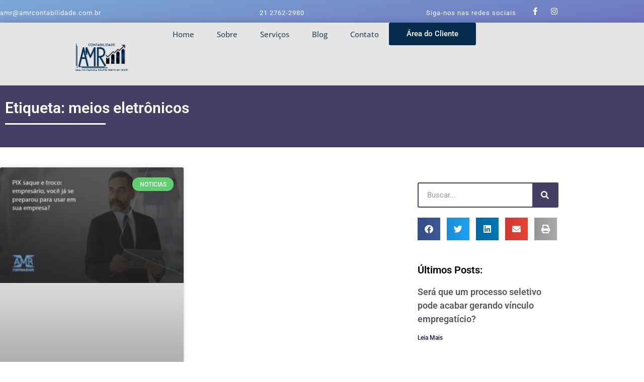

--- FILE ---
content_type: text/html; charset=UTF-8
request_url: https://amrcontabilidade.com.br/tags/meios-eletronicos/
body_size: 40999
content:
<!DOCTYPE html>
<html lang="pt-BR">
<head><meta charset="UTF-8"><script>if(navigator.userAgent.match(/MSIE|Internet Explorer/i)||navigator.userAgent.match(/Trident\/7\..*?rv:11/i)){var href=document.location.href;if(!href.match(/[?&]nowprocket/)){if(href.indexOf("?")==-1){if(href.indexOf("#")==-1){document.location.href=href+"?nowprocket=1"}else{document.location.href=href.replace("#","?nowprocket=1#")}}else{if(href.indexOf("#")==-1){document.location.href=href+"&nowprocket=1"}else{document.location.href=href.replace("#","&nowprocket=1#")}}}}</script><script>(()=>{class RocketLazyLoadScripts{constructor(){this.v="2.0.4",this.userEvents=["keydown","keyup","mousedown","mouseup","mousemove","mouseover","mouseout","touchmove","touchstart","touchend","touchcancel","wheel","click","dblclick","input"],this.attributeEvents=["onblur","onclick","oncontextmenu","ondblclick","onfocus","onmousedown","onmouseenter","onmouseleave","onmousemove","onmouseout","onmouseover","onmouseup","onmousewheel","onscroll","onsubmit"]}async t(){this.i(),this.o(),/iP(ad|hone)/.test(navigator.userAgent)&&this.h(),this.u(),this.l(this),this.m(),this.k(this),this.p(this),this._(),await Promise.all([this.R(),this.L()]),this.lastBreath=Date.now(),this.S(this),this.P(),this.D(),this.O(),this.M(),await this.C(this.delayedScripts.normal),await this.C(this.delayedScripts.defer),await this.C(this.delayedScripts.async),await this.T(),await this.F(),await this.j(),await this.A(),window.dispatchEvent(new Event("rocket-allScriptsLoaded")),this.everythingLoaded=!0,this.lastTouchEnd&&await new Promise(t=>setTimeout(t,500-Date.now()+this.lastTouchEnd)),this.I(),this.H(),this.U(),this.W()}i(){this.CSPIssue=sessionStorage.getItem("rocketCSPIssue"),document.addEventListener("securitypolicyviolation",t=>{this.CSPIssue||"script-src-elem"!==t.violatedDirective||"data"!==t.blockedURI||(this.CSPIssue=!0,sessionStorage.setItem("rocketCSPIssue",!0))},{isRocket:!0})}o(){window.addEventListener("pageshow",t=>{this.persisted=t.persisted,this.realWindowLoadedFired=!0},{isRocket:!0}),window.addEventListener("pagehide",()=>{this.onFirstUserAction=null},{isRocket:!0})}h(){let t;function e(e){t=e}window.addEventListener("touchstart",e,{isRocket:!0}),window.addEventListener("touchend",function i(o){o.changedTouches[0]&&t.changedTouches[0]&&Math.abs(o.changedTouches[0].pageX-t.changedTouches[0].pageX)<10&&Math.abs(o.changedTouches[0].pageY-t.changedTouches[0].pageY)<10&&o.timeStamp-t.timeStamp<200&&(window.removeEventListener("touchstart",e,{isRocket:!0}),window.removeEventListener("touchend",i,{isRocket:!0}),"INPUT"===o.target.tagName&&"text"===o.target.type||(o.target.dispatchEvent(new TouchEvent("touchend",{target:o.target,bubbles:!0})),o.target.dispatchEvent(new MouseEvent("mouseover",{target:o.target,bubbles:!0})),o.target.dispatchEvent(new PointerEvent("click",{target:o.target,bubbles:!0,cancelable:!0,detail:1,clientX:o.changedTouches[0].clientX,clientY:o.changedTouches[0].clientY})),event.preventDefault()))},{isRocket:!0})}q(t){this.userActionTriggered||("mousemove"!==t.type||this.firstMousemoveIgnored?"keyup"===t.type||"mouseover"===t.type||"mouseout"===t.type||(this.userActionTriggered=!0,this.onFirstUserAction&&this.onFirstUserAction()):this.firstMousemoveIgnored=!0),"click"===t.type&&t.preventDefault(),t.stopPropagation(),t.stopImmediatePropagation(),"touchstart"===this.lastEvent&&"touchend"===t.type&&(this.lastTouchEnd=Date.now()),"click"===t.type&&(this.lastTouchEnd=0),this.lastEvent=t.type,t.composedPath&&t.composedPath()[0].getRootNode()instanceof ShadowRoot&&(t.rocketTarget=t.composedPath()[0]),this.savedUserEvents.push(t)}u(){this.savedUserEvents=[],this.userEventHandler=this.q.bind(this),this.userEvents.forEach(t=>window.addEventListener(t,this.userEventHandler,{passive:!1,isRocket:!0})),document.addEventListener("visibilitychange",this.userEventHandler,{isRocket:!0})}U(){this.userEvents.forEach(t=>window.removeEventListener(t,this.userEventHandler,{passive:!1,isRocket:!0})),document.removeEventListener("visibilitychange",this.userEventHandler,{isRocket:!0}),this.savedUserEvents.forEach(t=>{(t.rocketTarget||t.target).dispatchEvent(new window[t.constructor.name](t.type,t))})}m(){const t="return false",e=Array.from(this.attributeEvents,t=>"data-rocket-"+t),i="["+this.attributeEvents.join("],[")+"]",o="[data-rocket-"+this.attributeEvents.join("],[data-rocket-")+"]",s=(e,i,o)=>{o&&o!==t&&(e.setAttribute("data-rocket-"+i,o),e["rocket"+i]=new Function("event",o),e.setAttribute(i,t))};new MutationObserver(t=>{for(const n of t)"attributes"===n.type&&(n.attributeName.startsWith("data-rocket-")||this.everythingLoaded?n.attributeName.startsWith("data-rocket-")&&this.everythingLoaded&&this.N(n.target,n.attributeName.substring(12)):s(n.target,n.attributeName,n.target.getAttribute(n.attributeName))),"childList"===n.type&&n.addedNodes.forEach(t=>{if(t.nodeType===Node.ELEMENT_NODE)if(this.everythingLoaded)for(const i of[t,...t.querySelectorAll(o)])for(const t of i.getAttributeNames())e.includes(t)&&this.N(i,t.substring(12));else for(const e of[t,...t.querySelectorAll(i)])for(const t of e.getAttributeNames())this.attributeEvents.includes(t)&&s(e,t,e.getAttribute(t))})}).observe(document,{subtree:!0,childList:!0,attributeFilter:[...this.attributeEvents,...e]})}I(){this.attributeEvents.forEach(t=>{document.querySelectorAll("[data-rocket-"+t+"]").forEach(e=>{this.N(e,t)})})}N(t,e){const i=t.getAttribute("data-rocket-"+e);i&&(t.setAttribute(e,i),t.removeAttribute("data-rocket-"+e))}k(t){Object.defineProperty(HTMLElement.prototype,"onclick",{get(){return this.rocketonclick||null},set(e){this.rocketonclick=e,this.setAttribute(t.everythingLoaded?"onclick":"data-rocket-onclick","this.rocketonclick(event)")}})}S(t){function e(e,i){let o=e[i];e[i]=null,Object.defineProperty(e,i,{get:()=>o,set(s){t.everythingLoaded?o=s:e["rocket"+i]=o=s}})}e(document,"onreadystatechange"),e(window,"onload"),e(window,"onpageshow");try{Object.defineProperty(document,"readyState",{get:()=>t.rocketReadyState,set(e){t.rocketReadyState=e},configurable:!0}),document.readyState="loading"}catch(t){console.log("WPRocket DJE readyState conflict, bypassing")}}l(t){this.originalAddEventListener=EventTarget.prototype.addEventListener,this.originalRemoveEventListener=EventTarget.prototype.removeEventListener,this.savedEventListeners=[],EventTarget.prototype.addEventListener=function(e,i,o){o&&o.isRocket||!t.B(e,this)&&!t.userEvents.includes(e)||t.B(e,this)&&!t.userActionTriggered||e.startsWith("rocket-")||t.everythingLoaded?t.originalAddEventListener.call(this,e,i,o):(t.savedEventListeners.push({target:this,remove:!1,type:e,func:i,options:o}),"mouseenter"!==e&&"mouseleave"!==e||t.originalAddEventListener.call(this,e,t.savedUserEvents.push,o))},EventTarget.prototype.removeEventListener=function(e,i,o){o&&o.isRocket||!t.B(e,this)&&!t.userEvents.includes(e)||t.B(e,this)&&!t.userActionTriggered||e.startsWith("rocket-")||t.everythingLoaded?t.originalRemoveEventListener.call(this,e,i,o):t.savedEventListeners.push({target:this,remove:!0,type:e,func:i,options:o})}}J(t,e){this.savedEventListeners=this.savedEventListeners.filter(i=>{let o=i.type,s=i.target||window;return e!==o||t!==s||(this.B(o,s)&&(i.type="rocket-"+o),this.$(i),!1)})}H(){EventTarget.prototype.addEventListener=this.originalAddEventListener,EventTarget.prototype.removeEventListener=this.originalRemoveEventListener,this.savedEventListeners.forEach(t=>this.$(t))}$(t){t.remove?this.originalRemoveEventListener.call(t.target,t.type,t.func,t.options):this.originalAddEventListener.call(t.target,t.type,t.func,t.options)}p(t){let e;function i(e){return t.everythingLoaded?e:e.split(" ").map(t=>"load"===t||t.startsWith("load.")?"rocket-jquery-load":t).join(" ")}function o(o){function s(e){const s=o.fn[e];o.fn[e]=o.fn.init.prototype[e]=function(){return this[0]===window&&t.userActionTriggered&&("string"==typeof arguments[0]||arguments[0]instanceof String?arguments[0]=i(arguments[0]):"object"==typeof arguments[0]&&Object.keys(arguments[0]).forEach(t=>{const e=arguments[0][t];delete arguments[0][t],arguments[0][i(t)]=e})),s.apply(this,arguments),this}}if(o&&o.fn&&!t.allJQueries.includes(o)){const e={DOMContentLoaded:[],"rocket-DOMContentLoaded":[]};for(const t in e)document.addEventListener(t,()=>{e[t].forEach(t=>t())},{isRocket:!0});o.fn.ready=o.fn.init.prototype.ready=function(i){function s(){parseInt(o.fn.jquery)>2?setTimeout(()=>i.bind(document)(o)):i.bind(document)(o)}return"function"==typeof i&&(t.realDomReadyFired?!t.userActionTriggered||t.fauxDomReadyFired?s():e["rocket-DOMContentLoaded"].push(s):e.DOMContentLoaded.push(s)),o([])},s("on"),s("one"),s("off"),t.allJQueries.push(o)}e=o}t.allJQueries=[],o(window.jQuery),Object.defineProperty(window,"jQuery",{get:()=>e,set(t){o(t)}})}P(){const t=new Map;document.write=document.writeln=function(e){const i=document.currentScript,o=document.createRange(),s=i.parentElement;let n=t.get(i);void 0===n&&(n=i.nextSibling,t.set(i,n));const c=document.createDocumentFragment();o.setStart(c,0),c.appendChild(o.createContextualFragment(e)),s.insertBefore(c,n)}}async R(){return new Promise(t=>{this.userActionTriggered?t():this.onFirstUserAction=t})}async L(){return new Promise(t=>{document.addEventListener("DOMContentLoaded",()=>{this.realDomReadyFired=!0,t()},{isRocket:!0})})}async j(){return this.realWindowLoadedFired?Promise.resolve():new Promise(t=>{window.addEventListener("load",t,{isRocket:!0})})}M(){this.pendingScripts=[];this.scriptsMutationObserver=new MutationObserver(t=>{for(const e of t)e.addedNodes.forEach(t=>{"SCRIPT"!==t.tagName||t.noModule||t.isWPRocket||this.pendingScripts.push({script:t,promise:new Promise(e=>{const i=()=>{const i=this.pendingScripts.findIndex(e=>e.script===t);i>=0&&this.pendingScripts.splice(i,1),e()};t.addEventListener("load",i,{isRocket:!0}),t.addEventListener("error",i,{isRocket:!0}),setTimeout(i,1e3)})})})}),this.scriptsMutationObserver.observe(document,{childList:!0,subtree:!0})}async F(){await this.X(),this.pendingScripts.length?(await this.pendingScripts[0].promise,await this.F()):this.scriptsMutationObserver.disconnect()}D(){this.delayedScripts={normal:[],async:[],defer:[]},document.querySelectorAll("script[type$=rocketlazyloadscript]").forEach(t=>{t.hasAttribute("data-rocket-src")?t.hasAttribute("async")&&!1!==t.async?this.delayedScripts.async.push(t):t.hasAttribute("defer")&&!1!==t.defer||"module"===t.getAttribute("data-rocket-type")?this.delayedScripts.defer.push(t):this.delayedScripts.normal.push(t):this.delayedScripts.normal.push(t)})}async _(){await this.L();let t=[];document.querySelectorAll("script[type$=rocketlazyloadscript][data-rocket-src]").forEach(e=>{let i=e.getAttribute("data-rocket-src");if(i&&!i.startsWith("data:")){i.startsWith("//")&&(i=location.protocol+i);try{const o=new URL(i).origin;o!==location.origin&&t.push({src:o,crossOrigin:e.crossOrigin||"module"===e.getAttribute("data-rocket-type")})}catch(t){}}}),t=[...new Map(t.map(t=>[JSON.stringify(t),t])).values()],this.Y(t,"preconnect")}async G(t){if(await this.K(),!0!==t.noModule||!("noModule"in HTMLScriptElement.prototype))return new Promise(e=>{let i;function o(){(i||t).setAttribute("data-rocket-status","executed"),e()}try{if(navigator.userAgent.includes("Firefox/")||""===navigator.vendor||this.CSPIssue)i=document.createElement("script"),[...t.attributes].forEach(t=>{let e=t.nodeName;"type"!==e&&("data-rocket-type"===e&&(e="type"),"data-rocket-src"===e&&(e="src"),i.setAttribute(e,t.nodeValue))}),t.text&&(i.text=t.text),t.nonce&&(i.nonce=t.nonce),i.hasAttribute("src")?(i.addEventListener("load",o,{isRocket:!0}),i.addEventListener("error",()=>{i.setAttribute("data-rocket-status","failed-network"),e()},{isRocket:!0}),setTimeout(()=>{i.isConnected||e()},1)):(i.text=t.text,o()),i.isWPRocket=!0,t.parentNode.replaceChild(i,t);else{const i=t.getAttribute("data-rocket-type"),s=t.getAttribute("data-rocket-src");i?(t.type=i,t.removeAttribute("data-rocket-type")):t.removeAttribute("type"),t.addEventListener("load",o,{isRocket:!0}),t.addEventListener("error",i=>{this.CSPIssue&&i.target.src.startsWith("data:")?(console.log("WPRocket: CSP fallback activated"),t.removeAttribute("src"),this.G(t).then(e)):(t.setAttribute("data-rocket-status","failed-network"),e())},{isRocket:!0}),s?(t.fetchPriority="high",t.removeAttribute("data-rocket-src"),t.src=s):t.src="data:text/javascript;base64,"+window.btoa(unescape(encodeURIComponent(t.text)))}}catch(i){t.setAttribute("data-rocket-status","failed-transform"),e()}});t.setAttribute("data-rocket-status","skipped")}async C(t){const e=t.shift();return e?(e.isConnected&&await this.G(e),this.C(t)):Promise.resolve()}O(){this.Y([...this.delayedScripts.normal,...this.delayedScripts.defer,...this.delayedScripts.async],"preload")}Y(t,e){this.trash=this.trash||[];let i=!0;var o=document.createDocumentFragment();t.forEach(t=>{const s=t.getAttribute&&t.getAttribute("data-rocket-src")||t.src;if(s&&!s.startsWith("data:")){const n=document.createElement("link");n.href=s,n.rel=e,"preconnect"!==e&&(n.as="script",n.fetchPriority=i?"high":"low"),t.getAttribute&&"module"===t.getAttribute("data-rocket-type")&&(n.crossOrigin=!0),t.crossOrigin&&(n.crossOrigin=t.crossOrigin),t.integrity&&(n.integrity=t.integrity),t.nonce&&(n.nonce=t.nonce),o.appendChild(n),this.trash.push(n),i=!1}}),document.head.appendChild(o)}W(){this.trash.forEach(t=>t.remove())}async T(){try{document.readyState="interactive"}catch(t){}this.fauxDomReadyFired=!0;try{await this.K(),this.J(document,"readystatechange"),document.dispatchEvent(new Event("rocket-readystatechange")),await this.K(),document.rocketonreadystatechange&&document.rocketonreadystatechange(),await this.K(),this.J(document,"DOMContentLoaded"),document.dispatchEvent(new Event("rocket-DOMContentLoaded")),await this.K(),this.J(window,"DOMContentLoaded"),window.dispatchEvent(new Event("rocket-DOMContentLoaded"))}catch(t){console.error(t)}}async A(){try{document.readyState="complete"}catch(t){}try{await this.K(),this.J(document,"readystatechange"),document.dispatchEvent(new Event("rocket-readystatechange")),await this.K(),document.rocketonreadystatechange&&document.rocketonreadystatechange(),await this.K(),this.J(window,"load"),window.dispatchEvent(new Event("rocket-load")),await this.K(),window.rocketonload&&window.rocketonload(),await this.K(),this.allJQueries.forEach(t=>t(window).trigger("rocket-jquery-load")),await this.K(),this.J(window,"pageshow");const t=new Event("rocket-pageshow");t.persisted=this.persisted,window.dispatchEvent(t),await this.K(),window.rocketonpageshow&&window.rocketonpageshow({persisted:this.persisted})}catch(t){console.error(t)}}async K(){Date.now()-this.lastBreath>45&&(await this.X(),this.lastBreath=Date.now())}async X(){return document.hidden?new Promise(t=>setTimeout(t)):new Promise(t=>requestAnimationFrame(t))}B(t,e){return e===document&&"readystatechange"===t||(e===document&&"DOMContentLoaded"===t||(e===window&&"DOMContentLoaded"===t||(e===window&&"load"===t||e===window&&"pageshow"===t)))}static run(){(new RocketLazyLoadScripts).t()}}RocketLazyLoadScripts.run()})();</script>
	
	<meta name="viewport" content="width=device-width, initial-scale=1.0, viewport-fit=cover" />		<meta name='robots' content='index, follow, max-image-preview:large, max-snippet:-1, max-video-preview:-1' />

            <script data-no-defer="1" data-ezscrex="false" data-cfasync="false" data-pagespeed-no-defer data-cookieconsent="ignore">
                var ctPublicFunctions = {"_ajax_nonce":"13d28e5451","_rest_nonce":"beed8afde1","_ajax_url":"\/wp-admin\/admin-ajax.php","_rest_url":"https:\/\/amrcontabilidade.com.br\/wp-json\/","data__cookies_type":"none","data__ajax_type":"rest","data__bot_detector_enabled":"1","data__frontend_data_log_enabled":1,"cookiePrefix":"","wprocket_detected":true,"host_url":"amrcontabilidade.com.br","text__ee_click_to_select":"Click to select the whole data","text__ee_original_email":"The complete one is","text__ee_got_it":"Got it","text__ee_blocked":"Blocked","text__ee_cannot_connect":"Cannot connect","text__ee_cannot_decode":"Can not decode email. Unknown reason","text__ee_email_decoder":"CleanTalk email decoder","text__ee_wait_for_decoding":"The magic is on the way!","text__ee_decoding_process":"Please wait a few seconds while we decode the contact data."}
            </script>
        
            <script data-no-defer="1" data-ezscrex="false" data-cfasync="false" data-pagespeed-no-defer data-cookieconsent="ignore">
                var ctPublic = {"_ajax_nonce":"13d28e5451","settings__forms__check_internal":"0","settings__forms__check_external":"0","settings__forms__force_protection":"0","settings__forms__search_test":"1","settings__forms__wc_add_to_cart":"0","settings__data__bot_detector_enabled":"1","settings__sfw__anti_crawler":0,"blog_home":"https:\/\/amrcontabilidade.com.br\/","pixel__setting":"3","pixel__enabled":true,"pixel__url":null,"data__email_check_before_post":"1","data__email_check_exist_post":"1","data__cookies_type":"none","data__key_is_ok":true,"data__visible_fields_required":true,"wl_brandname":"Anti-Spam by CleanTalk","wl_brandname_short":"CleanTalk","ct_checkjs_key":"87ddd831a182f5cc13d197d03d541736991c235c1913ad0a5b16ed04f4f4adf9","emailEncoderPassKey":"bbacd46e14782efe3d48668f44e2a056","bot_detector_forms_excluded":"W10=","advancedCacheExists":true,"varnishCacheExists":false,"wc_ajax_add_to_cart":false}
            </script>
        <meta name="viewport" content="width=device-width, initial-scale=1">
<meta name="generator" content="Total WordPress Theme 4.8.3" />
<meta http-equiv="X-UA-Compatible" content="IE=edge" />

	<!-- This site is optimized with the Yoast SEO plugin v26.7 - https://yoast.com/wordpress/plugins/seo/ -->
	<title>- 1 - Contabilidade em Nova Iguaçu - RJ</title>
<link data-rocket-preload as="style" href="https://fonts.googleapis.com/css?family=Open%20Sans%3A100%2C200%2C300%2C400%2C500%2C600%2C700%2C800%2C900%2C100i%2C200i%2C300i%2C400i%2C500i%2C600i%2C700i%2C800i%2C900i&#038;subset=latin&#038;display=swap" rel="preload">
<link href="https://fonts.googleapis.com/css?family=Open%20Sans%3A100%2C200%2C300%2C400%2C500%2C600%2C700%2C800%2C900%2C100i%2C200i%2C300i%2C400i%2C500i%2C600i%2C700i%2C800i%2C900i&#038;subset=latin&#038;display=swap" media="print" onload="this.media=&#039;all&#039;" rel="stylesheet">
<noscript data-wpr-hosted-gf-parameters=""><link rel="stylesheet" href="https://fonts.googleapis.com/css?family=Open%20Sans%3A100%2C200%2C300%2C400%2C500%2C600%2C700%2C800%2C900%2C100i%2C200i%2C300i%2C400i%2C500i%2C600i%2C700i%2C800i%2C900i&#038;subset=latin&#038;display=swap"></noscript>
	<meta name="description" content="- Nós da AMR Contabilidade em Nova Iguaçu - RJ, ESTAMOS SEMPRE PRONTOS E DEDICADOS AO CRESCIMENTO E FORTALECIMENTO DA SUA EMPRESA E DE SEUS SONHOS - 1 - Contabilidade em Nova Iguaçu - RJ" />
	<link rel="canonical" href="https://amrcontabilidade.com.br/tags/meios-eletronicos/" />
	<meta property="og:locale" content="pt_BR" />
	<meta property="og:type" content="article" />
	<meta property="og:title" content="- 1 - Contabilidade em Nova Iguaçu - RJ" />
	<meta property="og:description" content="- Nós da AMR Contabilidade em Nova Iguaçu - RJ, ESTAMOS SEMPRE PRONTOS E DEDICADOS AO CRESCIMENTO E FORTALECIMENTO DA SUA EMPRESA E DE SEUS SONHOS - 1 - Contabilidade em Nova Iguaçu - RJ" />
	<meta property="og:url" content="https://amrcontabilidade.com.br/tags/meios-eletronicos/" />
	<meta property="og:site_name" content="Contabilidade em Nova Iguaçu - RJ | AMR Contabilidade" />
	<meta name="twitter:card" content="summary_large_image" />
	<script type="application/ld+json" class="yoast-schema-graph">{"@context":"https://schema.org","@graph":[{"@type":"CollectionPage","@id":"https://amrcontabilidade.com.br/tags/meios-eletronicos/","url":"https://amrcontabilidade.com.br/tags/meios-eletronicos/","name":"- 1 - Contabilidade em Nova Iguaçu - RJ","isPartOf":{"@id":"https://amrcontabilidade.com.br/#website"},"primaryImageOfPage":{"@id":"https://amrcontabilidade.com.br/tags/meios-eletronicos/#primaryimage"},"image":{"@id":"https://amrcontabilidade.com.br/tags/meios-eletronicos/#primaryimage"},"thumbnailUrl":"https://amrcontabilidade.com.br/wp-content/uploads/2022/04/19-AMR-Contabilidade-18.jpg","description":"- Nós da AMR Contabilidade em Nova Iguaçu - RJ, ESTAMOS SEMPRE PRONTOS E DEDICADOS AO CRESCIMENTO E FORTALECIMENTO DA SUA EMPRESA E DE SEUS SONHOS - 1 - Contabilidade em Nova Iguaçu - RJ","breadcrumb":{"@id":"https://amrcontabilidade.com.br/tags/meios-eletronicos/#breadcrumb"},"inLanguage":"pt-BR"},{"@type":"ImageObject","inLanguage":"pt-BR","@id":"https://amrcontabilidade.com.br/tags/meios-eletronicos/#primaryimage","url":"https://amrcontabilidade.com.br/wp-content/uploads/2022/04/19-AMR-Contabilidade-18.jpg","contentUrl":"https://amrcontabilidade.com.br/wp-content/uploads/2022/04/19-AMR-Contabilidade-18.jpg","width":800,"height":500,"caption":"19 Amr Contabilidade - Contabilidade em Nova Iguaçu - RJ | AMR Contabilidade"},{"@type":"BreadcrumbList","@id":"https://amrcontabilidade.com.br/tags/meios-eletronicos/#breadcrumb","itemListElement":[{"@type":"ListItem","position":1,"name":"Início","item":"https://amrcontabilidade.com.br/"},{"@type":"ListItem","position":2,"name":"meios eletrônicos"}]},{"@type":"WebSite","@id":"https://amrcontabilidade.com.br/#website","url":"https://amrcontabilidade.com.br/","name":"Contabilidade em Nova Iguaçu - RJ | AMR Contabilidade","description":"Nós da AMR Contabilidade em Nova Iguaçu - RJ, ESTAMOS SEMPRE PRONTOS E DEDICADOS AO  CRESCIMENTO E FORTALECIMENTO DA SUA EMPRESA E DE SEUS SONHOS","publisher":{"@id":"https://amrcontabilidade.com.br/#organization"},"potentialAction":[{"@type":"SearchAction","target":{"@type":"EntryPoint","urlTemplate":"https://amrcontabilidade.com.br/?s={search_term_string}"},"query-input":{"@type":"PropertyValueSpecification","valueRequired":true,"valueName":"search_term_string"}}],"inLanguage":"pt-BR"},{"@type":"Organization","@id":"https://amrcontabilidade.com.br/#organization","name":"AMR Contabilidade","url":"https://amrcontabilidade.com.br/","logo":{"@type":"ImageObject","inLanguage":"pt-BR","@id":"https://amrcontabilidade.com.br/#/schema/logo/image/","url":"https://amrcontabilidade.com.br/wp-content/uploads/2020/11/amrcontabilidade_logo.png","contentUrl":"https://amrcontabilidade.com.br/wp-content/uploads/2020/11/amrcontabilidade_logo.png","width":300,"height":300,"caption":"AMR Contabilidade"},"image":{"@id":"https://amrcontabilidade.com.br/#/schema/logo/image/"},"sameAs":["https://www.facebook.com/amrcontabilidade.com.br/","https://www.instagram.com/amr_contabilidade/"]}]}</script>
	<!-- / Yoast SEO plugin. -->


<link rel='dns-prefetch' href='//fd.cleantalk.org' />
<link rel='dns-prefetch' href='//fonts.googleapis.com' />
<link href='https://fonts.gstatic.com' crossorigin rel='preconnect' />
<style id='wp-img-auto-sizes-contain-inline-css' type='text/css'>
img:is([sizes=auto i],[sizes^="auto," i]){contain-intrinsic-size:3000px 1500px}
/*# sourceURL=wp-img-auto-sizes-contain-inline-css */
</style>
<style id='classic-theme-styles-inline-css' type='text/css'>
/*! This file is auto-generated */
.wp-block-button__link{color:#fff;background-color:#32373c;border-radius:9999px;box-shadow:none;text-decoration:none;padding:calc(.667em + 2px) calc(1.333em + 2px);font-size:1.125em}.wp-block-file__button{background:#32373c;color:#fff;text-decoration:none}
/*# sourceURL=/wp-includes/css/classic-themes.min.css */
</style>
<style id='joinchat-button-style-inline-css' type='text/css'>
.wp-block-joinchat-button{border:none!important;text-align:center}.wp-block-joinchat-button figure{display:table;margin:0 auto;padding:0}.wp-block-joinchat-button figcaption{font:normal normal 400 .6em/2em var(--wp--preset--font-family--system-font,sans-serif);margin:0;padding:0}.wp-block-joinchat-button .joinchat-button__qr{background-color:#fff;border:6px solid #25d366;border-radius:30px;box-sizing:content-box;display:block;height:200px;margin:auto;overflow:hidden;padding:10px;width:200px}.wp-block-joinchat-button .joinchat-button__qr canvas,.wp-block-joinchat-button .joinchat-button__qr img{display:block;margin:auto}.wp-block-joinchat-button .joinchat-button__link{align-items:center;background-color:#25d366;border:6px solid #25d366;border-radius:30px;display:inline-flex;flex-flow:row nowrap;justify-content:center;line-height:1.25em;margin:0 auto;text-decoration:none}.wp-block-joinchat-button .joinchat-button__link:before{background:transparent var(--joinchat-ico) no-repeat center;background-size:100%;content:"";display:block;height:1.5em;margin:-.75em .75em -.75em 0;width:1.5em}.wp-block-joinchat-button figure+.joinchat-button__link{margin-top:10px}@media (orientation:landscape)and (min-height:481px),(orientation:portrait)and (min-width:481px){.wp-block-joinchat-button.joinchat-button--qr-only figure+.joinchat-button__link{display:none}}@media (max-width:480px),(orientation:landscape)and (max-height:480px){.wp-block-joinchat-button figure{display:none}}

/*# sourceURL=https://amrcontabilidade.com.br/wp-content/plugins/creame-whatsapp-me/gutenberg/build/style-index.css */
</style>
<style id='global-styles-inline-css' type='text/css'>
:root{--wp--preset--aspect-ratio--square: 1;--wp--preset--aspect-ratio--4-3: 4/3;--wp--preset--aspect-ratio--3-4: 3/4;--wp--preset--aspect-ratio--3-2: 3/2;--wp--preset--aspect-ratio--2-3: 2/3;--wp--preset--aspect-ratio--16-9: 16/9;--wp--preset--aspect-ratio--9-16: 9/16;--wp--preset--color--black: #000000;--wp--preset--color--cyan-bluish-gray: #abb8c3;--wp--preset--color--white: #ffffff;--wp--preset--color--pale-pink: #f78da7;--wp--preset--color--vivid-red: #cf2e2e;--wp--preset--color--luminous-vivid-orange: #ff6900;--wp--preset--color--luminous-vivid-amber: #fcb900;--wp--preset--color--light-green-cyan: #7bdcb5;--wp--preset--color--vivid-green-cyan: #00d084;--wp--preset--color--pale-cyan-blue: #8ed1fc;--wp--preset--color--vivid-cyan-blue: #0693e3;--wp--preset--color--vivid-purple: #9b51e0;--wp--preset--gradient--vivid-cyan-blue-to-vivid-purple: linear-gradient(135deg,rgb(6,147,227) 0%,rgb(155,81,224) 100%);--wp--preset--gradient--light-green-cyan-to-vivid-green-cyan: linear-gradient(135deg,rgb(122,220,180) 0%,rgb(0,208,130) 100%);--wp--preset--gradient--luminous-vivid-amber-to-luminous-vivid-orange: linear-gradient(135deg,rgb(252,185,0) 0%,rgb(255,105,0) 100%);--wp--preset--gradient--luminous-vivid-orange-to-vivid-red: linear-gradient(135deg,rgb(255,105,0) 0%,rgb(207,46,46) 100%);--wp--preset--gradient--very-light-gray-to-cyan-bluish-gray: linear-gradient(135deg,rgb(238,238,238) 0%,rgb(169,184,195) 100%);--wp--preset--gradient--cool-to-warm-spectrum: linear-gradient(135deg,rgb(74,234,220) 0%,rgb(151,120,209) 20%,rgb(207,42,186) 40%,rgb(238,44,130) 60%,rgb(251,105,98) 80%,rgb(254,248,76) 100%);--wp--preset--gradient--blush-light-purple: linear-gradient(135deg,rgb(255,206,236) 0%,rgb(152,150,240) 100%);--wp--preset--gradient--blush-bordeaux: linear-gradient(135deg,rgb(254,205,165) 0%,rgb(254,45,45) 50%,rgb(107,0,62) 100%);--wp--preset--gradient--luminous-dusk: linear-gradient(135deg,rgb(255,203,112) 0%,rgb(199,81,192) 50%,rgb(65,88,208) 100%);--wp--preset--gradient--pale-ocean: linear-gradient(135deg,rgb(255,245,203) 0%,rgb(182,227,212) 50%,rgb(51,167,181) 100%);--wp--preset--gradient--electric-grass: linear-gradient(135deg,rgb(202,248,128) 0%,rgb(113,206,126) 100%);--wp--preset--gradient--midnight: linear-gradient(135deg,rgb(2,3,129) 0%,rgb(40,116,252) 100%);--wp--preset--font-size--small: 13px;--wp--preset--font-size--medium: 20px;--wp--preset--font-size--large: 36px;--wp--preset--font-size--x-large: 42px;--wp--preset--spacing--20: 0.44rem;--wp--preset--spacing--30: 0.67rem;--wp--preset--spacing--40: 1rem;--wp--preset--spacing--50: 1.5rem;--wp--preset--spacing--60: 2.25rem;--wp--preset--spacing--70: 3.38rem;--wp--preset--spacing--80: 5.06rem;--wp--preset--shadow--natural: 6px 6px 9px rgba(0, 0, 0, 0.2);--wp--preset--shadow--deep: 12px 12px 50px rgba(0, 0, 0, 0.4);--wp--preset--shadow--sharp: 6px 6px 0px rgba(0, 0, 0, 0.2);--wp--preset--shadow--outlined: 6px 6px 0px -3px rgb(255, 255, 255), 6px 6px rgb(0, 0, 0);--wp--preset--shadow--crisp: 6px 6px 0px rgb(0, 0, 0);}:where(.is-layout-flex){gap: 0.5em;}:where(.is-layout-grid){gap: 0.5em;}body .is-layout-flex{display: flex;}.is-layout-flex{flex-wrap: wrap;align-items: center;}.is-layout-flex > :is(*, div){margin: 0;}body .is-layout-grid{display: grid;}.is-layout-grid > :is(*, div){margin: 0;}:where(.wp-block-columns.is-layout-flex){gap: 2em;}:where(.wp-block-columns.is-layout-grid){gap: 2em;}:where(.wp-block-post-template.is-layout-flex){gap: 1.25em;}:where(.wp-block-post-template.is-layout-grid){gap: 1.25em;}.has-black-color{color: var(--wp--preset--color--black) !important;}.has-cyan-bluish-gray-color{color: var(--wp--preset--color--cyan-bluish-gray) !important;}.has-white-color{color: var(--wp--preset--color--white) !important;}.has-pale-pink-color{color: var(--wp--preset--color--pale-pink) !important;}.has-vivid-red-color{color: var(--wp--preset--color--vivid-red) !important;}.has-luminous-vivid-orange-color{color: var(--wp--preset--color--luminous-vivid-orange) !important;}.has-luminous-vivid-amber-color{color: var(--wp--preset--color--luminous-vivid-amber) !important;}.has-light-green-cyan-color{color: var(--wp--preset--color--light-green-cyan) !important;}.has-vivid-green-cyan-color{color: var(--wp--preset--color--vivid-green-cyan) !important;}.has-pale-cyan-blue-color{color: var(--wp--preset--color--pale-cyan-blue) !important;}.has-vivid-cyan-blue-color{color: var(--wp--preset--color--vivid-cyan-blue) !important;}.has-vivid-purple-color{color: var(--wp--preset--color--vivid-purple) !important;}.has-black-background-color{background-color: var(--wp--preset--color--black) !important;}.has-cyan-bluish-gray-background-color{background-color: var(--wp--preset--color--cyan-bluish-gray) !important;}.has-white-background-color{background-color: var(--wp--preset--color--white) !important;}.has-pale-pink-background-color{background-color: var(--wp--preset--color--pale-pink) !important;}.has-vivid-red-background-color{background-color: var(--wp--preset--color--vivid-red) !important;}.has-luminous-vivid-orange-background-color{background-color: var(--wp--preset--color--luminous-vivid-orange) !important;}.has-luminous-vivid-amber-background-color{background-color: var(--wp--preset--color--luminous-vivid-amber) !important;}.has-light-green-cyan-background-color{background-color: var(--wp--preset--color--light-green-cyan) !important;}.has-vivid-green-cyan-background-color{background-color: var(--wp--preset--color--vivid-green-cyan) !important;}.has-pale-cyan-blue-background-color{background-color: var(--wp--preset--color--pale-cyan-blue) !important;}.has-vivid-cyan-blue-background-color{background-color: var(--wp--preset--color--vivid-cyan-blue) !important;}.has-vivid-purple-background-color{background-color: var(--wp--preset--color--vivid-purple) !important;}.has-black-border-color{border-color: var(--wp--preset--color--black) !important;}.has-cyan-bluish-gray-border-color{border-color: var(--wp--preset--color--cyan-bluish-gray) !important;}.has-white-border-color{border-color: var(--wp--preset--color--white) !important;}.has-pale-pink-border-color{border-color: var(--wp--preset--color--pale-pink) !important;}.has-vivid-red-border-color{border-color: var(--wp--preset--color--vivid-red) !important;}.has-luminous-vivid-orange-border-color{border-color: var(--wp--preset--color--luminous-vivid-orange) !important;}.has-luminous-vivid-amber-border-color{border-color: var(--wp--preset--color--luminous-vivid-amber) !important;}.has-light-green-cyan-border-color{border-color: var(--wp--preset--color--light-green-cyan) !important;}.has-vivid-green-cyan-border-color{border-color: var(--wp--preset--color--vivid-green-cyan) !important;}.has-pale-cyan-blue-border-color{border-color: var(--wp--preset--color--pale-cyan-blue) !important;}.has-vivid-cyan-blue-border-color{border-color: var(--wp--preset--color--vivid-cyan-blue) !important;}.has-vivid-purple-border-color{border-color: var(--wp--preset--color--vivid-purple) !important;}.has-vivid-cyan-blue-to-vivid-purple-gradient-background{background: var(--wp--preset--gradient--vivid-cyan-blue-to-vivid-purple) !important;}.has-light-green-cyan-to-vivid-green-cyan-gradient-background{background: var(--wp--preset--gradient--light-green-cyan-to-vivid-green-cyan) !important;}.has-luminous-vivid-amber-to-luminous-vivid-orange-gradient-background{background: var(--wp--preset--gradient--luminous-vivid-amber-to-luminous-vivid-orange) !important;}.has-luminous-vivid-orange-to-vivid-red-gradient-background{background: var(--wp--preset--gradient--luminous-vivid-orange-to-vivid-red) !important;}.has-very-light-gray-to-cyan-bluish-gray-gradient-background{background: var(--wp--preset--gradient--very-light-gray-to-cyan-bluish-gray) !important;}.has-cool-to-warm-spectrum-gradient-background{background: var(--wp--preset--gradient--cool-to-warm-spectrum) !important;}.has-blush-light-purple-gradient-background{background: var(--wp--preset--gradient--blush-light-purple) !important;}.has-blush-bordeaux-gradient-background{background: var(--wp--preset--gradient--blush-bordeaux) !important;}.has-luminous-dusk-gradient-background{background: var(--wp--preset--gradient--luminous-dusk) !important;}.has-pale-ocean-gradient-background{background: var(--wp--preset--gradient--pale-ocean) !important;}.has-electric-grass-gradient-background{background: var(--wp--preset--gradient--electric-grass) !important;}.has-midnight-gradient-background{background: var(--wp--preset--gradient--midnight) !important;}.has-small-font-size{font-size: var(--wp--preset--font-size--small) !important;}.has-medium-font-size{font-size: var(--wp--preset--font-size--medium) !important;}.has-large-font-size{font-size: var(--wp--preset--font-size--large) !important;}.has-x-large-font-size{font-size: var(--wp--preset--font-size--x-large) !important;}
:where(.wp-block-post-template.is-layout-flex){gap: 1.25em;}:where(.wp-block-post-template.is-layout-grid){gap: 1.25em;}
:where(.wp-block-term-template.is-layout-flex){gap: 1.25em;}:where(.wp-block-term-template.is-layout-grid){gap: 1.25em;}
:where(.wp-block-columns.is-layout-flex){gap: 2em;}:where(.wp-block-columns.is-layout-grid){gap: 2em;}
:root :where(.wp-block-pullquote){font-size: 1.5em;line-height: 1.6;}
/*# sourceURL=global-styles-inline-css */
</style>
<link rel='stylesheet' id='kk-star-ratings-css' href='https://amrcontabilidade.com.br/wp-content/plugins/kk-star-ratings/src/core/public/css/kk-star-ratings.min.css' type='text/css' media='all' />
<link rel='stylesheet' id='cleantalk-public-css-css' href='https://amrcontabilidade.com.br/wp-content/plugins/cleantalk-spam-protect/css/cleantalk-public.min.css' type='text/css' media='all' />
<link rel='stylesheet' id='cleantalk-email-decoder-css-css' href='https://amrcontabilidade.com.br/wp-content/plugins/cleantalk-spam-protect/css/cleantalk-email-decoder.min.css' type='text/css' media='all' />
<link data-minify="1" rel='stylesheet' id='contact-form-7-css' href='https://amrcontabilidade.com.br/wp-content/cache/min/1/wp-content/plugins/contact-form-7/includes/css/styles.css?ver=1768359365' type='text/css' media='all' />
<link rel='stylesheet' id='cookie-notice-front-css' href='https://amrcontabilidade.com.br/wp-content/plugins/cookie-notice/css/front.min.css' type='text/css' media='all' />
<link data-minify="1" rel='stylesheet' id='dpg-seo-css' href='https://amrcontabilidade.com.br/wp-content/cache/min/1/wp-content/plugins/dpg-seo/public/css/dpg-seo-public.css?ver=1768359365' type='text/css' media='all' />
<link rel='stylesheet' id='ez-toc-css' href='https://amrcontabilidade.com.br/wp-content/plugins/easy-table-of-contents/assets/css/screen.min.css' type='text/css' media='all' />
<style id='ez-toc-inline-css' type='text/css'>
div#ez-toc-container .ez-toc-title {font-size: 120%;}div#ez-toc-container .ez-toc-title {font-weight: 500;}div#ez-toc-container ul li , div#ez-toc-container ul li a {font-size: 95%;}div#ez-toc-container ul li , div#ez-toc-container ul li a {font-weight: 500;}div#ez-toc-container nav ul ul li {font-size: 90%;}.ez-toc-box-title {font-weight: bold; margin-bottom: 10px; text-align: center; text-transform: uppercase; letter-spacing: 1px; color: #666; padding-bottom: 5px;position:absolute;top:-4%;left:5%;background-color: inherit;transition: top 0.3s ease;}.ez-toc-box-title.toc-closed {top:-25%;}
/*# sourceURL=ez-toc-inline-css */
</style>
<link data-minify="1" rel='stylesheet' id='wpex-style-css' href='https://amrcontabilidade.com.br/wp-content/cache/min/1/wp-content/themes/Total/style.css?ver=1768359365' type='text/css' media='all' />

<link rel='stylesheet' id='elementor-frontend-css' href='https://amrcontabilidade.com.br/wp-content/plugins/elementor/assets/css/frontend.min.css' type='text/css' media='all' />
<link rel='stylesheet' id='widget-image-css' href='https://amrcontabilidade.com.br/wp-content/plugins/elementor/assets/css/widget-image.min.css' type='text/css' media='all' />
<link rel='stylesheet' id='e-popup-css' href='https://amrcontabilidade.com.br/wp-content/plugins/elementor-pro/assets/css/conditionals/popup.min.css' type='text/css' media='all' />
<link rel='stylesheet' id='e-animation-pulse-css' href='https://amrcontabilidade.com.br/wp-content/plugins/elementor/assets/lib/animations/styles/e-animation-pulse.min.css' type='text/css' media='all' />
<link rel='stylesheet' id='widget-social-icons-css' href='https://amrcontabilidade.com.br/wp-content/plugins/elementor/assets/css/widget-social-icons.min.css' type='text/css' media='all' />
<link rel='stylesheet' id='e-apple-webkit-css' href='https://amrcontabilidade.com.br/wp-content/plugins/elementor/assets/css/conditionals/apple-webkit.min.css' type='text/css' media='all' />
<link rel='stylesheet' id='widget-nav-menu-css' href='https://amrcontabilidade.com.br/wp-content/plugins/elementor-pro/assets/css/widget-nav-menu.min.css' type='text/css' media='all' />
<link rel='stylesheet' id='e-sticky-css' href='https://amrcontabilidade.com.br/wp-content/plugins/elementor-pro/assets/css/modules/sticky.min.css' type='text/css' media='all' />
<link rel='stylesheet' id='e-animation-fadeIn-css' href='https://amrcontabilidade.com.br/wp-content/plugins/elementor/assets/lib/animations/styles/fadeIn.min.css' type='text/css' media='all' />
<link rel='stylesheet' id='widget-heading-css' href='https://amrcontabilidade.com.br/wp-content/plugins/elementor/assets/css/widget-heading.min.css' type='text/css' media='all' />
<link rel='stylesheet' id='widget-form-css' href='https://amrcontabilidade.com.br/wp-content/plugins/elementor-pro/assets/css/widget-form.min.css' type='text/css' media='all' />
<link rel='stylesheet' id='e-animation-tada-css' href='https://amrcontabilidade.com.br/wp-content/plugins/elementor/assets/lib/animations/styles/tada.min.css' type='text/css' media='all' />
<link rel='stylesheet' id='e-shapes-css' href='https://amrcontabilidade.com.br/wp-content/plugins/elementor/assets/css/conditionals/shapes.min.css' type='text/css' media='all' />
<link rel='stylesheet' id='e-motion-fx-css' href='https://amrcontabilidade.com.br/wp-content/plugins/elementor-pro/assets/css/modules/motion-fx.min.css' type='text/css' media='all' />
<link rel='stylesheet' id='widget-spacer-css' href='https://amrcontabilidade.com.br/wp-content/plugins/elementor/assets/css/widget-spacer.min.css' type='text/css' media='all' />
<link rel='stylesheet' id='widget-divider-css' href='https://amrcontabilidade.com.br/wp-content/plugins/elementor/assets/css/widget-divider.min.css' type='text/css' media='all' />
<link rel='stylesheet' id='widget-icon-list-css' href='https://amrcontabilidade.com.br/wp-content/plugins/elementor/assets/css/widget-icon-list.min.css' type='text/css' media='all' />
<link rel='stylesheet' id='widget-posts-css' href='https://amrcontabilidade.com.br/wp-content/plugins/elementor-pro/assets/css/widget-posts.min.css' type='text/css' media='all' />
<link rel='stylesheet' id='widget-search-form-css' href='https://amrcontabilidade.com.br/wp-content/plugins/elementor-pro/assets/css/widget-search-form.min.css' type='text/css' media='all' />
<link rel='stylesheet' id='elementor-icons-shared-0-css' href='https://amrcontabilidade.com.br/wp-content/plugins/elementor/assets/lib/font-awesome/css/fontawesome.min.css' type='text/css' media='all' />
<link data-minify="1" rel='stylesheet' id='elementor-icons-fa-solid-css' href='https://amrcontabilidade.com.br/wp-content/cache/min/1/wp-content/plugins/elementor/assets/lib/font-awesome/css/solid.min.css?ver=1768359365' type='text/css' media='all' />
<link rel='stylesheet' id='widget-share-buttons-css' href='https://amrcontabilidade.com.br/wp-content/plugins/elementor-pro/assets/css/widget-share-buttons.min.css' type='text/css' media='all' />
<link data-minify="1" rel='stylesheet' id='elementor-icons-fa-brands-css' href='https://amrcontabilidade.com.br/wp-content/cache/min/1/wp-content/plugins/elementor/assets/lib/font-awesome/css/brands.min.css?ver=1768359365' type='text/css' media='all' />
<link data-minify="1" rel='stylesheet' id='swiper-css' href='https://amrcontabilidade.com.br/wp-content/cache/min/1/wp-content/plugins/elementor/assets/lib/swiper/v8/css/swiper.min.css?ver=1768359365' type='text/css' media='all' />
<link rel='stylesheet' id='e-swiper-css' href='https://amrcontabilidade.com.br/wp-content/plugins/elementor/assets/css/conditionals/e-swiper.min.css' type='text/css' media='all' />
<link data-minify="1" rel='stylesheet' id='elementor-icons-css' href='https://amrcontabilidade.com.br/wp-content/cache/min/1/wp-content/plugins/elementor/assets/lib/eicons/css/elementor-icons.min.css?ver=1768359365' type='text/css' media='all' />
<link rel='stylesheet' id='elementor-post-614-css' href='https://amrcontabilidade.com.br/wp-content/uploads/elementor/css/post-614.css' type='text/css' media='all' />
<link data-minify="1" rel='stylesheet' id='jet-blog-css' href='https://amrcontabilidade.com.br/wp-content/cache/min/1/wp-content/plugins/jet-blog/assets/css/jet-blog.css?ver=1768359365' type='text/css' media='all' />
<link rel='stylesheet' id='elementor-post-3201-css' href='https://amrcontabilidade.com.br/wp-content/uploads/elementor/css/post-3201.css' type='text/css' media='all' />
<link rel='stylesheet' id='elementor-post-3138-css' href='https://amrcontabilidade.com.br/wp-content/uploads/elementor/css/post-3138.css' type='text/css' media='all' />
<link rel='stylesheet' id='elementor-post-39-css' href='https://amrcontabilidade.com.br/wp-content/uploads/elementor/css/post-39.css' type='text/css' media='all' />
<link rel='stylesheet' id='elementor-post-52-css' href='https://amrcontabilidade.com.br/wp-content/uploads/elementor/css/post-52.css' type='text/css' media='all' />
<link rel='stylesheet' id='elementor-post-153-css' href='https://amrcontabilidade.com.br/wp-content/uploads/elementor/css/post-153.css' type='text/css' media='all' />
<link data-minify="1" rel='stylesheet' id='elementor-gf-local-roboto-css' href='https://amrcontabilidade.com.br/wp-content/cache/min/1/wp-content/uploads/elementor/google-fonts/css/roboto.css?ver=1768359366' type='text/css' media='all' />
<link data-minify="1" rel='stylesheet' id='elementor-gf-local-robotoslab-css' href='https://amrcontabilidade.com.br/wp-content/cache/min/1/wp-content/uploads/elementor/google-fonts/css/robotoslab.css?ver=1768359366' type='text/css' media='all' />
<link data-minify="1" rel='stylesheet' id='elementor-gf-local-opensans-css' href='https://amrcontabilidade.com.br/wp-content/cache/min/1/wp-content/uploads/elementor/google-fonts/css/opensans.css?ver=1768359366' type='text/css' media='all' />
<link data-minify="1" rel='stylesheet' id='elementor-gf-local-poppins-css' href='https://amrcontabilidade.com.br/wp-content/cache/min/1/wp-content/uploads/elementor/google-fonts/css/poppins.css?ver=1768359366' type='text/css' media='all' />
<link data-minify="1" rel='stylesheet' id='elementor-gf-local-nunito-css' href='https://amrcontabilidade.com.br/wp-content/cache/min/1/wp-content/uploads/elementor/google-fonts/css/nunito.css?ver=1768359366' type='text/css' media='all' />
<link data-minify="1" rel='stylesheet' id='elementor-gf-local-montserrat-css' href='https://amrcontabilidade.com.br/wp-content/cache/min/1/wp-content/uploads/elementor/google-fonts/css/montserrat.css?ver=1768359366' type='text/css' media='all' />
<script type="text/javascript" src="https://amrcontabilidade.com.br/wp-content/plugins/cleantalk-spam-protect/js/apbct-public-bundle.min.js" id="apbct-public-bundle.min-js-js" data-rocket-defer defer></script>
<script type="rocketlazyloadscript" data-minify="1" data-rocket-type="text/javascript" data-rocket-src="https://amrcontabilidade.com.br/wp-content/cache/min/1/ct-bot-detector-wrapper.js?ver=1762791780" id="ct_bot_detector-js" defer="defer" data-wp-strategy="defer"></script>
<script type="rocketlazyloadscript" data-rocket-type="text/javascript" id="cookie-notice-front-js-before">
/* <![CDATA[ */
var cnArgs = {"ajaxUrl":"https:\/\/amrcontabilidade.com.br\/wp-admin\/admin-ajax.php","nonce":"7f6e045531","hideEffect":"fade","position":"bottom","onScroll":false,"onScrollOffset":100,"onClick":false,"cookieName":"cookie_notice_accepted","cookieTime":2592000,"cookieTimeRejected":2592000,"globalCookie":false,"redirection":false,"cache":true,"revokeCookies":false,"revokeCookiesOpt":"automatic"};

//# sourceURL=cookie-notice-front-js-before
/* ]]> */
</script>
<script type="rocketlazyloadscript" data-rocket-type="text/javascript" data-rocket-src="https://amrcontabilidade.com.br/wp-content/plugins/cookie-notice/js/front.min.js" id="cookie-notice-front-js" data-rocket-defer defer></script>
<script type="rocketlazyloadscript" data-rocket-type="text/javascript" data-rocket-src="https://amrcontabilidade.com.br/wp-includes/js/jquery/jquery.min.js" id="jquery-core-js" data-rocket-defer defer></script>
<script type="rocketlazyloadscript" data-rocket-type="text/javascript" data-rocket-src="https://amrcontabilidade.com.br/wp-includes/js/jquery/jquery-migrate.min.js" id="jquery-migrate-js" data-rocket-defer defer></script>
<script type="rocketlazyloadscript" data-minify="1" data-rocket-type="text/javascript" data-rocket-src="https://amrcontabilidade.com.br/wp-content/cache/min/1/wp-content/plugins/dpg-seo/public/js/dpg-seo-public.js?ver=1762791780" id="dpg-seo-js" data-rocket-defer defer></script>
<link rel="https://api.w.org/" href="https://amrcontabilidade.com.br/wp-json/" /><link rel="alternate" title="JSON" type="application/json" href="https://amrcontabilidade.com.br/wp-json/wp/v2/tags/903" />  <meta name="referrer" content="always">
  <meta name="HandheldFriendly" content="True" />
  <meta name="MobileOptimized" content="320" />
  <meta name="mobile-web-app-capable" content="yes" />
  <meta name="apple-mobile-web-app-capable" content="yes" />
  <meta http-equiv="Accept-CH" content="Device-Memory">

  <meta name="google-site-verification" content="6k5BOVFKtyPoQuJLTc6wvOKGtEBeJEIOJLytMzJKM7k" />
  <meta class="theme-color" name="theme-color" content="">
  <meta class="theme-color" name="msapplication-navbutton-color" content="">
  <meta class="theme-color" name="apple-mobile-web-app-status-bar-style" content="">
  
  <meta property="og:type" content="business.business" />
  <meta property="og:locale" content="pt_BR" />
  <!-- <meta property="og:image" content="" />
  <meta property="og:site_name" content="Base LP" /> -->

  <meta property="business:contact_data:website" content="https://amrcontabilidade.com.br" />
  <meta property="business:contact_data:phone_number" content="+5521 99504-7604" />
  <meta property="business:contact_data:fax_number" content="+5521 2762-2980" />
  <meta property="business:contact_data:street_address" content="Rua Maria Leopoldina, 260" />
  <meta property="business:contact_data:locality" content="Nova Iguaçu" />
  <meta property="business:contact_data:region" content="RJ" />
  <meta property="business:contact_data:postal_code" content="26010-370" />
  <meta property="business:contact_data:country_name" content="BR" />
  <meta name="geo.placename" content=", " />
  <meta name="geo.position" content="-22.7599184,-43.423907" />
  <meta name="geo.region" content="pt-BR" />
		
  <meta property="place:location:latitude" content="-22.7599184" />
  <meta property="place:location:longitude" content="-43.423907" />
  <meta name="copyright"content="AMR Contabilidade">
  <meta name="format-detection" content="telephone=no">

  <!-- <meta name="twitter:card" content="summary" />
  <meta name="twitter:image" content="" />
  <meta name="twitter:title" content="" />
  <meta name="twitter:description" content="" /> -->

  <!-- <link rel="shortcut icon" type="image/png" href="" /> -->

  <meta name="generator" content="Orgulhosamente criado e desenvolvido pelo Grupo DPG, empresa especialista em Marketing Digital Contábil" />
  <meta name="designer" content="Grupo DPG">
  <meta name="application-name" content="Grupo DPG, empresa especialista em Marketing Digital Contábil"/>

	<script type="application/ld+json">
		{
			"@context": "http://schema.org/",
			"@type": "LocalBusiness",
			"priceRange": "1000000",
			"name": "AMR Contabilidade",
			"url": "https://amrcontabilidade.com.br",
			"address": {
				"@type": "PostalAddress",
			
				"streetAddress": "Rua Maria Leopoldina, 260",
				"addressLocality": "Nova Iguaçu",
				"addressRegion": "RJ",
				"postalCode": "26010-370",
				"addressCountry": "BR"
			},
			"telephone": "+5521 99504-7604",
			"contactPoint": {
				"@type": "ContactPoint",
				"url": "https://amrcontabilidade.com.br/contato/",				
				"email": "rosane@amrcontabilidade.com.br",
				"contactType": "customer service"
			},			
			"image": "https://amrcontabilidade.com.br/wp-content/uploads/2020/11/amrcontabilidade_logo.png",
			"logo": "https://amrcontabilidade.com.br/wp-content/uploads/2020/11/amrcontabilidade_logo.png"
		}
	</script>

  
		<!-- Google Tag Manager -->
	<script type="rocketlazyloadscript">(function(w,d,s,l,i){w[l]=w[l]||[];w[l].push({'gtm.start':
	new Date().getTime(),event:'gtm.js'});var f=d.getElementsByTagName(s)[0],
	j=d.createElement(s),dl=l!='dataLayer'?'&l='+l:'';j.async=true;j.src=
	'https://www.googletagmanager.com/gtm.js?id='+i+dl;f.parentNode.insertBefore(j,f);
	})(window,document,'script','dataLayer','GTM-WPV6PQB');</script>
	<!-- End Google Tag Manager -->
	<meta name="keywords" content="Contabilidade em Nova Iguaçu - RJ"><link rel="icon" href="https://amrcontabilidade.com.br/wp-content/uploads/2020/07/favicon.png" sizes="32x32"><link rel="shortcut icon" href="https://amrcontabilidade.com.br/wp-content/uploads/2020/07/favicon.png"><meta name="generator" content="Elementor 3.34.1; features: additional_custom_breakpoints; settings: css_print_method-external, google_font-enabled, font_display-auto">
<style type="text/css">.recentcomments a{display:inline !important;padding:0 !important;margin:0 !important;}</style>			<style>
				.e-con.e-parent:nth-of-type(n+4):not(.e-lazyloaded):not(.e-no-lazyload),
				.e-con.e-parent:nth-of-type(n+4):not(.e-lazyloaded):not(.e-no-lazyload) * {
					background-image: none !important;
				}
				@media screen and (max-height: 1024px) {
					.e-con.e-parent:nth-of-type(n+3):not(.e-lazyloaded):not(.e-no-lazyload),
					.e-con.e-parent:nth-of-type(n+3):not(.e-lazyloaded):not(.e-no-lazyload) * {
						background-image: none !important;
					}
				}
				@media screen and (max-height: 640px) {
					.e-con.e-parent:nth-of-type(n+2):not(.e-lazyloaded):not(.e-no-lazyload),
					.e-con.e-parent:nth-of-type(n+2):not(.e-lazyloaded):not(.e-no-lazyload) * {
						background-image: none !important;
					}
				}
			</style>
					<style type="text/css" id="wp-custom-css">
			a.bt-post{background:red;color:#fff;padding:12px;border-radius:5px;text-decoration:none;text-align:center;width:100%;display:block}a.bt-post:hover{background:#464646}		</style>
		<style type="text/css" data-type="wpex-css" id="wpex-css">/*TYPOGRAPHY*/body{font-family:"Open Sans","Helvetica Neue",Arial,sans-serif}</style><meta name="generator" content="WP Rocket 3.20.3" data-wpr-features="wpr_delay_js wpr_defer_js wpr_minify_js wpr_minify_css wpr_preload_links wpr_desktop" /></head>
<body class="archive tag tag-meios-eletronicos tag-903 wp-theme-Total cookies-not-set wpex-theme wpex-responsive full-width-main-layout no-composer wpex-live-site content-full-width has-topbar has-breadcrumbs sidebar-widget-icons hasnt-overlay-header elementor-page-153 elementor-default elementor-template-full-width elementor-kit-614">
		<header data-rocket-location-hash="5c850fe9343c67d69e240ade6280e5dc" data-elementor-type="header" data-elementor-id="39" class="elementor elementor-39 elementor-location-header" data-elementor-post-type="elementor_library">
					<section class="elementor-section elementor-top-section elementor-element elementor-element-50102671 elementor-hidden-tablet elementor-hidden-phone elementor-section-content-middle elementor-section-boxed elementor-section-height-default elementor-section-height-default" data-id="50102671" data-element_type="section" data-settings="{&quot;background_background&quot;:&quot;gradient&quot;}">
						<div data-rocket-location-hash="0b3376bad69c5a64f5d59c7096455786" class="elementor-container elementor-column-gap-no">
					<div class="elementor-column elementor-col-25 elementor-top-column elementor-element elementor-element-212f89f7" data-id="212f89f7" data-element_type="column">
			<div class="elementor-widget-wrap elementor-element-populated">
						<div class="elementor-element elementor-element-090cb53 elementor-widget elementor-widget-text-editor" data-id="090cb53" data-element_type="widget" data-widget_type="text-editor.default">
				<div class="elementor-widget-container">
									<a style="color: #ffffff;" href="mailto:amr@amrcontabilidade.com.br">amr@amrcontabilidade.com.br</a>								</div>
				</div>
					</div>
		</div>
				<div class="elementor-column elementor-col-25 elementor-top-column elementor-element elementor-element-7a130614" data-id="7a130614" data-element_type="column">
			<div class="elementor-widget-wrap elementor-element-populated">
						<div class="elementor-element elementor-element-2872a077 elementor-widget elementor-widget-text-editor" data-id="2872a077" data-element_type="widget" data-widget_type="text-editor.default">
				<div class="elementor-widget-container">
									<a style="color: white" href="+552127622980">21 2762-2980</a>								</div>
				</div>
					</div>
		</div>
				<div class="elementor-column elementor-col-25 elementor-top-column elementor-element elementor-element-56cf1239" data-id="56cf1239" data-element_type="column">
			<div class="elementor-widget-wrap elementor-element-populated">
						<div class="elementor-element elementor-element-80abba0 elementor-widget elementor-widget-text-editor" data-id="80abba0" data-element_type="widget" data-widget_type="text-editor.default">
				<div class="elementor-widget-container">
									Siga-nos nas redes sociais								</div>
				</div>
					</div>
		</div>
				<div class="elementor-column elementor-col-25 elementor-top-column elementor-element elementor-element-4f9ff3ca" data-id="4f9ff3ca" data-element_type="column">
			<div class="elementor-widget-wrap elementor-element-populated">
						<div class="elementor-element elementor-element-612fb691 elementor-shape-circle elementor-grid-0 e-grid-align-center elementor-widget elementor-widget-social-icons" data-id="612fb691" data-element_type="widget" data-widget_type="social-icons.default">
				<div class="elementor-widget-container">
							<div class="elementor-social-icons-wrapper elementor-grid" role="list">
							<span class="elementor-grid-item" role="listitem">
					<a class="elementor-icon elementor-social-icon elementor-social-icon-facebook-f elementor-animation-pulse elementor-repeater-item-5974eae" href="https://www.facebook.com/amr_contabilidade-106808324236705" target="_blank">
						<span class="elementor-screen-only">Facebook-f</span>
						<i aria-hidden="true" class="fab fa-facebook-f"></i>					</a>
				</span>
							<span class="elementor-grid-item" role="listitem">
					<a class="elementor-icon elementor-social-icon elementor-social-icon-instagram elementor-animation-pulse elementor-repeater-item-3fa0380" href="https://www.instagram.com/amr_contabilidade/" target="_blank">
						<span class="elementor-screen-only">Instagram</span>
						<i aria-hidden="true" class="fab fa-instagram"></i>					</a>
				</span>
					</div>
						</div>
				</div>
					</div>
		</div>
					</div>
		</section>
		<div class="elementor-element elementor-element-3b353d4 e-flex e-con-boxed e-con e-parent" data-id="3b353d4" data-element_type="container" data-settings="{&quot;sticky&quot;:&quot;top&quot;,&quot;background_background&quot;:&quot;classic&quot;,&quot;sticky_on&quot;:[&quot;desktop&quot;,&quot;tablet&quot;,&quot;mobile&quot;],&quot;sticky_offset&quot;:0,&quot;sticky_effects_offset&quot;:0,&quot;sticky_anchor_link_offset&quot;:0}">
					<div data-rocket-location-hash="db09287dc3941bcac9abe956715ef14a" class="e-con-inner">
		<div class="elementor-element elementor-element-dcd1ec6 e-con-full e-flex e-con e-child" data-id="dcd1ec6" data-element_type="container">
				<div class="elementor-element elementor-element-eae2701 elementor-widget__width-initial elementor-widget elementor-widget-image" data-id="eae2701" data-element_type="widget" data-widget_type="image.default">
				<div class="elementor-widget-container">
																<a href="https://amrcontabilidade.com.br">
							<img fetchpriority="high" width="500" height="500" src="https://amrcontabilidade.com.br/wp-content/uploads/2020/04/Escritorio-de-Contabilidade-amr-contabilidade.png" class="attachment-full size-full wp-image-3174" alt="Escritório De Contabilidade Amr Contabilidade - Contabilidade em Nova Iguaçu - RJ | AMR Contabilidade" srcset="https://amrcontabilidade.com.br/wp-content/uploads/2020/04/Escritorio-de-Contabilidade-amr-contabilidade.png 500w, https://amrcontabilidade.com.br/wp-content/uploads/2020/04/Escritorio-de-Contabilidade-amr-contabilidade-300x300.png 300w, https://amrcontabilidade.com.br/wp-content/uploads/2020/04/Escritorio-de-Contabilidade-amr-contabilidade-150x150.png 150w" sizes="(max-width: 500px) 100vw, 500px" />								</a>
															</div>
				</div>
				</div>
		<div class="elementor-element elementor-element-9b1f395 e-con-full e-flex e-con e-child" data-id="9b1f395" data-element_type="container">
				<div class="elementor-element elementor-element-55439c4 elementor-nav-menu--dropdown-mobile elementor-nav-menu--stretch elementor-nav-menu__text-align-center elementor-nav-menu__align-end elementor-hidden-tablet elementor-hidden-desktop elementor-nav-menu--toggle elementor-nav-menu--burger elementor-widget elementor-widget-nav-menu" data-id="55439c4" data-element_type="widget" data-settings="{&quot;full_width&quot;:&quot;stretch&quot;,&quot;layout&quot;:&quot;horizontal&quot;,&quot;submenu_icon&quot;:{&quot;value&quot;:&quot;&lt;i class=\&quot;fas fa-caret-down\&quot; aria-hidden=\&quot;true\&quot;&gt;&lt;\/i&gt;&quot;,&quot;library&quot;:&quot;fa-solid&quot;},&quot;toggle&quot;:&quot;burger&quot;}" data-widget_type="nav-menu.default">
				<div class="elementor-widget-container">
								<nav aria-label="Menu" class="elementor-nav-menu--main elementor-nav-menu__container elementor-nav-menu--layout-horizontal e--pointer-text e--animation-none">
				<ul id="menu-1-55439c4" class="elementor-nav-menu"><li class="menu-item menu-item-type-post_type menu-item-object-page menu-item-home menu-item-3185"><a href="https://amrcontabilidade.com.br/" class="elementor-item">Home</a></li>
<li class="menu-item menu-item-type-post_type menu-item-object-page menu-item-3186"><a href="https://amrcontabilidade.com.br/escritorio-de-contabilidade-em-nova-iguacu-rj/" class="elementor-item">Sobre</a></li>
<li class="menu-item menu-item-type-custom menu-item-object-custom menu-item-has-children menu-item-3187"><a class="elementor-item">Serviços</a>
<ul class="sub-menu elementor-nav-menu--dropdown">
	<li class="menu-item menu-item-type-post_type menu-item-object-page menu-item-3188"><a href="https://amrcontabilidade.com.br/certificado-digital-a1-para-pessoa-fisica-ou-juridica/" class="elementor-sub-item">Certificado Digital A1 para pessoa física ou jurídica</a></li>
	<li class="menu-item menu-item-type-post_type menu-item-object-page menu-item-3189"><a href="https://amrcontabilidade.com.br/contabil-e-fiscal-em-nova-iguacu-rj/" class="elementor-sub-item">Contábil e Fiscal</a></li>
	<li class="menu-item menu-item-type-post_type menu-item-object-page menu-item-3190"><a href="https://amrcontabilidade.com.br/planejamento-tributario-em-nova-iguacu-rj/" class="elementor-sub-item">Planejamento Tributário</a></li>
	<li class="menu-item menu-item-type-post_type menu-item-object-page menu-item-3191"><a href="https://amrcontabilidade.com.br/gestao-pessoal-em-nova-iguacu-rj/" class="elementor-sub-item">Gestão Pessoal</a></li>
	<li class="menu-item menu-item-type-post_type menu-item-object-page menu-item-3192"><a href="https://amrcontabilidade.com.br/servico-contabil-em-nova-iguacu-rj/" class="elementor-sub-item">Serviço Contábil</a></li>
	<li class="menu-item menu-item-type-post_type menu-item-object-page menu-item-3193"><a href="https://amrcontabilidade.com.br/bpo-financeiro-em-nova-iguacu-rj/" class="elementor-sub-item">BPO Financeiro</a></li>
</ul>
</li>
<li class="menu-item menu-item-type-post_type menu-item-object-page current_page_parent menu-item-3194"><a href="https://amrcontabilidade.com.br/blog/" class="elementor-item">Blog</a></li>
<li class="menu-item menu-item-type-post_type menu-item-object-page menu-item-3195"><a href="https://amrcontabilidade.com.br/contador-em-nova-iguacu-rj/" class="elementor-item">Contato</a></li>
<li class="menu-item menu-item-type-custom menu-item-object-custom menu-item-3196"><a target="_blank" href="http://econtador.alterdata.com.br/amrcontabilidade" class="elementor-item">Área do Cliente</a></li>
</ul>			</nav>
					<div class="elementor-menu-toggle" role="button" tabindex="0" aria-label="Alternar menu" aria-expanded="false">
			<i aria-hidden="true" role="presentation" class="elementor-menu-toggle__icon--open eicon-menu-bar"></i><i aria-hidden="true" role="presentation" class="elementor-menu-toggle__icon--close eicon-close"></i>		</div>
					<nav class="elementor-nav-menu--dropdown elementor-nav-menu__container" aria-hidden="true">
				<ul id="menu-2-55439c4" class="elementor-nav-menu"><li class="menu-item menu-item-type-post_type menu-item-object-page menu-item-home menu-item-3185"><a href="https://amrcontabilidade.com.br/" class="elementor-item" tabindex="-1">Home</a></li>
<li class="menu-item menu-item-type-post_type menu-item-object-page menu-item-3186"><a href="https://amrcontabilidade.com.br/escritorio-de-contabilidade-em-nova-iguacu-rj/" class="elementor-item" tabindex="-1">Sobre</a></li>
<li class="menu-item menu-item-type-custom menu-item-object-custom menu-item-has-children menu-item-3187"><a class="elementor-item" tabindex="-1">Serviços</a>
<ul class="sub-menu elementor-nav-menu--dropdown">
	<li class="menu-item menu-item-type-post_type menu-item-object-page menu-item-3188"><a href="https://amrcontabilidade.com.br/certificado-digital-a1-para-pessoa-fisica-ou-juridica/" class="elementor-sub-item" tabindex="-1">Certificado Digital A1 para pessoa física ou jurídica</a></li>
	<li class="menu-item menu-item-type-post_type menu-item-object-page menu-item-3189"><a href="https://amrcontabilidade.com.br/contabil-e-fiscal-em-nova-iguacu-rj/" class="elementor-sub-item" tabindex="-1">Contábil e Fiscal</a></li>
	<li class="menu-item menu-item-type-post_type menu-item-object-page menu-item-3190"><a href="https://amrcontabilidade.com.br/planejamento-tributario-em-nova-iguacu-rj/" class="elementor-sub-item" tabindex="-1">Planejamento Tributário</a></li>
	<li class="menu-item menu-item-type-post_type menu-item-object-page menu-item-3191"><a href="https://amrcontabilidade.com.br/gestao-pessoal-em-nova-iguacu-rj/" class="elementor-sub-item" tabindex="-1">Gestão Pessoal</a></li>
	<li class="menu-item menu-item-type-post_type menu-item-object-page menu-item-3192"><a href="https://amrcontabilidade.com.br/servico-contabil-em-nova-iguacu-rj/" class="elementor-sub-item" tabindex="-1">Serviço Contábil</a></li>
	<li class="menu-item menu-item-type-post_type menu-item-object-page menu-item-3193"><a href="https://amrcontabilidade.com.br/bpo-financeiro-em-nova-iguacu-rj/" class="elementor-sub-item" tabindex="-1">BPO Financeiro</a></li>
</ul>
</li>
<li class="menu-item menu-item-type-post_type menu-item-object-page current_page_parent menu-item-3194"><a href="https://amrcontabilidade.com.br/blog/" class="elementor-item" tabindex="-1">Blog</a></li>
<li class="menu-item menu-item-type-post_type menu-item-object-page menu-item-3195"><a href="https://amrcontabilidade.com.br/contador-em-nova-iguacu-rj/" class="elementor-item" tabindex="-1">Contato</a></li>
<li class="menu-item menu-item-type-custom menu-item-object-custom menu-item-3196"><a target="_blank" href="http://econtador.alterdata.com.br/amrcontabilidade" class="elementor-item" tabindex="-1">Área do Cliente</a></li>
</ul>			</nav>
						</div>
				</div>
				<div class="elementor-element elementor-element-780ec60 elementor-nav-menu--dropdown-mobile elementor-nav-menu--stretch elementor-nav-menu__text-align-center elementor-nav-menu__align-end elementor-hidden-mobile elementor-nav-menu--toggle elementor-nav-menu--burger elementor-widget elementor-widget-nav-menu" data-id="780ec60" data-element_type="widget" data-settings="{&quot;full_width&quot;:&quot;stretch&quot;,&quot;layout&quot;:&quot;horizontal&quot;,&quot;submenu_icon&quot;:{&quot;value&quot;:&quot;&lt;i class=\&quot;fas fa-caret-down\&quot; aria-hidden=\&quot;true\&quot;&gt;&lt;\/i&gt;&quot;,&quot;library&quot;:&quot;fa-solid&quot;},&quot;toggle&quot;:&quot;burger&quot;}" data-widget_type="nav-menu.default">
				<div class="elementor-widget-container">
								<nav aria-label="Menu" class="elementor-nav-menu--main elementor-nav-menu__container elementor-nav-menu--layout-horizontal e--pointer-text e--animation-none">
				<ul id="menu-1-780ec60" class="elementor-nav-menu"><li class="menu-item menu-item-type-post_type menu-item-object-page menu-item-home menu-item-76"><a href="https://amrcontabilidade.com.br/" class="elementor-item">Home</a></li>
<li class="menu-item menu-item-type-post_type menu-item-object-page menu-item-287"><a href="https://amrcontabilidade.com.br/escritorio-de-contabilidade-em-nova-iguacu-rj/" class="elementor-item">Sobre</a></li>
<li class="menu-item menu-item-type-custom menu-item-object-custom menu-item-has-children menu-item-355"><a href="#" class="elementor-item elementor-item-anchor">Serviços</a>
<ul class="sub-menu elementor-nav-menu--dropdown">
	<li class="menu-item menu-item-type-post_type menu-item-object-page menu-item-1526"><a href="https://amrcontabilidade.com.br/certificado-digital-a1-para-pessoa-fisica-ou-juridica/" class="elementor-sub-item">Certificado Digital A1 para pessoa física ou jurídica</a></li>
	<li class="menu-item menu-item-type-post_type menu-item-object-page menu-item-868"><a href="https://amrcontabilidade.com.br/contabil-e-fiscal-em-nova-iguacu-rj/" class="elementor-sub-item">Contábil e Fiscal</a></li>
	<li class="menu-item menu-item-type-post_type menu-item-object-page menu-item-869"><a href="https://amrcontabilidade.com.br/planejamento-tributario-em-nova-iguacu-rj/" class="elementor-sub-item">Planejamento Tributário</a></li>
	<li class="menu-item menu-item-type-post_type menu-item-object-page menu-item-343"><a href="https://amrcontabilidade.com.br/gestao-pessoal-em-nova-iguacu-rj/" class="elementor-sub-item">Gestão Pessoal</a></li>
	<li class="menu-item menu-item-type-post_type menu-item-object-page menu-item-870"><a href="https://amrcontabilidade.com.br/servico-contabil-em-nova-iguacu-rj/" class="elementor-sub-item">Serviço Contábil</a></li>
	<li class="menu-item menu-item-type-post_type menu-item-object-page menu-item-867"><a href="https://amrcontabilidade.com.br/bpo-financeiro-em-nova-iguacu-rj/" class="elementor-sub-item">BPO Financeiro</a></li>
</ul>
</li>
<li class="menu-item menu-item-type-post_type menu-item-object-page current_page_parent menu-item-77"><a href="https://amrcontabilidade.com.br/blog/" class="elementor-item">Blog</a></li>
<li class="menu-item menu-item-type-post_type menu-item-object-page menu-item-273"><a href="https://amrcontabilidade.com.br/contador-em-nova-iguacu-rj/" class="elementor-item">Contato</a></li>
</ul>			</nav>
					<div class="elementor-menu-toggle" role="button" tabindex="0" aria-label="Alternar menu" aria-expanded="false">
			<i aria-hidden="true" role="presentation" class="elementor-menu-toggle__icon--open eicon-menu-bar"></i><i aria-hidden="true" role="presentation" class="elementor-menu-toggle__icon--close eicon-close"></i>		</div>
					<nav class="elementor-nav-menu--dropdown elementor-nav-menu__container" aria-hidden="true">
				<ul id="menu-2-780ec60" class="elementor-nav-menu"><li class="menu-item menu-item-type-post_type menu-item-object-page menu-item-home menu-item-76"><a href="https://amrcontabilidade.com.br/" class="elementor-item" tabindex="-1">Home</a></li>
<li class="menu-item menu-item-type-post_type menu-item-object-page menu-item-287"><a href="https://amrcontabilidade.com.br/escritorio-de-contabilidade-em-nova-iguacu-rj/" class="elementor-item" tabindex="-1">Sobre</a></li>
<li class="menu-item menu-item-type-custom menu-item-object-custom menu-item-has-children menu-item-355"><a href="#" class="elementor-item elementor-item-anchor" tabindex="-1">Serviços</a>
<ul class="sub-menu elementor-nav-menu--dropdown">
	<li class="menu-item menu-item-type-post_type menu-item-object-page menu-item-1526"><a href="https://amrcontabilidade.com.br/certificado-digital-a1-para-pessoa-fisica-ou-juridica/" class="elementor-sub-item" tabindex="-1">Certificado Digital A1 para pessoa física ou jurídica</a></li>
	<li class="menu-item menu-item-type-post_type menu-item-object-page menu-item-868"><a href="https://amrcontabilidade.com.br/contabil-e-fiscal-em-nova-iguacu-rj/" class="elementor-sub-item" tabindex="-1">Contábil e Fiscal</a></li>
	<li class="menu-item menu-item-type-post_type menu-item-object-page menu-item-869"><a href="https://amrcontabilidade.com.br/planejamento-tributario-em-nova-iguacu-rj/" class="elementor-sub-item" tabindex="-1">Planejamento Tributário</a></li>
	<li class="menu-item menu-item-type-post_type menu-item-object-page menu-item-343"><a href="https://amrcontabilidade.com.br/gestao-pessoal-em-nova-iguacu-rj/" class="elementor-sub-item" tabindex="-1">Gestão Pessoal</a></li>
	<li class="menu-item menu-item-type-post_type menu-item-object-page menu-item-870"><a href="https://amrcontabilidade.com.br/servico-contabil-em-nova-iguacu-rj/" class="elementor-sub-item" tabindex="-1">Serviço Contábil</a></li>
	<li class="menu-item menu-item-type-post_type menu-item-object-page menu-item-867"><a href="https://amrcontabilidade.com.br/bpo-financeiro-em-nova-iguacu-rj/" class="elementor-sub-item" tabindex="-1">BPO Financeiro</a></li>
</ul>
</li>
<li class="menu-item menu-item-type-post_type menu-item-object-page current_page_parent menu-item-77"><a href="https://amrcontabilidade.com.br/blog/" class="elementor-item" tabindex="-1">Blog</a></li>
<li class="menu-item menu-item-type-post_type menu-item-object-page menu-item-273"><a href="https://amrcontabilidade.com.br/contador-em-nova-iguacu-rj/" class="elementor-item" tabindex="-1">Contato</a></li>
</ul>			</nav>
						</div>
				</div>
				<div class="elementor-element elementor-element-a68d3c5 elementor-hidden-mobile elementor-widget elementor-widget-button" data-id="a68d3c5" data-element_type="widget" data-widget_type="button.default">
				<div class="elementor-widget-container">
									<div class="elementor-button-wrapper">
					<a class="elementor-button elementor-button-link elementor-size-sm" href="/econtador.alterdata.com.br/amrcontabilidade" target="_blank">
						<span class="elementor-button-content-wrapper">
									<span class="elementor-button-text">Área do Cliente</span>
					</span>
					</a>
				</div>
								</div>
				</div>
				</div>
					</div>
				</div>
				</header>
				<div data-rocket-location-hash="17d52fd9bab8361b18b65480ec7209f4" data-elementor-type="archive" data-elementor-id="153" class="elementor elementor-153 elementor-location-archive" data-elementor-post-type="elementor_library">
					<section class="elementor-section elementor-top-section elementor-element elementor-element-a16933e elementor-section-full_width elementor-section-height-default elementor-section-height-default" data-id="a16933e" data-element_type="section" data-settings="{&quot;background_background&quot;:&quot;classic&quot;}">
						<div data-rocket-location-hash="f619a9251d64d722180410d17d670062" class="elementor-container elementor-column-gap-no">
					<div class="elementor-column elementor-col-100 elementor-top-column elementor-element elementor-element-5723e63" data-id="5723e63" data-element_type="column">
			<div class="elementor-widget-wrap elementor-element-populated">
						<section class="elementor-section elementor-inner-section elementor-element elementor-element-60137f2 elementor-section-content-middle elementor-section-boxed elementor-section-height-default elementor-section-height-default" data-id="60137f2" data-element_type="section">
						<div data-rocket-location-hash="b0f3bfc82182f04f4d2face77bbd034f" class="elementor-container elementor-column-gap-default">
					<div class="elementor-column elementor-col-50 elementor-inner-column elementor-element elementor-element-49d00cf" data-id="49d00cf" data-element_type="column">
			<div class="elementor-widget-wrap elementor-element-populated">
						<div class="elementor-element elementor-element-f74371b elementor-widget elementor-widget-heading" data-id="f74371b" data-element_type="widget" data-widget_type="heading.default">
				<div class="elementor-widget-container">
					<h2 class="elementor-heading-title elementor-size-default">Etiqueta: meios eletrônicos</h2>				</div>
				</div>
				<div class="elementor-element elementor-element-55cf19d elementor-widget-divider--view-line elementor-widget elementor-widget-divider" data-id="55cf19d" data-element_type="widget" data-widget_type="divider.default">
				<div class="elementor-widget-container">
							<div class="elementor-divider">
			<span class="elementor-divider-separator">
						</span>
		</div>
						</div>
				</div>
					</div>
		</div>
				<div class="elementor-column elementor-col-50 elementor-inner-column elementor-element elementor-element-07aaf94" data-id="07aaf94" data-element_type="column">
			<div class="elementor-widget-wrap">
							</div>
		</div>
					</div>
		</section>
					</div>
		</div>
					</div>
		</section>
				<section data-rocket-location-hash="6f6edd258e982c5657b2875d505c50c8" class="elementor-section elementor-top-section elementor-element elementor-element-44113cc elementor-section-content-top elementor-section-boxed elementor-section-height-default elementor-section-height-default" data-id="44113cc" data-element_type="section">
						<div data-rocket-location-hash="75f8ca8b2ce069480e258b612fdb35a8" class="elementor-container elementor-column-gap-no">
					<div class="elementor-column elementor-col-66 elementor-top-column elementor-element elementor-element-ed1e3d1" data-id="ed1e3d1" data-element_type="column">
			<div class="elementor-widget-wrap elementor-element-populated">
						<div class="elementor-element elementor-element-343e2d3 elementor-grid-2 elementor-grid-tablet-1 blog-grid-btn elementor-grid-mobile-1 elementor-posts--thumbnail-top elementor-card-shadow-yes elementor-posts__hover-gradient elementor-widget elementor-widget-archive-posts" data-id="343e2d3" data-element_type="widget" data-settings="{&quot;archive_cards_columns&quot;:&quot;2&quot;,&quot;archive_cards_columns_tablet&quot;:&quot;1&quot;,&quot;pagination_type&quot;:&quot;numbers_and_prev_next&quot;,&quot;archive_cards_columns_mobile&quot;:&quot;1&quot;,&quot;archive_cards_row_gap&quot;:{&quot;unit&quot;:&quot;px&quot;,&quot;size&quot;:35,&quot;sizes&quot;:[]},&quot;archive_cards_row_gap_tablet&quot;:{&quot;unit&quot;:&quot;px&quot;,&quot;size&quot;:&quot;&quot;,&quot;sizes&quot;:[]},&quot;archive_cards_row_gap_mobile&quot;:{&quot;unit&quot;:&quot;px&quot;,&quot;size&quot;:&quot;&quot;,&quot;sizes&quot;:[]}}" data-widget_type="archive-posts.archive_cards">
				<div class="elementor-widget-container">
							<div class="elementor-posts-container elementor-posts elementor-posts--skin-cards elementor-grid" role="list">
				<article class="elementor-post elementor-grid-item post-2527 post type-post status-publish format-standard has-post-thumbnail hentry category-noticias tag-alternativa tag-digitalizacao tag-meios-de-pagamento tag-meios-eletronicos tag-pix-saque-e-troco tag-transferencia entry has-media" role="listitem">
			<div class="elementor-post__card">
				<a class="elementor-post__thumbnail__link" href="https://amrcontabilidade.com.br/pix-saque-e-troco-empresario-voce-ja-se-preparou-para-usar-em-sua-empresa/" tabindex="-1" ><div class="elementor-post__thumbnail"><img width="300" height="188" src="https://amrcontabilidade.com.br/wp-content/uploads/2022/04/19-AMR-Contabilidade-18-300x188.jpg" class="attachment-medium size-medium wp-image-2529" alt="19 Amr Contabilidade - Contabilidade em Nova Iguaçu - RJ | AMR Contabilidade" decoding="async" srcset="https://amrcontabilidade.com.br/wp-content/uploads/2022/04/19-AMR-Contabilidade-18-300x188.jpg 300w, https://amrcontabilidade.com.br/wp-content/uploads/2022/04/19-AMR-Contabilidade-18-768x480.jpg 768w, https://amrcontabilidade.com.br/wp-content/uploads/2022/04/19-AMR-Contabilidade-18.jpg 800w" sizes="(max-width: 300px) 100vw, 300px" /></div></a>
				<div class="elementor-post__badge">Noticias</div>
				<div class="elementor-post__text">
				<h3 class="elementor-post__title">
			<a href="https://amrcontabilidade.com.br/pix-saque-e-troco-empresario-voce-ja-se-preparou-para-usar-em-sua-empresa/" >
				PIX saque e troco: empresário, você já se preparou para usar em sua empresa?			</a>
		</h3>
				<div class="elementor-post__excerpt">
			<p>“Cada vez mais as pessoas usam meios eletrônicos para fazer transferência e cada vez menos dinheiro físico”, destaca o economista Mauro Rochlin. O formato de Pix Saque e Troco já se tornou uma alternativa ao convencional saque de dinheiro físico em caixas</p>
		</div>
		
		<a class="elementor-post__read-more" href="https://amrcontabilidade.com.br/pix-saque-e-troco-empresario-voce-ja-se-preparou-para-usar-em-sua-empresa/" aria-label="Leia mais sobre PIX saque e troco: empresário, você já se preparou para usar em sua empresa?" tabindex="-1" >
			Leia Mais »		</a>

				</div>
				<div class="elementor-post__meta-data">
					<span class="elementor-post-date">
			26 de abril de 2022		</span>
				<span class="elementor-post-avatar">
			Nenhum comentário		</span>
				</div>
					</div>
		</article>
				</div>
		
						</div>
				</div>
					</div>
		</div>
				<div class="elementor-column elementor-col-33 elementor-top-column elementor-element elementor-element-446b593" data-id="446b593" data-element_type="column" data-settings="{&quot;background_background&quot;:&quot;classic&quot;}">
			<div class="elementor-widget-wrap elementor-element-populated">
						<div class="elementor-element elementor-element-7f56b41 elementor-search-form--skin-classic elementor-search-form--button-type-icon elementor-search-form--icon-search elementor-widget elementor-widget-search-form" data-id="7f56b41" data-element_type="widget" data-settings="{&quot;skin&quot;:&quot;classic&quot;}" data-widget_type="search-form.default">
				<div class="elementor-widget-container">
							<search role="search">
			<form class="elementor-search-form" action="https://amrcontabilidade.com.br" method="get">
												<div class="elementor-search-form__container">
					<label class="elementor-screen-only" for="elementor-search-form-7f56b41">Pesquisar</label>

					
					<input id="elementor-search-form-7f56b41" placeholder="Buscar..." class="elementor-search-form__input" type="search" name="s" value="">
					
											<button class="elementor-search-form__submit" type="submit" aria-label="Pesquisar">
															<i aria-hidden="true" class="fas fa-search"></i>													</button>
					
									</div>
			</form>
		</search>
						</div>
				</div>
				<div class="elementor-element elementor-element-4cdf52e elementor-share-buttons--view-icon elementor-grid-tablet-3 elementor-grid-mobile-0 elementor-share-buttons--skin-gradient elementor-share-buttons--shape-square elementor-grid-0 elementor-share-buttons--color-official elementor-widget elementor-widget-share-buttons" data-id="4cdf52e" data-element_type="widget" data-widget_type="share-buttons.default">
				<div class="elementor-widget-container">
							<div class="elementor-grid" role="list">
								<div class="elementor-grid-item" role="listitem">
						<div class="elementor-share-btn elementor-share-btn_facebook" role="button" tabindex="0" aria-label="Compartilhar no facebook">
															<span class="elementor-share-btn__icon">
								<i class="fab fa-facebook" aria-hidden="true"></i>							</span>
																				</div>
					</div>
									<div class="elementor-grid-item" role="listitem">
						<div class="elementor-share-btn elementor-share-btn_twitter" role="button" tabindex="0" aria-label="Compartilhar no twitter">
															<span class="elementor-share-btn__icon">
								<i class="fab fa-twitter" aria-hidden="true"></i>							</span>
																				</div>
					</div>
									<div class="elementor-grid-item" role="listitem">
						<div class="elementor-share-btn elementor-share-btn_linkedin" role="button" tabindex="0" aria-label="Compartilhar no linkedin">
															<span class="elementor-share-btn__icon">
								<i class="fab fa-linkedin" aria-hidden="true"></i>							</span>
																				</div>
					</div>
									<div class="elementor-grid-item" role="listitem">
						<div class="elementor-share-btn elementor-share-btn_email" role="button" tabindex="0" aria-label="Compartilhar no email">
															<span class="elementor-share-btn__icon">
								<i class="fas fa-envelope" aria-hidden="true"></i>							</span>
																				</div>
					</div>
									<div class="elementor-grid-item" role="listitem">
						<div class="elementor-share-btn elementor-share-btn_print" role="button" tabindex="0" aria-label="Compartilhar no print">
															<span class="elementor-share-btn__icon">
								<i class="fas fa-print" aria-hidden="true"></i>							</span>
																				</div>
					</div>
						</div>
						</div>
				</div>
				<div class="elementor-element elementor-element-78b5c69 elementor-widget elementor-widget-heading" data-id="78b5c69" data-element_type="widget" data-widget_type="heading.default">
				<div class="elementor-widget-container">
					<h5 class="elementor-heading-title elementor-size-default">Últimos Posts:</h5>				</div>
				</div>
				<div class="elementor-element elementor-element-d38eb9c elementor-grid-1 elementor-posts--thumbnail-none elementor-grid-tablet-1 elementor-grid-mobile-1 elementor-widget elementor-widget-posts" data-id="d38eb9c" data-element_type="widget" data-settings="{&quot;classic_columns&quot;:&quot;1&quot;,&quot;classic_columns_tablet&quot;:&quot;1&quot;,&quot;classic_columns_mobile&quot;:&quot;1&quot;,&quot;classic_row_gap&quot;:{&quot;unit&quot;:&quot;px&quot;,&quot;size&quot;:35,&quot;sizes&quot;:[]},&quot;classic_row_gap_tablet&quot;:{&quot;unit&quot;:&quot;px&quot;,&quot;size&quot;:&quot;&quot;,&quot;sizes&quot;:[]},&quot;classic_row_gap_mobile&quot;:{&quot;unit&quot;:&quot;px&quot;,&quot;size&quot;:&quot;&quot;,&quot;sizes&quot;:[]}}" data-widget_type="posts.classic">
				<div class="elementor-widget-container">
							<div class="elementor-posts-container elementor-posts elementor-posts--skin-classic elementor-grid" role="list">
				<article class="elementor-post elementor-grid-item post-2791 post type-post status-publish format-standard has-post-thumbnail hentry category-contratacao category-recursos-humanos tag-candidato tag-processo-seletivo tag-recrutamento tag-vaga-de-trabalho tag-vinculo-empregaticio entry has-media" role="listitem">
				<div class="elementor-post__text">
				<h3 class="elementor-post__title">
			<a href="https://amrcontabilidade.com.br/sera-que-um-processo-seletivo-pode-acabar-gerando-vinculo-empregaticio/" >
				Será que um processo seletivo pode acabar gerando vínculo empregatício?			</a>
		</h3>
		
		<a class="elementor-post__read-more" href="https://amrcontabilidade.com.br/sera-que-um-processo-seletivo-pode-acabar-gerando-vinculo-empregaticio/" aria-label="Leia mais sobre Será que um processo seletivo pode acabar gerando vínculo empregatício?" tabindex="-1" >
			Leia Mais		</a>

				</div>
				</article>
				<article class="elementor-post elementor-grid-item post-2786 post type-post status-publish format-standard has-post-thumbnail hentry category-gestao-empresarial category-sociedade tag-cotas tag-ltda tag-modelo-de-sociedade tag-protecao-de-capital tag-sociedade-limitada tag-socio entry has-media" role="listitem">
				<div class="elementor-post__text">
				<h3 class="elementor-post__title">
			<a href="https://amrcontabilidade.com.br/sociedade-limitada-saiba-o-que-e-e-conheca-as-principais-vantagens/" >
				Sociedade limitada: saiba o que é e conheça as principais vantagens			</a>
		</h3>
		
		<a class="elementor-post__read-more" href="https://amrcontabilidade.com.br/sociedade-limitada-saiba-o-que-e-e-conheca-as-principais-vantagens/" aria-label="Leia mais sobre Sociedade limitada: saiba o que é e conheça as principais vantagens" tabindex="-1" >
			Leia Mais		</a>

				</div>
				</article>
				<article class="elementor-post elementor-grid-item post-2781 post type-post status-publish format-standard has-post-thumbnail hentry category-gestao-empresarial tag-autofalencia tag-encerramento tag-falencia tag-instituto-de-falencia tag-obrigacoes tag-reestruturacao-empresarial entry has-media" role="listitem">
				<div class="elementor-post__text">
				<h3 class="elementor-post__title">
			<a href="https://amrcontabilidade.com.br/falencia-pode-ajudar-voce-a-reestruturar-sua-empresa-entenda-como-funciona/" >
				Falência pode ajudar você a reestruturar sua empresa. Entenda como funciona			</a>
		</h3>
		
		<a class="elementor-post__read-more" href="https://amrcontabilidade.com.br/falencia-pode-ajudar-voce-a-reestruturar-sua-empresa-entenda-como-funciona/" aria-label="Leia mais sobre Falência pode ajudar você a reestruturar sua empresa. Entenda como funciona" tabindex="-1" >
			Leia Mais		</a>

				</div>
				</article>
				</div>
		
						</div>
				</div>
				<div class="elementor-element elementor-element-41cb4fd categorias elementor-widget elementor-widget-wp-widget-categories" data-id="41cb4fd" data-element_type="widget" data-widget_type="wp-widget-categories.default">
				<div class="elementor-widget-container">
					<h5>Categorias</h5>
			<ul>
					<li class="cat-item cat-item-294"><a href="https://amrcontabilidade.com.br/categorias/facebook/"> Facebook</a> <span class="cat-count-span">(1)</span>
</li>
	<li class="cat-item cat-item-334"><a href="https://amrcontabilidade.com.br/categorias/pis-e-cofins/"> PIS e Cofins</a> <span class="cat-count-span">(2)</span>
</li>
	<li class="cat-item cat-item-138"><a href="https://amrcontabilidade.com.br/categorias/13-salario/">13° salário</a> <span class="cat-count-span">(1)</span>
</li>
	<li class="cat-item cat-item-126"><a href="https://amrcontabilidade.com.br/categorias/13o-salario/">13º salário</a> <span class="cat-count-span">(3)</span>
</li>
	<li class="cat-item cat-item-204"><a href="https://amrcontabilidade.com.br/categorias/abertura-de-empresa/">Abertura de empresa</a> <span class="cat-count-span">(4)</span>
</li>
	<li class="cat-item cat-item-375"><a href="https://amrcontabilidade.com.br/categorias/abertura-e-o-funcionamento-de-empresas/">Abertura e o funcionamento de empresas</a> <span class="cat-count-span">(1)</span>
</li>
	<li class="cat-item cat-item-451"><a href="https://amrcontabilidade.com.br/categorias/abrir-cnpj/">Abrir CNPJ</a> <span class="cat-count-span">(1)</span>
</li>
	<li class="cat-item cat-item-207"><a href="https://amrcontabilidade.com.br/categorias/abrir-e-commerce/">Abrir e-Commerce</a> <span class="cat-count-span">(1)</span>
</li>
	<li class="cat-item cat-item-70"><a href="https://amrcontabilidade.com.br/categorias/abrir-empresa/">Abrir Empresa</a> <span class="cat-count-span">(9)</span>
</li>
	<li class="cat-item cat-item-110"><a href="https://amrcontabilidade.com.br/categorias/abrir-negocio/">Abrir negócio</a> <span class="cat-count-span">(2)</span>
</li>
	<li class="cat-item cat-item-178"><a href="https://amrcontabilidade.com.br/categorias/abrir-um-negocio/">abrir um negócio</a> <span class="cat-count-span">(1)</span>
</li>
	<li class="cat-item cat-item-68"><a href="https://amrcontabilidade.com.br/categorias/acidente-de-trabalho/">Acidente de trabalho</a> <span class="cat-count-span">(2)</span>
</li>
	<li class="cat-item cat-item-193"><a href="https://amrcontabilidade.com.br/categorias/admissao/">Admissão</a> <span class="cat-count-span">(1)</span>
</li>
	<li class="cat-item cat-item-182"><a href="https://amrcontabilidade.com.br/categorias/admissao-preliminar/">Admissão preliminar</a> <span class="cat-count-span">(1)</span>
</li>
	<li class="cat-item cat-item-290"><a href="https://amrcontabilidade.com.br/categorias/aliquotas-do-icms/">Alíquotas do ICMS</a> <span class="cat-count-span">(1)</span>
</li>
	<li class="cat-item cat-item-323"><a href="https://amrcontabilidade.com.br/categorias/aliquotas-do-simples-nacional/">Alíquotas do Simples Nacional</a> <span class="cat-count-span">(1)</span>
</li>
	<li class="cat-item cat-item-467"><a href="https://amrcontabilidade.com.br/categorias/ambiente-de-trabalho/">Ambiente de trabalho</a> <span class="cat-count-span">(1)</span>
</li>
	<li class="cat-item cat-item-360"><a href="https://amrcontabilidade.com.br/categorias/analise-comportamental/">Análise comportamental</a> <span class="cat-count-span">(1)</span>
</li>
	<li class="cat-item cat-item-238"><a href="https://amrcontabilidade.com.br/categorias/analise-contabil/">Análise contábil </a> <span class="cat-count-span">(1)</span>
</li>
	<li class="cat-item cat-item-283"><a href="https://amrcontabilidade.com.br/categorias/anexo-i/">Anexo I</a> <span class="cat-count-span">(1)</span>
</li>
	<li class="cat-item cat-item-322"><a href="https://amrcontabilidade.com.br/categorias/anexos-simples-nacional/">Anexos Simples Nacional</a> <span class="cat-count-span">(1)</span>
</li>
	<li class="cat-item cat-item-230"><a href="https://amrcontabilidade.com.br/categorias/anpd/">ANPD</a> <span class="cat-count-span">(4)</span>
</li>
	<li class="cat-item cat-item-508"><a href="https://amrcontabilidade.com.br/categorias/anywhere-office/">Anywhere Office</a> <span class="cat-count-span">(1)</span>
</li>
	<li class="cat-item cat-item-46"><a href="https://amrcontabilidade.com.br/categorias/assessoria-financeira/">Assessoria Financeira</a> <span class="cat-count-span">(1)</span>
</li>
	<li class="cat-item cat-item-486"><a href="https://amrcontabilidade.com.br/categorias/ataques-ciberneticos/">Ataques cibernéticos</a> <span class="cat-count-span">(1)</span>
</li>
	<li class="cat-item cat-item-996"><a href="https://amrcontabilidade.com.br/categorias/atendimento/">Atendimento</a> <span class="cat-count-span">(2)</span>
</li>
	<li class="cat-item cat-item-236"><a href="https://amrcontabilidade.com.br/categorias/atestado-medico/">Atestado médico</a> <span class="cat-count-span">(1)</span>
</li>
	<li class="cat-item cat-item-377"><a href="https://amrcontabilidade.com.br/categorias/audiencia-publica/">Audiência pública</a> <span class="cat-count-span">(1)</span>
</li>
	<li class="cat-item cat-item-239"><a href="https://amrcontabilidade.com.br/categorias/auditoria-contabil/">Auditoria contábil</a> <span class="cat-count-span">(1)</span>
</li>
	<li class="cat-item cat-item-148"><a href="https://amrcontabilidade.com.br/categorias/auditoria-nas-empresas/">Auditoria nas empresas</a> <span class="cat-count-span">(1)</span>
</li>
	<li class="cat-item cat-item-364"><a href="https://amrcontabilidade.com.br/categorias/aumentar-lucros/">Aumentar Lucros</a> <span class="cat-count-span">(1)</span>
</li>
	<li class="cat-item cat-item-225"><a href="https://amrcontabilidade.com.br/categorias/aumentar-vendas/">Aumentar Vendas</a> <span class="cat-count-span">(2)</span>
</li>
	<li class="cat-item cat-item-514"><a href="https://amrcontabilidade.com.br/categorias/automatizacao-de-processos/">Automatização de processos</a> <span class="cat-count-span">(1)</span>
</li>
	<li class="cat-item cat-item-269"><a href="https://amrcontabilidade.com.br/categorias/autoridade-nacional-de-protecao-de-dados/">Autoridade Nacional de Proteção de Dados</a> <span class="cat-count-span">(1)</span>
</li>
	<li class="cat-item cat-item-988"><a href="https://amrcontabilidade.com.br/categorias/auxilio/">Auxílio</a> <span class="cat-count-span">(1)</span>
</li>
	<li class="cat-item cat-item-535"><a href="https://amrcontabilidade.com.br/categorias/avanco-tecnologico/">Avanço tecnológico</a> <span class="cat-count-span">(2)</span>
</li>
	<li class="cat-item cat-item-279"><a href="https://amrcontabilidade.com.br/categorias/aviso-previo/">Aviso prévio</a> <span class="cat-count-span">(1)</span>
</li>
	<li class="cat-item cat-item-168"><a href="https://amrcontabilidade.com.br/categorias/bacen/">BACEN</a> <span class="cat-count-span">(1)</span>
</li>
	<li class="cat-item cat-item-234"><a href="https://amrcontabilidade.com.br/categorias/balancete-e-conciliacoes/">Balancete e conciliações</a> <span class="cat-count-span">(1)</span>
</li>
	<li class="cat-item cat-item-147"><a href="https://amrcontabilidade.com.br/categorias/banco-central/">Banco Central</a> <span class="cat-count-span">(2)</span>
</li>
	<li class="cat-item cat-item-443"><a href="https://amrcontabilidade.com.br/categorias/banco-credenciado/">Banco Credenciado</a> <span class="cat-count-span">(1)</span>
</li>
	<li class="cat-item cat-item-388"><a href="https://amrcontabilidade.com.br/categorias/banco-nacional-de-desenvolvimento-economico-e-social/">Banco Nacional de Desenvolvimento Econômico e Social</a> <span class="cat-count-span">(1)</span>
</li>
	<li class="cat-item cat-item-292"><a href="https://amrcontabilidade.com.br/categorias/bc/">BC</a> <span class="cat-count-span">(3)</span>
</li>
	<li class="cat-item cat-item-267"><a href="https://amrcontabilidade.com.br/categorias/bem/">BEm</a> <span class="cat-count-span">(6)</span>
</li>
	<li class="cat-item cat-item-88"><a href="https://amrcontabilidade.com.br/categorias/beneficio-emergencial/">Benefício Emergencial</a> <span class="cat-count-span">(2)</span>
</li>
	<li class="cat-item cat-item-265"><a href="https://amrcontabilidade.com.br/categorias/beneficios-fiscais/">Benefícios fiscais</a> <span class="cat-count-span">(2)</span>
</li>
	<li class="cat-item cat-item-484"><a href="https://amrcontabilidade.com.br/categorias/beneficios-flexiveis/">Benefícios flexíveis</a> <span class="cat-count-span">(1)</span>
</li>
	<li class="cat-item cat-item-500"><a href="https://amrcontabilidade.com.br/categorias/black-friday/">Black Friday</a> <span class="cat-count-span">(3)</span>
</li>
	<li class="cat-item cat-item-82"><a href="https://amrcontabilidade.com.br/categorias/bndes/">BNDES</a> <span class="cat-count-span">(6)</span>
</li>
	<li class="cat-item cat-item-452"><a href="https://amrcontabilidade.com.br/categorias/cae/">CAE</a> <span class="cat-count-span">(1)</span>
</li>
	<li class="cat-item cat-item-300"><a href="https://amrcontabilidade.com.br/categorias/caged/">CAGED</a> <span class="cat-count-span">(1)</span>
</li>
	<li class="cat-item cat-item-505"><a href="https://amrcontabilidade.com.br/categorias/caixa-economica-federal/">Caixa Econômica Federal</a> <span class="cat-count-span">(1)</span>
</li>
	<li class="cat-item cat-item-291"><a href="https://amrcontabilidade.com.br/categorias/calcular-icms/">Calcular ICMS</a> <span class="cat-count-span">(1)</span>
</li>
	<li class="cat-item cat-item-125"><a href="https://amrcontabilidade.com.br/categorias/calculo-de-ferias/">Cálculo de férias</a> <span class="cat-count-span">(1)</span>
</li>
	<li class="cat-item cat-item-298"><a href="https://amrcontabilidade.com.br/categorias/camara/">Câmara</a> <span class="cat-count-span">(1)</span>
</li>
	<li class="cat-item cat-item-201"><a href="https://amrcontabilidade.com.br/categorias/campanha-de-imunizacao/">Campanha de imunização</a> <span class="cat-count-span">(1)</span>
</li>
	<li class="cat-item cat-item-151"><a href="https://amrcontabilidade.com.br/categorias/capital-social/">capital social</a> <span class="cat-count-span">(1)</span>
</li>
	<li class="cat-item cat-item-459"><a href="https://amrcontabilidade.com.br/categorias/captacao-de-clientes/">Captação de clientes</a> <span class="cat-count-span">(1)</span>
</li>
	<li class="cat-item cat-item-278"><a href="https://amrcontabilidade.com.br/categorias/carga-tributaria/">Carga tributária</a> <span class="cat-count-span">(1)</span>
</li>
	<li class="cat-item cat-item-233"><a href="https://amrcontabilidade.com.br/categorias/carteira-de-clientes/">Carteira de Clientes</a> <span class="cat-count-span">(1)</span>
</li>
	<li class="cat-item cat-item-176"><a href="https://amrcontabilidade.com.br/categorias/certidoes-negativa/">Certidões negativa</a> <span class="cat-count-span">(1)</span>
</li>
	<li class="cat-item cat-item-115"><a href="https://amrcontabilidade.com.br/categorias/certificado-digital/">Certificado digital</a> <span class="cat-count-span">(2)</span>
</li>
	<li class="cat-item cat-item-177"><a href="https://amrcontabilidade.com.br/categorias/cetidao-positiva/">Cetidão positiva</a> <span class="cat-count-span">(1)</span>
</li>
	<li class="cat-item cat-item-163"><a href="https://amrcontabilidade.com.br/categorias/ciberseguranca/">Cibersegurança</a> <span class="cat-count-span">(1)</span>
</li>
	<li class="cat-item cat-item-485"><a href="https://amrcontabilidade.com.br/categorias/cid/">CID</a> <span class="cat-count-span">(1)</span>
</li>
	<li class="cat-item cat-item-541"><a href="https://amrcontabilidade.com.br/categorias/classificacao-fiscal/">Classificação fiscal</a> <span class="cat-count-span">(1)</span>
</li>
	<li class="cat-item cat-item-112"><a href="https://amrcontabilidade.com.br/categorias/clt/">CLT</a> <span class="cat-count-span">(13)</span>
</li>
	<li class="cat-item cat-item-175"><a href="https://amrcontabilidade.com.br/categorias/cnae/">CNAE</a> <span class="cat-count-span">(2)</span>
</li>
	<li class="cat-item cat-item-474"><a href="https://amrcontabilidade.com.br/categorias/cnd/">CND</a> <span class="cat-count-span">(1)</span>
</li>
	<li class="cat-item cat-item-252"><a href="https://amrcontabilidade.com.br/categorias/cni/">CNI</a> <span class="cat-count-span">(3)</span>
</li>
	<li class="cat-item cat-item-89"><a href="https://amrcontabilidade.com.br/categorias/cnpj/">CNPJ</a> <span class="cat-count-span">(10)</span>
</li>
	<li class="cat-item cat-item-249"><a href="https://amrcontabilidade.com.br/categorias/cnpj-baixado/">CNPJ baixado</a> <span class="cat-count-span">(1)</span>
</li>
	<li class="cat-item cat-item-248"><a href="https://amrcontabilidade.com.br/categorias/cnpj-inapto/">CNPJ inapto</a> <span class="cat-count-span">(2)</span>
</li>
	<li class="cat-item cat-item-450"><a href="https://amrcontabilidade.com.br/categorias/cnpj-mei/">CNPJ MEI</a> <span class="cat-count-span">(1)</span>
</li>
	<li class="cat-item cat-item-359"><a href="https://amrcontabilidade.com.br/categorias/cobranca-do-simples-nacional/">Cobrança do Simples Nacional</a> <span class="cat-count-span">(1)</span>
</li>
	<li class="cat-item cat-item-152"><a href="https://amrcontabilidade.com.br/categorias/codigo-civil/">Código Civil</a> <span class="cat-count-span">(1)</span>
</li>
	<li class="cat-item cat-item-124"><a href="https://amrcontabilidade.com.br/categorias/comercio/">Comércio</a> <span class="cat-count-span">(3)</span>
</li>
	<li class="cat-item cat-item-533"><a href="https://amrcontabilidade.com.br/categorias/comercio-online/">Comércio online</a> <span class="cat-count-span">(1)</span>
</li>
	<li class="cat-item cat-item-376"><a href="https://amrcontabilidade.com.br/categorias/comissao-de-defesa-do-consumidor/">Comissão de Defesa do Consumidor</a> <span class="cat-count-span">(1)</span>
</li>
	<li class="cat-item cat-item-121"><a href="https://amrcontabilidade.com.br/categorias/compensacao-de-horas/">Compensação de horas</a> <span class="cat-count-span">(1)</span>
</li>
	<li class="cat-item cat-item-183"><a href="https://amrcontabilidade.com.br/categorias/competencias-comportamentais/">Competências comportamentais</a> <span class="cat-count-span">(1)</span>
</li>
	<li class="cat-item cat-item-66"><a href="https://amrcontabilidade.com.br/categorias/compliance-contabil/">Compliance contábil</a> <span class="cat-count-span">(1)</span>
</li>
	<li class="cat-item cat-item-532"><a href="https://amrcontabilidade.com.br/categorias/compras-online/">Compras online</a> <span class="cat-count-span">(2)</span>
</li>
	<li class="cat-item cat-item-158"><a href="https://amrcontabilidade.com.br/categorias/comunicacao/">Comunicação</a> <span class="cat-count-span">(1)</span>
</li>
	<li class="cat-item cat-item-133"><a href="https://amrcontabilidade.com.br/categorias/consolidacao-das-leis-do-trabalho/">Consolidação das Leis do Trabalho </a> <span class="cat-count-span">(2)</span>
</li>
	<li class="cat-item cat-item-897"><a href="https://amrcontabilidade.com.br/categorias/consultoria-financeira/">Consultoria financeira</a> <span class="cat-count-span">(1)</span>
</li>
	<li class="cat-item cat-item-449"><a href="https://amrcontabilidade.com.br/categorias/consumidor/">Consumidor</a> <span class="cat-count-span">(1)</span>
</li>
	<li class="cat-item cat-item-227"><a href="https://amrcontabilidade.com.br/categorias/conta-comercial/">Conta comercial</a> <span class="cat-count-span">(1)</span>
</li>
	<li class="cat-item cat-item-846"><a href="https://amrcontabilidade.com.br/categorias/contabilidade/">Contabilidade</a> <span class="cat-count-span">(2)</span>
</li>
	<li class="cat-item cat-item-847"><a href="https://amrcontabilidade.com.br/categorias/contabilidade-digital/">Contabilidade digital</a> <span class="cat-count-span">(1)</span>
</li>
	<li class="cat-item cat-item-10"><a href="https://amrcontabilidade.com.br/categorias/contabilidade-na-crise/">Contabilidade na crise</a> <span class="cat-count-span">(94)</span>
</li>
	<li class="cat-item cat-item-69"><a href="https://amrcontabilidade.com.br/categorias/contratacao/">Contratação</a> <span class="cat-count-span">(9)</span>
</li>
	<li class="cat-item cat-item-172"><a href="https://amrcontabilidade.com.br/categorias/contratar-funcionario/">Contratar funcionário</a> <span class="cat-count-span">(1)</span>
</li>
	<li class="cat-item cat-item-102"><a href="https://amrcontabilidade.com.br/categorias/contrato-de-trabalho/">Contrato de Trabalho</a> <span class="cat-count-span">(2)</span>
</li>
	<li class="cat-item cat-item-199"><a href="https://amrcontabilidade.com.br/categorias/contrato-eletronico/">Contrato eletrônico</a> <span class="cat-count-span">(1)</span>
</li>
	<li class="cat-item cat-item-154"><a href="https://amrcontabilidade.com.br/categorias/controle-de-caixa/">Controle de caixa</a> <span class="cat-count-span">(1)</span>
</li>
	<li class="cat-item cat-item-242"><a href="https://amrcontabilidade.com.br/categorias/controle-de-gastos/">Controle de gastos</a> <span class="cat-count-span">(1)</span>
</li>
	<li class="cat-item cat-item-400"><a href="https://amrcontabilidade.com.br/categorias/controle-de-vendas/">Controle de vendas</a> <span class="cat-count-span">(1)</span>
</li>
	<li class="cat-item cat-item-383"><a href="https://amrcontabilidade.com.br/categorias/controle-empresarial/">Controle empresarial</a> <span class="cat-count-span">(1)</span>
</li>
	<li class="cat-item cat-item-415"><a href="https://amrcontabilidade.com.br/categorias/controle-financeiro/">Controle financeiro</a> <span class="cat-count-span">(1)</span>
</li>
	<li class="cat-item cat-item-270"><a href="https://amrcontabilidade.com.br/categorias/coordenacao-de-fiscalizacao/">Coordenação de Fiscalização</a> <span class="cat-count-span">(1)</span>
</li>
	<li class="cat-item cat-item-246"><a href="https://amrcontabilidade.com.br/categorias/copom/">Copom</a> <span class="cat-count-span">(1)</span>
</li>
	<li class="cat-item cat-item-48"><a href="https://amrcontabilidade.com.br/categorias/coronavirus/">Coronavírus</a> <span class="cat-count-span">(10)</span>
</li>
	<li class="cat-item cat-item-84"><a href="https://amrcontabilidade.com.br/categorias/covid-19/">COVID-19</a> <span class="cat-count-span">(16)</span>
</li>
	<li class="cat-item cat-item-349"><a href="https://amrcontabilidade.com.br/categorias/cpf-irregular/">CPF irregular </a> <span class="cat-count-span">(2)</span>
</li>
	<li class="cat-item cat-item-836"><a href="https://amrcontabilidade.com.br/categorias/credito/">Crédito</a> <span class="cat-count-span">(1)</span>
</li>
	<li class="cat-item cat-item-397"><a href="https://amrcontabilidade.com.br/categorias/credito-a-micro-e-pequenas-empresas/">Crédito à micro e pequenas empresas</a> <span class="cat-count-span">(1)</span>
</li>
	<li class="cat-item cat-item-288"><a href="https://amrcontabilidade.com.br/categorias/crescimento-empresarial/">Crescimento empresarial</a> <span class="cat-count-span">(1)</span>
</li>
	<li class="cat-item cat-item-295"><a href="https://amrcontabilidade.com.br/categorias/crimes-tributarios/">Crimes tributários</a> <span class="cat-count-span">(1)</span>
</li>
	<li class="cat-item cat-item-73"><a href="https://amrcontabilidade.com.br/categorias/crise/">Crise</a> <span class="cat-count-span">(3)</span>
</li>
	<li class="cat-item cat-item-305"><a href="https://amrcontabilidade.com.br/categorias/crise-economica/">Crise econômica</a> <span class="cat-count-span">(1)</span>
</li>
	<li class="cat-item cat-item-441"><a href="https://amrcontabilidade.com.br/categorias/crise-financeira/">Crise financeira</a> <span class="cat-count-span">(1)</span>
</li>
	<li class="cat-item cat-item-354"><a href="https://amrcontabilidade.com.br/categorias/csll/">CSLL</a> <span class="cat-count-span">(4)</span>
</li>
	<li class="cat-item cat-item-65"><a href="https://amrcontabilidade.com.br/categorias/cultura-organizacional/">Cultura Organizacional</a> <span class="cat-count-span">(1)</span>
</li>
	<li class="cat-item cat-item-165"><a href="https://amrcontabilidade.com.br/categorias/custo-de-estoque/">Custo de estoque</a> <span class="cat-count-span">(1)</span>
</li>
	<li class="cat-item cat-item-166"><a href="https://amrcontabilidade.com.br/categorias/custo-de-mercadoria-vendida/">Custo de Mercadoria Vendida</a> <span class="cat-count-span">(1)</span>
</li>
	<li class="cat-item cat-item-331"><a href="https://amrcontabilidade.com.br/categorias/dados-fiscais/">Dados fiscais</a> <span class="cat-count-span">(1)</span>
</li>
	<li class="cat-item cat-item-404"><a href="https://amrcontabilidade.com.br/categorias/danfe/">DANFE</a> <span class="cat-count-span">(2)</span>
</li>
	<li class="cat-item cat-item-155"><a href="https://amrcontabilidade.com.br/categorias/darf/">DARF</a> <span class="cat-count-span">(3)</span>
</li>
	<li class="cat-item cat-item-208"><a href="https://amrcontabilidade.com.br/categorias/das/">DAS</a> <span class="cat-count-span">(13)</span>
</li>
	<li class="cat-item cat-item-490"><a href="https://amrcontabilidade.com.br/categorias/dctf/">DCTF</a> <span class="cat-count-span">(1)</span>
</li>
	<li class="cat-item cat-item-301"><a href="https://amrcontabilidade.com.br/categorias/declaracao/">Declaração</a> <span class="cat-count-span">(1)</span>
</li>
	<li class="cat-item cat-item-187"><a href="https://amrcontabilidade.com.br/categorias/declaracao-de-imposto-de-renda/">Declaração de Imposto de Renda</a> <span class="cat-count-span">(4)</span>
</li>
	<li class="cat-item cat-item-302"><a href="https://amrcontabilidade.com.br/categorias/declaracao-de-imposto-de-renda-2021/">Declaração de Imposto de Renda 2021</a> <span class="cat-count-span">(1)</span>
</li>
	<li class="cat-item cat-item-197"><a href="https://amrcontabilidade.com.br/categorias/declaracao-de-ir-2021/">Declaração de IR 2021</a> <span class="cat-count-span">(1)</span>
</li>
	<li class="cat-item cat-item-263"><a href="https://amrcontabilidade.com.br/categorias/declaracao-do-imposto-de-renda-2021/">Declaração do Imposto de Renda 2021</a> <span class="cat-count-span">(2)</span>
</li>
	<li class="cat-item cat-item-448"><a href="https://amrcontabilidade.com.br/categorias/defesa-do-consumidor/">Defesa do consumidor</a> <span class="cat-count-span">(1)</span>
</li>
	<li class="cat-item cat-item-328"><a href="https://amrcontabilidade.com.br/categorias/defis/">DEFIS</a> <span class="cat-count-span">(3)</span>
</li>
	<li class="cat-item cat-item-213"><a href="https://amrcontabilidade.com.br/categorias/demissao/">Demissão</a> <span class="cat-count-span">(3)</span>
</li>
	<li class="cat-item cat-item-200"><a href="https://amrcontabilidade.com.br/categorias/demissao-por-justa-causa/">Demissão por justa causa</a> <span class="cat-count-span">(2)</span>
</li>
	<li class="cat-item cat-item-119"><a href="https://amrcontabilidade.com.br/categorias/demitir-funcionario/">Demitir Funcionário</a> <span class="cat-count-span">(1)</span>
</li>
	<li class="cat-item cat-item-117"><a href="https://amrcontabilidade.com.br/categorias/departamento-de-vendas/">Departamento de vendas</a> <span class="cat-count-span">(1)</span>
</li>
	<li class="cat-item cat-item-282"><a href="https://amrcontabilidade.com.br/categorias/departamento-pessoal/">Departamento Pessoal</a> <span class="cat-count-span">(1)</span>
</li>
	<li class="cat-item cat-item-173"><a href="https://amrcontabilidade.com.br/categorias/desconto-salarial/">Desconto salarial</a> <span class="cat-count-span">(1)</span>
</li>
	<li class="cat-item cat-item-455"><a href="https://amrcontabilidade.com.br/categorias/desenquadramento-do-mei/">Desenquadramento do MEI</a> <span class="cat-count-span">(1)</span>
</li>
	<li class="cat-item cat-item-512"><a href="https://amrcontabilidade.com.br/categorias/desoneracao-da-folha/">Desoneração da folha</a> <span class="cat-count-span">(1)</span>
</li>
	<li class="cat-item cat-item-303"><a href="https://amrcontabilidade.com.br/categorias/destda/">DESTDA</a> <span class="cat-count-span">(1)</span>
</li>
	<li class="cat-item cat-item-80"><a href="https://amrcontabilidade.com.br/categorias/diario-oficial-da-uniao/">Diário Oficial da União</a> <span class="cat-count-span">(2)</span>
</li>
	<li class="cat-item cat-item-162"><a href="https://amrcontabilidade.com.br/categorias/dicas-de-seguranca/">Dicas de segurança</a> <span class="cat-count-span">(1)</span>
</li>
	<li class="cat-item cat-item-660"><a href="https://amrcontabilidade.com.br/categorias/difal/">Difal</a> <span class="cat-count-span">(1)</span>
</li>
	<li class="cat-item cat-item-196"><a href="https://amrcontabilidade.com.br/categorias/digitalizacao/">Digitalização</a> <span class="cat-count-span">(1)</span>
</li>
	<li class="cat-item cat-item-355"><a href="https://amrcontabilidade.com.br/categorias/dipj/">DIPJ</a> <span class="cat-count-span">(1)</span>
</li>
	<li class="cat-item cat-item-127"><a href="https://amrcontabilidade.com.br/categorias/direito-do-trabalho/">Direito do Trabalho</a> <span class="cat-count-span">(1)</span>
</li>
	<li class="cat-item cat-item-741"><a href="https://amrcontabilidade.com.br/categorias/direitos-trabalhistas/">Direitos trabalhistas</a> <span class="cat-count-span">(2)</span>
</li>
	<li class="cat-item cat-item-700"><a href="https://amrcontabilidade.com.br/categorias/diretos-trabalhistas/">Diretos trabalhistas</a> <span class="cat-count-span">(1)</span>
</li>
	<li class="cat-item cat-item-612"><a href="https://amrcontabilidade.com.br/categorias/dirf/">DIRF</a> <span class="cat-count-span">(1)</span>
</li>
	<li class="cat-item cat-item-186"><a href="https://amrcontabilidade.com.br/categorias/dirf-2021/">DIRF 2021</a> <span class="cat-count-span">(1)</span>
</li>
	<li class="cat-item cat-item-446"><a href="https://amrcontabilidade.com.br/categorias/dirpf/">DIRPF</a> <span class="cat-count-span">(1)</span>
</li>
	<li class="cat-item cat-item-256"><a href="https://amrcontabilidade.com.br/categorias/dirpf-2021/">DIRPF 2021</a> <span class="cat-count-span">(1)</span>
</li>
	<li class="cat-item cat-item-384"><a href="https://amrcontabilidade.com.br/categorias/divida-ativa/">Dívida ativa</a> <span class="cat-count-span">(1)</span>
</li>
	<li class="cat-item cat-item-977"><a href="https://amrcontabilidade.com.br/categorias/divida-tributaria/">Dívida tributária</a> <span class="cat-count-span">(1)</span>
</li>
	<li class="cat-item cat-item-380"><a href="https://amrcontabilidade.com.br/categorias/dividas/">Dívidas</a> <span class="cat-count-span">(4)</span>
</li>
	<li class="cat-item cat-item-167"><a href="https://amrcontabilidade.com.br/categorias/dividas-bancarias/">Dívidas Bancárias</a> <span class="cat-count-span">(1)</span>
</li>
	<li class="cat-item cat-item-75"><a href="https://amrcontabilidade.com.br/categorias/dividas-trabalhistas/">Dívidas trabalhistas</a> <span class="cat-count-span">(1)</span>
</li>
	<li class="cat-item cat-item-456"><a href="https://amrcontabilidade.com.br/categorias/divulgar-servicos/">Divulgar serviços</a> <span class="cat-count-span">(1)</span>
</li>
	<li class="cat-item cat-item-358"><a href="https://amrcontabilidade.com.br/categorias/documento-de-arrecadacao/">Documento de Arrecadação</a> <span class="cat-count-span">(1)</span>
</li>
	<li class="cat-item cat-item-237"><a href="https://amrcontabilidade.com.br/categorias/documento-falso/">Documento falso</a> <span class="cat-count-span">(1)</span>
</li>
	<li class="cat-item cat-item-515"><a href="https://amrcontabilidade.com.br/categorias/documentos-contabeis/">Documentos contábeis</a> <span class="cat-count-span">(1)</span>
</li>
	<li class="cat-item cat-item-395"><a href="https://amrcontabilidade.com.br/categorias/documentos-fisicos-e-digitais/">documentos físicos e digitais</a> <span class="cat-count-span">(1)</span>
</li>
	<li class="cat-item cat-item-416"><a href="https://amrcontabilidade.com.br/categorias/dre/">DRE</a> <span class="cat-count-span">(2)</span>
</li>
	<li class="cat-item cat-item-430"><a href="https://amrcontabilidade.com.br/categorias/dte/">DTE</a> <span class="cat-count-span">(1)</span>
</li>
	<li class="cat-item cat-item-444"><a href="https://amrcontabilidade.com.br/categorias/e-cac/">e-CAC</a> <span class="cat-count-span">(1)</span>
</li>
	<li class="cat-item cat-item-206"><a href="https://amrcontabilidade.com.br/categorias/e-commerce/">e-Commerce</a> <span class="cat-count-span">(6)</span>
</li>
	<li class="cat-item cat-item-482"><a href="https://amrcontabilidade.com.br/categorias/ebitda/">Ebitda</a> <span class="cat-count-span">(1)</span>
</li>
	<li class="cat-item cat-item-341"><a href="https://amrcontabilidade.com.br/categorias/ecd/">ECD</a> <span class="cat-count-span">(2)</span>
</li>
	<li class="cat-item cat-item-332"><a href="https://amrcontabilidade.com.br/categorias/ecf/">ECF</a> <span class="cat-count-span">(4)</span>
</li>
	<li class="cat-item cat-item-49"><a href="https://amrcontabilidade.com.br/categorias/economia/">Economia</a> <span class="cat-count-span">(10)</span>
</li>
	<li class="cat-item cat-item-477"><a href="https://amrcontabilidade.com.br/categorias/efd/">EFD</a> <span class="cat-count-span">(1)</span>
</li>
	<li class="cat-item cat-item-353"><a href="https://amrcontabilidade.com.br/categorias/efd-reinf/">EFD-Reinf</a> <span class="cat-count-span">(1)</span>
</li>
	<li class="cat-item cat-item-150"><a href="https://amrcontabilidade.com.br/categorias/eireli/">EIRELI</a> <span class="cat-count-span">(2)</span>
</li>
	<li class="cat-item cat-item-382"><a href="https://amrcontabilidade.com.br/categorias/eliminacao-de-desperdicios/">Eliminação de desperdícios</a> <span class="cat-count-span">(1)</span>
</li>
	<li class="cat-item cat-item-71"><a href="https://amrcontabilidade.com.br/categorias/empreeendedorismo/">Empreeendedorismo</a> <span class="cat-count-span">(1)</span>
</li>
	<li class="cat-item cat-item-274"><a href="https://amrcontabilidade.com.br/categorias/empreendedor-de-sucesso/">Empreendedor de sucesso</a> <span class="cat-count-span">(1)</span>
</li>
	<li class="cat-item cat-item-64"><a href="https://amrcontabilidade.com.br/categorias/empreendedorismo/">Empreendedorismo</a> <span class="cat-count-span">(12)</span>
</li>
	<li class="cat-item cat-item-108"><a href="https://amrcontabilidade.com.br/categorias/empresa-inativa/">Empresa Inativa</a> <span class="cat-count-span">(3)</span>
</li>
	<li class="cat-item cat-item-496"><a href="https://amrcontabilidade.com.br/categorias/empresa-individual-de-responsabilidade-limitada/">Empresa individual de responsabilidade limitada</a> <span class="cat-count-span">(1)</span>
</li>
	<li class="cat-item cat-item-273"><a href="https://amrcontabilidade.com.br/categorias/empresario/">Empresário</a> <span class="cat-count-span">(1)</span>
</li>
	<li class="cat-item cat-item-389"><a href="https://amrcontabilidade.com.br/categorias/emprestimo/">Empréstimo</a> <span class="cat-count-span">(2)</span>
</li>
	<li class="cat-item cat-item-156"><a href="https://amrcontabilidade.com.br/categorias/encarregado-de-dados/">Encarregado de dados</a> <span class="cat-count-span">(1)</span>
</li>
	<li class="cat-item cat-item-215"><a href="https://amrcontabilidade.com.br/categorias/enquadramento-no-simples-nacional/">Enquadramento no Simples Nacional</a> <span class="cat-count-span">(1)</span>
</li>
	<li class="cat-item cat-item-373"><a href="https://amrcontabilidade.com.br/categorias/epp/">EPP</a> <span class="cat-count-span">(2)</span>
</li>
	<li class="cat-item cat-item-118"><a href="https://amrcontabilidade.com.br/categorias/escrituracao-contabil/">Escrituração contábil</a> <span class="cat-count-span">(1)</span>
</li>
	<li class="cat-item cat-item-342"><a href="https://amrcontabilidade.com.br/categorias/escrituracao-contabil-digital/">Escrituração Contábil Digital</a> <span class="cat-count-span">(2)</span>
</li>
	<li class="cat-item cat-item-86"><a href="https://amrcontabilidade.com.br/categorias/esocial/">eSocial</a> <span class="cat-count-span">(10)</span>
</li>
	<li class="cat-item cat-item-536"><a href="https://amrcontabilidade.com.br/categorias/estetica-visual/">Estética visual</a> <span class="cat-count-span">(1)</span>
</li>
	<li class="cat-item cat-item-507"><a href="https://amrcontabilidade.com.br/categorias/etica/">Ética</a> <span class="cat-count-span">(1)</span>
</li>
	<li class="cat-item cat-item-189"><a href="https://amrcontabilidade.com.br/categorias/eventos-de-desligamento/">Eventos de Desligamento</a> <span class="cat-count-span">(1)</span>
</li>
	<li class="cat-item cat-item-190"><a href="https://amrcontabilidade.com.br/categorias/eventos-de-remuneracao/">Eventos de Remuneração</a> <span class="cat-count-span">(1)</span>
</li>
	<li class="cat-item cat-item-468"><a href="https://amrcontabilidade.com.br/categorias/exclusao-do-simples-nacional/">Exclusão do Simples Nacional</a> <span class="cat-count-span">(1)</span>
</li>
	<li class="cat-item cat-item-210"><a href="https://amrcontabilidade.com.br/categorias/expansao-empresarial/">Expansão Empresarial</a> <span class="cat-count-span">(1)</span>
</li>
	<li class="cat-item cat-item-318"><a href="https://amrcontabilidade.com.br/categorias/fator-r/">Fator R</a> <span class="cat-count-span">(1)</span>
</li>
	<li class="cat-item cat-item-472"><a href="https://amrcontabilidade.com.br/categorias/faturamento/">faturamento</a> <span class="cat-count-span">(1)</span>
</li>
	<li class="cat-item cat-item-464"><a href="https://amrcontabilidade.com.br/categorias/fechar-empresa/">Fechar empresa</a> <span class="cat-count-span">(1)</span>
</li>
	<li class="cat-item cat-item-157"><a href="https://amrcontabilidade.com.br/categorias/feedbacks/">feedbacks</a> <span class="cat-count-span">(1)</span>
</li>
	<li class="cat-item cat-item-699"><a href="https://amrcontabilidade.com.br/categorias/feriado/">Feriado</a> <span class="cat-count-span">(1)</span>
</li>
	<li class="cat-item cat-item-326"><a href="https://amrcontabilidade.com.br/categorias/ferias-coletivas/">Férias coletivas</a> <span class="cat-count-span">(1)</span>
</li>
	<li class="cat-item cat-item-45"><a href="https://amrcontabilidade.com.br/categorias/fgts/">FGTS</a> <span class="cat-count-span">(16)</span>
</li>
	<li class="cat-item cat-item-747"><a href="https://amrcontabilidade.com.br/categorias/fiscalizacao/">Fiscalização</a> <span class="cat-count-span">(1)</span>
</li>
	<li class="cat-item cat-item-264"><a href="https://amrcontabilidade.com.br/categorias/fisco/">Fisco</a> <span class="cat-count-span">(6)</span>
</li>
	<li class="cat-item cat-item-325"><a href="https://amrcontabilidade.com.br/categorias/flexibilizacao-das-ferias-coletivas/">Flexibilização das férias coletivas</a> <span class="cat-count-span">(1)</span>
</li>
	<li class="cat-item cat-item-153"><a href="https://amrcontabilidade.com.br/categorias/fluxo-de-caixa/">Fluxo de caixa</a> <span class="cat-count-span">(4)</span>
</li>
	<li class="cat-item cat-item-185"><a href="https://amrcontabilidade.com.br/categorias/folha-de-pagamento/">folha de pagamento</a> <span class="cat-count-span">(5)</span>
</li>
	<li class="cat-item cat-item-411"><a href="https://amrcontabilidade.com.br/categorias/fundo-garantidor-de-operacoes/">Fundo Garantidor de Operações</a> <span class="cat-count-span">(1)</span>
</li>
	<li class="cat-item cat-item-457"><a href="https://amrcontabilidade.com.br/categorias/ganhar-dinheiro/">Ganhar dinheiro</a> <span class="cat-count-span">(1)</span>
</li>
	<li class="cat-item cat-item-343"><a href="https://amrcontabilidade.com.br/categorias/garantias-bancarias/">Garantias bancárias</a> <span class="cat-count-span">(1)</span>
</li>
	<li class="cat-item cat-item-169"><a href="https://amrcontabilidade.com.br/categorias/gastos/">Gastos</a> <span class="cat-count-span">(1)</span>
</li>
	<li class="cat-item cat-item-402"><a href="https://amrcontabilidade.com.br/categorias/gdrais/">GDRAIS</a> <span class="cat-count-span">(1)</span>
</li>
	<li class="cat-item cat-item-141"><a href="https://amrcontabilidade.com.br/categorias/gerador-de-residuos/">Gerador de resíduos</a> <span class="cat-count-span">(1)</span>
</li>
	<li class="cat-item cat-item-396"><a href="https://amrcontabilidade.com.br/categorias/gerenciar-dados/">Gerenciar dados</a> <span class="cat-count-span">(1)</span>
</li>
	<li class="cat-item cat-item-964"><a href="https://amrcontabilidade.com.br/categorias/gestao-contabil/">Gestão contábil</a> <span class="cat-count-span">(1)</span>
</li>
	<li class="cat-item cat-item-499"><a href="https://amrcontabilidade.com.br/categorias/gestao-de-custos/">Gestão de custos</a> <span class="cat-count-span">(1)</span>
</li>
	<li class="cat-item cat-item-231"><a href="https://amrcontabilidade.com.br/categorias/gestao-de-dados-pessoais/">Gestão de dados pessoais</a> <span class="cat-count-span">(1)</span>
</li>
	<li class="cat-item cat-item-540"><a href="https://amrcontabilidade.com.br/categorias/gestao-de-equipe/">Gestão de equipe</a> <span class="cat-count-span">(6)</span>
</li>
	<li class="cat-item cat-item-62"><a href="https://amrcontabilidade.com.br/categorias/gestao-de-negocio/">Gestão de Negócio</a> <span class="cat-count-span">(16)</span>
</li>
	<li class="cat-item cat-item-50"><a href="https://amrcontabilidade.com.br/categorias/gestao-de-negocios/">Gestão de negócios</a> <span class="cat-count-span">(9)</span>
</li>
	<li class="cat-item cat-item-713"><a href="https://amrcontabilidade.com.br/categorias/gestao-de-pessoas/">Gestão de pessoas</a> <span class="cat-count-span">(3)</span>
</li>
	<li class="cat-item cat-item-466"><a href="https://amrcontabilidade.com.br/categorias/gestao-de-tempo/">Gestão de tempo</a> <span class="cat-count-span">(1)</span>
</li>
	<li class="cat-item cat-item-63"><a href="https://amrcontabilidade.com.br/categorias/gestao-empresarial/">Gestão Empresarial</a> <span class="cat-count-span">(30)</span>
</li>
	<li class="cat-item cat-item-170"><a href="https://amrcontabilidade.com.br/categorias/gestao-financeira/">Gestão Financeira</a> <span class="cat-count-span">(24)</span>
</li>
	<li class="cat-item cat-item-531"><a href="https://amrcontabilidade.com.br/categorias/gestao-fiscal/">Gestão Fiscal</a> <span class="cat-count-span">(8)</span>
</li>
	<li class="cat-item cat-item-539"><a href="https://amrcontabilidade.com.br/categorias/gestao-pessoal/">Gestão pessoal</a> <span class="cat-count-span">(2)</span>
</li>
	<li class="cat-item cat-item-160"><a href="https://amrcontabilidade.com.br/categorias/gestao-tributaria/">Gestão tributária</a> <span class="cat-count-span">(29)</span>
</li>
	<li class="cat-item cat-item-409"><a href="https://amrcontabilidade.com.br/categorias/gfip/">GFIP</a> <span class="cat-count-span">(2)</span>
</li>
	<li class="cat-item cat-item-321"><a href="https://amrcontabilidade.com.br/categorias/golpe/">Golpe</a> <span class="cat-count-span">(1)</span>
</li>
	<li class="cat-item cat-item-91"><a href="https://amrcontabilidade.com.br/categorias/google-meu-negocio/">Google Meu Negócio</a> <span class="cat-count-span">(1)</span>
</li>
	<li class="cat-item cat-item-95"><a href="https://amrcontabilidade.com.br/categorias/governo/">Governo</a> <span class="cat-count-span">(3)</span>
</li>
	<li class="cat-item cat-item-262"><a href="https://amrcontabilidade.com.br/categorias/governo-federal/">Governo Federal</a> <span class="cat-count-span">(3)</span>
</li>
	<li class="cat-item cat-item-261"><a href="https://amrcontabilidade.com.br/categorias/guedes/">Guedes</a> <span class="cat-count-span">(1)</span>
</li>
	<li class="cat-item cat-item-67"><a href="https://amrcontabilidade.com.br/categorias/home-office/">Home Office</a> <span class="cat-count-span">(6)</span>
</li>
	<li class="cat-item cat-item-433"><a href="https://amrcontabilidade.com.br/categorias/homologacao/">Homologação</a> <span class="cat-count-span">(1)</span>
</li>
	<li class="cat-item cat-item-122"><a href="https://amrcontabilidade.com.br/categorias/horas-extras/">Horas Extras</a> <span class="cat-count-span">(1)</span>
</li>
	<li class="cat-item cat-item-494"><a href="https://amrcontabilidade.com.br/categorias/ibgc/">IBGC</a> <span class="cat-count-span">(1)</span>
</li>
	<li class="cat-item cat-item-489"><a href="https://amrcontabilidade.com.br/categorias/ibge/">IBGE</a> <span class="cat-count-span">(1)</span>
</li>
	<li class="cat-item cat-item-60"><a href="https://amrcontabilidade.com.br/categorias/icms/">ICMS</a> <span class="cat-count-span">(12)</span>
</li>
	<li class="cat-item cat-item-296"><a href="https://amrcontabilidade.com.br/categorias/ie/">IE</a> <span class="cat-count-span">(1)</span>
</li>
	<li class="cat-item cat-item-161"><a href="https://amrcontabilidade.com.br/categorias/imposto/">Imposto</a> <span class="cat-count-span">(5)</span>
</li>
	<li class="cat-item cat-item-179"><a href="https://amrcontabilidade.com.br/categorias/imposto-de-renda/">Imposto de renda</a> <span class="cat-count-span">(15)</span>
</li>
	<li class="cat-item cat-item-257"><a href="https://amrcontabilidade.com.br/categorias/imposto-de-renda-2021/">Imposto de renda 2021</a> <span class="cat-count-span">(2)</span>
</li>
	<li class="cat-item cat-item-410"><a href="https://amrcontabilidade.com.br/categorias/imposto-de-renda-na-fonte/">Imposto de Renda na Fonte</a> <span class="cat-count-span">(1)</span>
</li>
	<li class="cat-item cat-item-461"><a href="https://amrcontabilidade.com.br/categorias/imposto-sobre-operacoes-financeiras/">Imposto sobre Operações Financeiras</a> <span class="cat-count-span">(1)</span>
</li>
	<li class="cat-item cat-item-100"><a href="https://amrcontabilidade.com.br/categorias/impostos/">Impostos</a> <span class="cat-count-span">(11)</span>
</li>
	<li class="cat-item cat-item-347"><a href="https://amrcontabilidade.com.br/categorias/impostos-do-simples-nacional/">Impostos do Simples Nacional </a> <span class="cat-count-span">(1)</span>
</li>
	<li class="cat-item cat-item-435"><a href="https://amrcontabilidade.com.br/categorias/inadimplencia/">Inadimplencia</a> <span class="cat-count-span">(1)</span>
</li>
	<li class="cat-item cat-item-345"><a href="https://amrcontabilidade.com.br/categorias/inadimplencia-bancaria/">Inadimplência bancária</a> <span class="cat-count-span">(1)</span>
</li>
	<li class="cat-item cat-item-425"><a href="https://amrcontabilidade.com.br/categorias/inadimplencia-de-microempresas/">Inadimplência de microempresas</a> <span class="cat-count-span">(1)</span>
</li>
	<li class="cat-item cat-item-370"><a href="https://amrcontabilidade.com.br/categorias/incentivo-fiscal/">Incentivo fiscal</a> <span class="cat-count-span">(1)</span>
</li>
	<li class="cat-item cat-item-287"><a href="https://amrcontabilidade.com.br/categorias/incentivos-fiscais/">Incentivos Fiscais</a> <span class="cat-count-span">(1)</span>
</li>
	<li class="cat-item cat-item-447"><a href="https://amrcontabilidade.com.br/categorias/indenizacao/">Indenização</a> <span class="cat-count-span">(1)</span>
</li>
	<li class="cat-item cat-item-501"><a href="https://amrcontabilidade.com.br/categorias/indice/">Índice</a> <span class="cat-count-span">(1)</span>
</li>
	<li class="cat-item cat-item-481"><a href="https://amrcontabilidade.com.br/categorias/indice-de-atividade-economica-do-banco-central/">Índice de Atividade Econômica do Banco Central</a> <span class="cat-count-span">(1)</span>
</li>
	<li class="cat-item cat-item-247"><a href="https://amrcontabilidade.com.br/categorias/inflacao/">Inflação</a> <span class="cat-count-span">(3)</span>
</li>
	<li class="cat-item cat-item-180"><a href="https://amrcontabilidade.com.br/categorias/informe-de-rendimentos/">Informe de rendimentos</a> <span class="cat-count-span">(1)</span>
</li>
	<li class="cat-item cat-item-569"><a href="https://amrcontabilidade.com.br/categorias/inovacao/">Inovação</a> <span class="cat-count-span">(3)</span>
</li>
	<li class="cat-item cat-item-437"><a href="https://amrcontabilidade.com.br/categorias/inpc/">INPC</a> <span class="cat-count-span">(1)</span>
</li>
	<li class="cat-item cat-item-297"><a href="https://amrcontabilidade.com.br/categorias/inscricao-estadual/">Inscrição Estadual</a> <span class="cat-count-span">(1)</span>
</li>
	<li class="cat-item cat-item-174"><a href="https://amrcontabilidade.com.br/categorias/inss/">INSS</a> <span class="cat-count-span">(4)</span>
</li>
	<li class="cat-item cat-item-259"><a href="https://amrcontabilidade.com.br/categorias/inss-patronal/">INSS Patronal</a> <span class="cat-count-span">(1)</span>
</li>
	<li class="cat-item cat-item-434"><a href="https://amrcontabilidade.com.br/categorias/instituicoes-financeiras/">Instituições financeiras</a> <span class="cat-count-span">(1)</span>
</li>
	<li class="cat-item cat-item-439"><a href="https://amrcontabilidade.com.br/categorias/instituto-de-pesquisa-do-risco-comportamental/">Instituto de Pesquisa do Risco Comportamental</a> <span class="cat-count-span">(1)</span>
</li>
	<li class="cat-item cat-item-313"><a href="https://amrcontabilidade.com.br/categorias/instrucao-normativa/">Instrução Normativa</a> <span class="cat-count-span">(1)</span>
</li>
	<li class="cat-item cat-item-513"><a href="https://amrcontabilidade.com.br/categorias/inteligencia-artificial/">Inteligência Artificial</a> <span class="cat-count-span">(1)</span>
</li>
	<li class="cat-item cat-item-509"><a href="https://amrcontabilidade.com.br/categorias/inteligencia-emocional/">Inteligência emocional</a> <span class="cat-count-span">(1)</span>
</li>
	<li class="cat-item cat-item-901"><a href="https://amrcontabilidade.com.br/categorias/internet/">Internet</a> <span class="cat-count-span">(2)</span>
</li>
	<li class="cat-item cat-item-523"><a href="https://amrcontabilidade.com.br/categorias/intervalo-intrajornada/">Intervalo Intrajornada</a> <span class="cat-count-span">(1)</span>
</li>
	<li class="cat-item cat-item-352"><a href="https://amrcontabilidade.com.br/categorias/investidor-anjo/">Investidor-anjo</a> <span class="cat-count-span">(1)</span>
</li>
	<li class="cat-item cat-item-250"><a href="https://amrcontabilidade.com.br/categorias/investimentos/">Investimentos</a> <span class="cat-count-span">(1)</span>
</li>
	<li class="cat-item cat-item-251"><a href="https://amrcontabilidade.com.br/categorias/investir-em-2021/">investir em 2021</a> <span class="cat-count-span">(1)</span>
</li>
	<li class="cat-item cat-item-463"><a href="https://amrcontabilidade.com.br/categorias/iof/">IOF</a> <span class="cat-count-span">(1)</span>
</li>
	<li class="cat-item cat-item-453"><a href="https://amrcontabilidade.com.br/categorias/ipi/">IPI</a> <span class="cat-count-span">(1)</span>
</li>
	<li class="cat-item cat-item-438"><a href="https://amrcontabilidade.com.br/categorias/iprc/">IPRC</a> <span class="cat-count-span">(1)</span>
</li>
	<li class="cat-item cat-item-188"><a href="https://amrcontabilidade.com.br/categorias/ir/">IR</a> <span class="cat-count-span">(16)</span>
</li>
	<li class="cat-item cat-item-198"><a href="https://amrcontabilidade.com.br/categorias/ir-2021/">IR 2021</a> <span class="cat-count-span">(12)</span>
</li>
	<li class="cat-item cat-item-1016"><a href="https://amrcontabilidade.com.br/categorias/ir-2022/">IR 2022</a> <span class="cat-count-span">(1)</span>
</li>
	<li class="cat-item cat-item-271"><a href="https://amrcontabilidade.com.br/categorias/irpf/">IRPF</a> <span class="cat-count-span">(4)</span>
</li>
	<li class="cat-item cat-item-255"><a href="https://amrcontabilidade.com.br/categorias/irpf-2021/">IRPF 2021</a> <span class="cat-count-span">(2)</span>
</li>
	<li class="cat-item cat-item-333"><a href="https://amrcontabilidade.com.br/categorias/irpj/">IRPJ</a> <span class="cat-count-span">(2)</span>
</li>
	<li class="cat-item cat-item-428"><a href="https://amrcontabilidade.com.br/categorias/irrf/">IRRF</a> <span class="cat-count-span">(1)</span>
</li>
	<li class="cat-item cat-item-476"><a href="https://amrcontabilidade.com.br/categorias/iso/">ISO</a> <span class="cat-count-span">(1)</span>
</li>
	<li class="cat-item cat-item-422"><a href="https://amrcontabilidade.com.br/categorias/iva/">IVA</a> <span class="cat-count-span">(1)</span>
</li>
	<li class="cat-item cat-item-628"><a href="https://amrcontabilidade.com.br/categorias/jornada-a-distancia/">Jornada a distância</a> <span class="cat-count-span">(1)</span>
</li>
	<li class="cat-item cat-item-130"><a href="https://amrcontabilidade.com.br/categorias/jornada-de-trabalho/">Jornada de trabalho</a> <span class="cat-count-span">(6)</span>
</li>
	<li class="cat-item cat-item-629"><a href="https://amrcontabilidade.com.br/categorias/jornada-hibrida/">Jornada híbrida</a> <span class="cat-count-span">(1)</span>
</li>
	<li class="cat-item cat-item-114"><a href="https://amrcontabilidade.com.br/categorias/jornal-de-trabalho/">Jornal de Trabalho</a> <span class="cat-count-span">(1)</span>
</li>
	<li class="cat-item cat-item-374"><a href="https://amrcontabilidade.com.br/categorias/junta-comercial/">Junta Comercial</a> <span class="cat-count-span">(2)</span>
</li>
	<li class="cat-item cat-item-480"><a href="https://amrcontabilidade.com.br/categorias/juros/">Juros</a> <span class="cat-count-span">(1)</span>
</li>
	<li class="cat-item cat-item-391"><a href="https://amrcontabilidade.com.br/categorias/juros-e-multas/">Juros e multas</a> <span class="cat-count-span">(1)</span>
</li>
	<li class="cat-item cat-item-398"><a href="https://amrcontabilidade.com.br/categorias/juros-zero/">Juros zero</a> <span class="cat-count-span">(1)</span>
</li>
	<li class="cat-item cat-item-214"><a href="https://amrcontabilidade.com.br/categorias/justa-causa/">Justa Causa</a> <span class="cat-count-span">(1)</span>
</li>
	<li class="cat-item cat-item-308"><a href="https://amrcontabilidade.com.br/categorias/ldo/">LDO</a> <span class="cat-count-span">(1)</span>
</li>
	<li class="cat-item cat-item-286"><a href="https://amrcontabilidade.com.br/categorias/legalizacao/">Legalização</a> <span class="cat-count-span">(1)</span>
</li>
	<li class="cat-item cat-item-299"><a href="https://amrcontabilidade.com.br/categorias/legislacao/">Legislação</a> <span class="cat-count-span">(2)</span>
</li>
	<li class="cat-item cat-item-93"><a href="https://amrcontabilidade.com.br/categorias/legislacao-trabalhista/">Legislação trabalhista</a> <span class="cat-count-span">(2)</span>
</li>
	<li class="cat-item cat-item-103"><a href="https://amrcontabilidade.com.br/categorias/lei-de-protecao-de-dados/">lei de proteção de dados</a> <span class="cat-count-span">(2)</span>
</li>
	<li class="cat-item cat-item-432"><a href="https://amrcontabilidade.com.br/categorias/lei-do-superendividamento/">Lei do superendividamento</a> <span class="cat-count-span">(1)</span>
</li>
	<li class="cat-item cat-item-229"><a href="https://amrcontabilidade.com.br/categorias/lei-geral-de-protecao-de-dados/">Lei Geral de Proteção de Dados</a> <span class="cat-count-span">(4)</span>
</li>
	<li class="cat-item cat-item-442"><a href="https://amrcontabilidade.com.br/categorias/lei-geral-de-protecao-de-dados-pessoais/">Lei Geral de Proteção de Dados Pessoais</a> <span class="cat-count-span">(1)</span>
</li>
	<li class="cat-item cat-item-281"><a href="https://amrcontabilidade.com.br/categorias/leis-trabalhistas/">Leis trabalhistas </a> <span class="cat-count-span">(4)</span>
</li>
	<li class="cat-item cat-item-96"><a href="https://amrcontabilidade.com.br/categorias/lgpd/">LGPD</a> <span class="cat-count-span">(16)</span>
</li>
	<li class="cat-item cat-item-530"><a href="https://amrcontabilidade.com.br/categorias/lider-vulneravel/">Líder Vulnerável</a> <span class="cat-count-span">(1)</span>
</li>
	<li class="cat-item cat-item-368"><a href="https://amrcontabilidade.com.br/categorias/lideranca/">Liderança</a> <span class="cat-count-span">(4)</span>
</li>
	<li class="cat-item cat-item-369"><a href="https://amrcontabilidade.com.br/categorias/liderar/">Liderar</a> <span class="cat-count-span">(1)</span>
</li>
	<li class="cat-item cat-item-159"><a href="https://amrcontabilidade.com.br/categorias/linha-de-credito/">Linha de crédito</a> <span class="cat-count-span">(1)</span>
</li>
	<li class="cat-item cat-item-399"><a href="https://amrcontabilidade.com.br/categorias/linhas-de-credito/">Linhas de crédito</a> <span class="cat-count-span">(1)</span>
</li>
	<li class="cat-item cat-item-436"><a href="https://amrcontabilidade.com.br/categorias/loa/">LOA</a> <span class="cat-count-span">(1)</span>
</li>
	<li class="cat-item cat-item-109"><a href="https://amrcontabilidade.com.br/categorias/lucro-presumido/">Lucro Presumido</a> <span class="cat-count-span">(3)</span>
</li>
	<li class="cat-item cat-item-491"><a href="https://amrcontabilidade.com.br/categorias/lucro-real/">Lucro Real</a> <span class="cat-count-span">(1)</span>
</li>
	<li class="cat-item cat-item-538"><a href="https://amrcontabilidade.com.br/categorias/m-commerce/">m-commerce</a> <span class="cat-count-span">(1)</span>
</li>
	<li class="cat-item cat-item-336"><a href="https://amrcontabilidade.com.br/categorias/malha-fina/">Malha Fina</a> <span class="cat-count-span">(1)</span>
</li>
	<li class="cat-item cat-item-330"><a href="https://amrcontabilidade.com.br/categorias/malha-fiscal/">Malha fiscal</a> <span class="cat-count-span">(2)</span>
</li>
	<li class="cat-item cat-item-417"><a href="https://amrcontabilidade.com.br/categorias/mapear-gastos/">Mapear gastos</a> <span class="cat-count-span">(1)</span>
</li>
	<li class="cat-item cat-item-351"><a href="https://amrcontabilidade.com.br/categorias/marco-legal-das-startups/">Marco Legal das startups</a> <span class="cat-count-span">(1)</span>
</li>
	<li class="cat-item cat-item-47"><a href="https://amrcontabilidade.com.br/categorias/marketing/">Marketing</a> <span class="cat-count-span">(4)</span>
</li>
	<li class="cat-item cat-item-209"><a href="https://amrcontabilidade.com.br/categorias/me/">ME</a> <span class="cat-count-span">(3)</span>
</li>
	<li class="cat-item cat-item-79"><a href="https://amrcontabilidade.com.br/categorias/medida-provisoria/">Medida Provisória</a> <span class="cat-count-span">(9)</span>
</li>
	<li class="cat-item cat-item-211"><a href="https://amrcontabilidade.com.br/categorias/medida-provisoria-936/">Medida Provisória 936</a> <span class="cat-count-span">(1)</span>
</li>
	<li class="cat-item cat-item-72"><a href="https://amrcontabilidade.com.br/categorias/mei/">MEI</a> <span class="cat-count-span">(20)</span>
</li>
	<li class="cat-item cat-item-311"><a href="https://amrcontabilidade.com.br/categorias/metas/">Metas</a> <span class="cat-count-span">(1)</span>
</li>
	<li class="cat-item cat-item-312"><a href="https://amrcontabilidade.com.br/categorias/metodo-smart/">Método SMART</a> <span class="cat-count-span">(1)</span>
</li>
	<li class="cat-item cat-item-393"><a href="https://amrcontabilidade.com.br/categorias/micro-e-pequenas-empresas/">Micro e pequenas empresas</a> <span class="cat-count-span">(1)</span>
</li>
	<li class="cat-item cat-item-241"><a href="https://amrcontabilidade.com.br/categorias/micro-e-pequenos-negocios/">Micro e pequenos negócios</a> <span class="cat-count-span">(1)</span>
</li>
	<li class="cat-item cat-item-202"><a href="https://amrcontabilidade.com.br/categorias/microempreendedor-individual/">Microempreendedor Individual</a> <span class="cat-count-span">(3)</span>
</li>
	<li class="cat-item cat-item-129"><a href="https://amrcontabilidade.com.br/categorias/microempresas/">microempresas</a> <span class="cat-count-span">(1)</span>
</li>
	<li class="cat-item cat-item-139"><a href="https://amrcontabilidade.com.br/categorias/ministerio-da-economia/">Ministério da Economia</a> <span class="cat-count-span">(4)</span>
</li>
	<li class="cat-item cat-item-275"><a href="https://amrcontabilidade.com.br/categorias/ministerio-do-trabalho/">Ministério do Trabalho</a> <span class="cat-count-span">(2)</span>
</li>
	<li class="cat-item cat-item-340"><a href="https://amrcontabilidade.com.br/categorias/mistura-de-patrimonio/">Mistura de patrimônio</a> <span class="cat-count-span">(1)</span>
</li>
	<li class="cat-item cat-item-309"><a href="https://amrcontabilidade.com.br/categorias/modalidades-de-rescisao/">Modalidades de rescisão</a> <span class="cat-count-span">(1)</span>
</li>
	<li class="cat-item cat-item-184"><a href="https://amrcontabilidade.com.br/categorias/modalidades-de-trabalho/">Modalidades de trabalho</a> <span class="cat-count-span">(1)</span>
</li>
	<li class="cat-item cat-item-212"><a href="https://amrcontabilidade.com.br/categorias/modelo-de-trabalho/">Modelo de trabalho</a> <span class="cat-count-span">(1)</span>
</li>
	<li class="cat-item cat-item-171"><a href="https://amrcontabilidade.com.br/categorias/modelo-hibrido-de-trabalho/">Modelo Híbrido de Trabalho</a> <span class="cat-count-span">(1)</span>
</li>
	<li class="cat-item cat-item-414"><a href="https://amrcontabilidade.com.br/categorias/modelos-de-recibo/">Modelos de recibo</a> <span class="cat-count-span">(1)</span>
</li>
	<li class="cat-item cat-item-483"><a href="https://amrcontabilidade.com.br/categorias/motivando-colaboradores-por-meio-da-gestao-de-beneficios-flexiveis/">Motivando colaboradores por meio da gestão de benefícios flexíveis</a> <span class="cat-count-span">(1)</span>
</li>
	<li class="cat-item cat-item-101"><a href="https://amrcontabilidade.com.br/categorias/mp/">MP</a> <span class="cat-count-span">(9)</span>
</li>
	<li class="cat-item cat-item-140"><a href="https://amrcontabilidade.com.br/categorias/mtr/">MTR</a> <span class="cat-count-span">(1)</span>
</li>
	<li class="cat-item cat-item-542"><a href="https://amrcontabilidade.com.br/categorias/ncm/">NCM</a> <span class="cat-count-span">(1)</span>
</li>
	<li class="cat-item cat-item-386"><a href="https://amrcontabilidade.com.br/categorias/negociacao-de-debitos/">Negociação de débitos</a> <span class="cat-count-span">(1)</span>
</li>
	<li class="cat-item cat-item-137"><a href="https://amrcontabilidade.com.br/categorias/negociacoes-de-debito/">Negociações de débito</a> <span class="cat-count-span">(1)</span>
</li>
	<li class="cat-item cat-item-381"><a href="https://amrcontabilidade.com.br/categorias/negociar-dividas/">Negociar Dívidas</a> <span class="cat-count-span">(1)</span>
</li>
	<li class="cat-item cat-item-232"><a href="https://amrcontabilidade.com.br/categorias/networking/">Networking</a> <span class="cat-count-span">(1)</span>
</li>
	<li class="cat-item cat-item-403"><a href="https://amrcontabilidade.com.br/categorias/nf-e/">NF-e</a> <span class="cat-count-span">(1)</span>
</li>
	<li class="cat-item cat-item-350"><a href="https://amrcontabilidade.com.br/categorias/nome-sujo/">Nome sujo</a> <span class="cat-count-span">(2)</span>
</li>
	<li class="cat-item cat-item-61"><a href="https://amrcontabilidade.com.br/categorias/nota-fiscal/">Nota Fiscal</a> <span class="cat-count-span">(5)</span>
</li>
	<li class="cat-item cat-item-418"><a href="https://amrcontabilidade.com.br/categorias/nota-fiscal-eletronica/">Nota Fiscal Eletrônica</a> <span class="cat-count-span">(1)</span>
</li>
	<li class="cat-item cat-item-285"><a href="https://amrcontabilidade.com.br/categorias/notas-frias/">Notas frias</a> <span class="cat-count-span">(1)</span>
</li>
	<li class="cat-item cat-item-772"><a href="https://amrcontabilidade.com.br/categorias/noticia/">Notícia</a> <span class="cat-count-span">(1)</span>
</li>
	<li class="cat-item cat-item-1"><a href="https://amrcontabilidade.com.br/categorias/noticias/">Noticias</a> <span class="cat-count-span">(6)</span>
</li>
	<li class="cat-item cat-item-356"><a href="https://amrcontabilidade.com.br/categorias/novas-regras/">Novas regras</a> <span class="cat-count-span">(1)</span>
</li>
	<li class="cat-item cat-item-458"><a href="https://amrcontabilidade.com.br/categorias/novos-clientes/">Novos Clientes</a> <span class="cat-count-span">(1)</span>
</li>
	<li class="cat-item cat-item-465"><a href="https://amrcontabilidade.com.br/categorias/novos-colaboradores/">Novos colaboradores</a> <span class="cat-count-span">(1)</span>
</li>
	<li class="cat-item cat-item-107"><a href="https://amrcontabilidade.com.br/categorias/obrigacoes-acessorias/">Obrigações acessórias</a> <span class="cat-count-span">(2)</span>
</li>
	<li class="cat-item cat-item-327"><a href="https://amrcontabilidade.com.br/categorias/obrigacoes-empresariais/">Obrigações Empresariais</a> <span class="cat-count-span">(1)</span>
</li>
	<li class="cat-item cat-item-412"><a href="https://amrcontabilidade.com.br/categorias/obrigacoes-financeiras/">Obrigações financeiras</a> <span class="cat-count-span">(1)</span>
</li>
	<li class="cat-item cat-item-149"><a href="https://amrcontabilidade.com.br/categorias/open-banking/">Open banking</a> <span class="cat-count-span">(1)</span>
</li>
	<li class="cat-item cat-item-276"><a href="https://amrcontabilidade.com.br/categorias/pagamento-de-imposto/">Pagamento de imposto</a> <span class="cat-count-span">(1)</span>
</li>
	<li class="cat-item cat-item-113"><a href="https://amrcontabilidade.com.br/categorias/pagamento-do-13o/">Pagamento do 13º</a> <span class="cat-count-span">(1)</span>
</li>
	<li class="cat-item cat-item-284"><a href="https://amrcontabilidade.com.br/categorias/pagamento-dos-tributos/">Pagamento dos tributos</a> <span class="cat-count-span">(1)</span>
</li>
	<li class="cat-item cat-item-131"><a href="https://amrcontabilidade.com.br/categorias/pagamentos-digitais/">Pagamentos digitais</a> <span class="cat-count-span">(1)</span>
</li>
	<li class="cat-item cat-item-87"><a href="https://amrcontabilidade.com.br/categorias/pandemia/">Pandemia</a> <span class="cat-count-span">(11)</span>
</li>
	<li class="cat-item cat-item-405"><a href="https://amrcontabilidade.com.br/categorias/parecer-tributario/">Parecer Tributário</a> <span class="cat-count-span">(1)</span>
</li>
	<li class="cat-item cat-item-344"><a href="https://amrcontabilidade.com.br/categorias/passivo-bancario/">Passivo Bancário</a> <span class="cat-count-span">(1)</span>
</li>
	<li class="cat-item cat-item-339"><a href="https://amrcontabilidade.com.br/categorias/patrimonio/">Patrimônio</a> <span class="cat-count-span">(2)</span>
</li>
	<li class="cat-item cat-item-81"><a href="https://amrcontabilidade.com.br/categorias/peac-maquininhas/">Peac maquininhas</a> <span class="cat-count-span">(2)</span>
</li>
	<li class="cat-item cat-item-423"><a href="https://amrcontabilidade.com.br/categorias/pec/">PEC</a> <span class="cat-count-span">(1)</span>
</li>
	<li class="cat-item cat-item-266"><a href="https://amrcontabilidade.com.br/categorias/pec-emergencial/">PEC Emergencial</a> <span class="cat-count-span">(1)</span>
</li>
	<li class="cat-item cat-item-426"><a href="https://amrcontabilidade.com.br/categorias/pequenas-e-medias-empresas/">Pequenas e Médias Empresas</a> <span class="cat-count-span">(1)</span>
</li>
	<li class="cat-item cat-item-235"><a href="https://amrcontabilidade.com.br/categorias/performance-financeira/">Performance financeira</a> <span class="cat-count-span">(1)</span>
</li>
	<li class="cat-item cat-item-240"><a href="https://amrcontabilidade.com.br/categorias/pericia-contabil/">Perícia contábil</a> <span class="cat-count-span">(1)</span>
</li>
	<li class="cat-item cat-item-337"><a href="https://amrcontabilidade.com.br/categorias/pessoa-fisica/">Pessoa física</a> <span class="cat-count-span">(1)</span>
</li>
	<li class="cat-item cat-item-338"><a href="https://amrcontabilidade.com.br/categorias/pessoa-juridica/">Pessoa jurídica</a> <span class="cat-count-span">(1)</span>
</li>
	<li class="cat-item cat-item-385"><a href="https://amrcontabilidade.com.br/categorias/pgfn/">PGFN</a> <span class="cat-count-span">(1)</span>
</li>
	<li class="cat-item cat-item-471"><a href="https://amrcontabilidade.com.br/categorias/pgmei/">PGMEI</a> <span class="cat-count-span">(1)</span>
</li>
	<li class="cat-item cat-item-142"><a href="https://amrcontabilidade.com.br/categorias/pgrs/">PGRS</a> <span class="cat-count-span">(1)</span>
</li>
	<li class="cat-item cat-item-244"><a href="https://amrcontabilidade.com.br/categorias/pib/">PIB</a> <span class="cat-count-span">(4)</span>
</li>
	<li class="cat-item cat-item-268"><a href="https://amrcontabilidade.com.br/categorias/pis/">PIS</a> <span class="cat-count-span">(1)</span>
</li>
	<li class="cat-item cat-item-440"><a href="https://amrcontabilidade.com.br/categorias/pis-cofins/">PIS/COFINS</a> <span class="cat-count-span">(1)</span>
</li>
	<li class="cat-item cat-item-462"><a href="https://amrcontabilidade.com.br/categorias/pis-pasep/">PIS/Pasep</a> <span class="cat-count-span">(1)</span>
</li>
	<li class="cat-item cat-item-78"><a href="https://amrcontabilidade.com.br/categorias/pix/">Pix</a> <span class="cat-count-span">(11)</span>
</li>
	<li class="cat-item cat-item-304"><a href="https://amrcontabilidade.com.br/categorias/planejamento-estrategico/">Planejamento estratégico</a> <span class="cat-count-span">(1)</span>
</li>
	<li class="cat-item cat-item-379"><a href="https://amrcontabilidade.com.br/categorias/planejamento-financeiro/">Planejamento financeiro</a> <span class="cat-count-span">(8)</span>
</li>
	<li class="cat-item cat-item-346"><a href="https://amrcontabilidade.com.br/categorias/planejamento-fiscal/">Planejamento fiscal</a> <span class="cat-count-span">(1)</span>
</li>
	<li class="cat-item cat-item-181"><a href="https://amrcontabilidade.com.br/categorias/planejamento-tributario/">Planejamento Tributário</a> <span class="cat-count-span">(14)</span>
</li>
	<li class="cat-item cat-item-366"><a href="https://amrcontabilidade.com.br/categorias/plano-de-recuperacao/">Plano de recuperação</a> <span class="cat-count-span">(1)</span>
</li>
	<li class="cat-item cat-item-431"><a href="https://amrcontabilidade.com.br/categorias/plr/">PLR</a> <span class="cat-count-span">(1)</span>
</li>
	<li class="cat-item cat-item-361"><a href="https://amrcontabilidade.com.br/categorias/pme/">PME</a> <span class="cat-count-span">(2)</span>
</li>
	<li class="cat-item cat-item-92"><a href="https://amrcontabilidade.com.br/categorias/pmes/">PMEs</a> <span class="cat-count-span">(3)</span>
</li>
	<li class="cat-item cat-item-528"><a href="https://amrcontabilidade.com.br/categorias/politica-nacional-de-residuos-solidos/">Política Nacional de Resíduos Sólidos</a> <span class="cat-count-span">(1)</span>
</li>
	<li class="cat-item cat-item-329"><a href="https://amrcontabilidade.com.br/categorias/portal-do-esocial/">Portal do eSocial</a> <span class="cat-count-span">(1)</span>
</li>
	<li class="cat-item cat-item-470"><a href="https://amrcontabilidade.com.br/categorias/portal-do-simples-nacional/">Portal do Simples Nacional</a> <span class="cat-count-span">(1)</span>
</li>
	<li class="cat-item cat-item-105"><a href="https://amrcontabilidade.com.br/categorias/pos-pandemia/">Pós-pandemia</a> <span class="cat-count-span">(1)</span>
</li>
	<li class="cat-item cat-item-224"><a href="https://amrcontabilidade.com.br/categorias/previdencia-social/">Previdência Social</a> <span class="cat-count-span">(1)</span>
</li>
	<li class="cat-item cat-item-97"><a href="https://amrcontabilidade.com.br/categorias/privacidade-de-dados/">Privacidade de Dados</a> <span class="cat-count-span">(1)</span>
</li>
	<li class="cat-item cat-item-134"><a href="https://amrcontabilidade.com.br/categorias/problemas-trabalhistas/">Problemas trabalhistas</a> <span class="cat-count-span">(1)</span>
</li>
	<li class="cat-item cat-item-253"><a href="https://amrcontabilidade.com.br/categorias/processo-digital/">Processo digital</a> <span class="cat-count-span">(1)</span>
</li>
	<li class="cat-item cat-item-504"><a href="https://amrcontabilidade.com.br/categorias/procuradoria-geral-da-fazenda-nacional/">Procuradoria-Geral da Fazenda Nacional</a> <span class="cat-count-span">(1)</span>
</li>
	<li class="cat-item cat-item-319"><a href="https://amrcontabilidade.com.br/categorias/programa-emergencial/">Programa Emergencial</a> <span class="cat-count-span">(1)</span>
</li>
	<li class="cat-item cat-item-390"><a href="https://amrcontabilidade.com.br/categorias/programa-emergencial-de-manutencao-do-emprego-e-da-renda/">Programa Emergencial de Manutenção do Emprego e da Renda</a> <span class="cat-count-span">(1)</span>
</li>
	<li class="cat-item cat-item-392"><a href="https://amrcontabilidade.com.br/categorias/programa-nacional-de-apoio-as-micro-e-pequenas-empresas/">Programa Nacional de Apoio às Micro e Pequenas Empresas</a> <span class="cat-count-span">(1)</span>
</li>
	<li class="cat-item cat-item-192"><a href="https://amrcontabilidade.com.br/categorias/projeto-de-lei-complementar/">Projeto de Lei Complementar</a> <span class="cat-count-span">(2)</span>
</li>
	<li class="cat-item cat-item-94"><a href="https://amrcontabilidade.com.br/categorias/pronampe/">Pronampe</a> <span class="cat-count-span">(12)</span>
</li>
	<li class="cat-item cat-item-272"><a href="https://amrcontabilidade.com.br/categorias/prorrogacao-ir-2021/">Prorrogação IR 2021</a> <span class="cat-count-span">(1)</span>
</li>
	<li class="cat-item cat-item-387"><a href="https://amrcontabilidade.com.br/categorias/prorrogacao-simples-nacional/">Prorrogação Simples Nacional</a> <span class="cat-count-span">(1)</span>
</li>
	<li class="cat-item cat-item-98"><a href="https://amrcontabilidade.com.br/categorias/protecao-de-empresarial/">Proteção de Empresarial</a> <span class="cat-count-span">(1)</span>
</li>
	<li class="cat-item cat-item-493"><a href="https://amrcontabilidade.com.br/categorias/protocolo-familiar/">Protocolo Familiar</a> <span class="cat-count-span">(1)</span>
</li>
	<li class="cat-item cat-item-495"><a href="https://amrcontabilidade.com.br/categorias/protocolo-familiar-na-governanca-corporativa/">Protocolo Familiar na Governança Corporativa</a> <span class="cat-count-span">(1)</span>
</li>
	<li class="cat-item cat-item-401"><a href="https://amrcontabilidade.com.br/categorias/rais/">RAIS</a> <span class="cat-count-span">(1)</span>
</li>
	<li class="cat-item cat-item-460"><a href="https://amrcontabilidade.com.br/categorias/ramo-empresarial/">Ramo Empresarial</a> <span class="cat-count-span">(1)</span>
</li>
	<li class="cat-item cat-item-143"><a href="https://amrcontabilidade.com.br/categorias/receita/">Receita</a> <span class="cat-count-span">(1)</span>
</li>
	<li class="cat-item cat-item-90"><a href="https://amrcontabilidade.com.br/categorias/receita-federal/">Receita Federal</a> <span class="cat-count-span">(44)</span>
</li>
	<li class="cat-item cat-item-413"><a href="https://amrcontabilidade.com.br/categorias/recibo-de-pagamento/">Recibo de pagamento</a> <span class="cat-count-span">(1)</span>
</li>
	<li class="cat-item cat-item-315"><a href="https://amrcontabilidade.com.br/categorias/recuperacao-judicial/">Recuperação judicial</a> <span class="cat-count-span">(2)</span>
</li>
	<li class="cat-item cat-item-120"><a href="https://amrcontabilidade.com.br/categorias/recursos-humanos/">Recursos Humanos</a> <span class="cat-count-span">(9)</span>
</li>
	<li class="cat-item cat-item-475"><a href="https://amrcontabilidade.com.br/categorias/rede-social/">Rede Social</a> <span class="cat-count-span">(1)</span>
</li>
	<li class="cat-item cat-item-226"><a href="https://amrcontabilidade.com.br/categorias/redes-sociais/">Redes Sociais</a> <span class="cat-count-span">(2)</span>
</li>
	<li class="cat-item cat-item-306"><a href="https://amrcontabilidade.com.br/categorias/reducao-da-jornada-e-salario/">Redução da jornada e salário</a> <span class="cat-count-span">(1)</span>
</li>
	<li class="cat-item cat-item-77"><a href="https://amrcontabilidade.com.br/categorias/reducao-de-custos/">Redução de custos</a> <span class="cat-count-span">(2)</span>
</li>
	<li class="cat-item cat-item-314"><a href="https://amrcontabilidade.com.br/categorias/reducao-de-jornada/">Redução de jornada</a> <span class="cat-count-span">(1)</span>
</li>
	<li class="cat-item cat-item-320"><a href="https://amrcontabilidade.com.br/categorias/reducao-de-jornada-e-salario/">Redução de jornada e salário</a> <span class="cat-count-span">(1)</span>
</li>
	<li class="cat-item cat-item-111"><a href="https://amrcontabilidade.com.br/categorias/reducao-de-salario/">Redução de salário</a> <span class="cat-count-span">(1)</span>
</li>
	<li class="cat-item cat-item-260"><a href="https://amrcontabilidade.com.br/categorias/reducao-de-salarios/">Redução de salários</a> <span class="cat-count-span">(1)</span>
</li>
	<li class="cat-item cat-item-135"><a href="https://amrcontabilidade.com.br/categorias/refis/">Refis</a> <span class="cat-count-span">(1)</span>
</li>
	<li class="cat-item cat-item-878"><a href="https://amrcontabilidade.com.br/categorias/reforma-de-empresa/">Reforma de empresa</a> <span class="cat-count-span">(1)</span>
</li>
	<li class="cat-item cat-item-427"><a href="https://amrcontabilidade.com.br/categorias/reforma-do-ir/">Reforma do IR</a> <span class="cat-count-span">(1)</span>
</li>
	<li class="cat-item cat-item-372"><a href="https://amrcontabilidade.com.br/categorias/reforma-trabalhista/">Reforma Trabalhista</a> <span class="cat-count-span">(4)</span>
</li>
	<li class="cat-item cat-item-421"><a href="https://amrcontabilidade.com.br/categorias/reforma-tributaria/">Reforma Tributária</a> <span class="cat-count-span">(5)</span>
</li>
	<li class="cat-item cat-item-722"><a href="https://amrcontabilidade.com.br/categorias/regime-de-trabalho/">Regime de trabalho</a> <span class="cat-count-span">(1)</span>
</li>
	<li class="cat-item cat-item-99"><a href="https://amrcontabilidade.com.br/categorias/regime-tributario/">Regime tributário</a> <span class="cat-count-span">(14)</span>
</li>
	<li class="cat-item cat-item-254"><a href="https://amrcontabilidade.com.br/categorias/registro-de-contratos/">Registro de contratos</a> <span class="cat-count-span">(1)</span>
</li>
	<li class="cat-item cat-item-145"><a href="https://amrcontabilidade.com.br/categorias/registro-de-empresa/">Registro de empresa</a> <span class="cat-count-span">(3)</span>
</li>
	<li class="cat-item cat-item-503"><a href="https://amrcontabilidade.com.br/categorias/registro-de-marca/">Registro de marca</a> <span class="cat-count-span">(1)</span>
</li>
	<li class="cat-item cat-item-469"><a href="https://amrcontabilidade.com.br/categorias/regularizacao-do-mei/">Regularização do MEI</a> <span class="cat-count-span">(1)</span>
</li>
	<li class="cat-item cat-item-506"><a href="https://amrcontabilidade.com.br/categorias/regularizar-fgts/">Regularizar FGTS</a> <span class="cat-count-span">(1)</span>
</li>
	<li class="cat-item cat-item-191"><a href="https://amrcontabilidade.com.br/categorias/renegociacao-de-dividas/">Renegociação de dívidas</a> <span class="cat-count-span">(1)</span>
</li>
	<li class="cat-item cat-item-310"><a href="https://amrcontabilidade.com.br/categorias/rescisao-de-contrato-de-trabalho/">Rescisão de contrato de trabalho</a> <span class="cat-count-span">(1)</span>
</li>
	<li class="cat-item cat-item-223"><a href="https://amrcontabilidade.com.br/categorias/restituicao-do-imposto-de-renda/">Restituição do Imposto de Renda</a> <span class="cat-count-span">(1)</span>
</li>
	<li class="cat-item cat-item-146"><a href="https://amrcontabilidade.com.br/categorias/retirada-de-socio/">Retirada de sócio</a> <span class="cat-count-span">(1)</span>
</li>
	<li class="cat-item cat-item-479"><a href="https://amrcontabilidade.com.br/categorias/retomada-economica/">Retomada econômica</a> <span class="cat-count-span">(1)</span>
</li>
	<li class="cat-item cat-item-194"><a href="https://amrcontabilidade.com.br/categorias/rh/">RH</a> <span class="cat-count-span">(5)</span>
</li>
	<li class="cat-item cat-item-406"><a href="https://amrcontabilidade.com.br/categorias/rograma-nacional-de-apoio-as-microempresas-e-empresas-de-pequeno-porte/">rograma Nacional de Apoio às Microempresas e Empresas de Pequeno Porte</a> <span class="cat-count-span">(1)</span>
</li>
	<li class="cat-item cat-item-74"><a href="https://amrcontabilidade.com.br/categorias/salario-minimo/">Salário mínimo</a> <span class="cat-count-span">(1)</span>
</li>
	<li class="cat-item cat-item-529"><a href="https://amrcontabilidade.com.br/categorias/sanitizacao-de-dados/">Sanitização de Dados</a> <span class="cat-count-span">(1)</span>
</li>
	<li class="cat-item cat-item-796"><a href="https://amrcontabilidade.com.br/categorias/saude/">Saúde</a> <span class="cat-count-span">(1)</span>
</li>
	<li class="cat-item cat-item-378"><a href="https://amrcontabilidade.com.br/categorias/saude-financeira/">Saúde financeira</a> <span class="cat-count-span">(1)</span>
</li>
	<li class="cat-item cat-item-543"><a href="https://amrcontabilidade.com.br/categorias/saude-mental/">Saúde mental</a> <span class="cat-count-span">(1)</span>
</li>
	<li class="cat-item cat-item-144"><a href="https://amrcontabilidade.com.br/categorias/sebrae/">Sebrae</a> <span class="cat-count-span">(2)</span>
</li>
	<li class="cat-item cat-item-136"><a href="https://amrcontabilidade.com.br/categorias/secretaria-de-economia/">Secretaria de Economia</a> <span class="cat-count-span">(1)</span>
</li>
	<li class="cat-item cat-item-419"><a href="https://amrcontabilidade.com.br/categorias/sefaz/">SEFAZ</a> <span class="cat-count-span">(1)</span>
</li>
	<li class="cat-item cat-item-635"><a href="https://amrcontabilidade.com.br/categorias/seguranca/">Segurança</a> <span class="cat-count-span">(5)</span>
</li>
	<li class="cat-item cat-item-884"><a href="https://amrcontabilidade.com.br/categorias/seguranca-do-trabalho/">Segurança do trabalho</a> <span class="cat-count-span">(1)</span>
</li>
	<li class="cat-item cat-item-104"><a href="https://amrcontabilidade.com.br/categorias/seguranca-empresarial/">Segurança Empresarial</a> <span class="cat-count-span">(1)</span>
</li>
	<li class="cat-item cat-item-487"><a href="https://amrcontabilidade.com.br/categorias/seguranca-juridica/">Segurança Jurídica</a> <span class="cat-count-span">(1)</span>
</li>
	<li class="cat-item cat-item-473"><a href="https://amrcontabilidade.com.br/categorias/seguranca-no-pix/">Segurança no Pix</a> <span class="cat-count-span">(1)</span>
</li>
	<li class="cat-item cat-item-245"><a href="https://amrcontabilidade.com.br/categorias/selic/">Selic</a> <span class="cat-count-span">(4)</span>
</li>
	<li class="cat-item cat-item-445"><a href="https://amrcontabilidade.com.br/categorias/semana-do-brasil/">Semana do Brasil</a> <span class="cat-count-span">(1)</span>
</li>
	<li class="cat-item cat-item-454"><a href="https://amrcontabilidade.com.br/categorias/senado/">Senado</a> <span class="cat-count-span">(2)</span>
</li>
	<li class="cat-item cat-item-424"><a href="https://amrcontabilidade.com.br/categorias/senado-federal/">Senado Federal</a> <span class="cat-count-span">(1)</span>
</li>
	<li class="cat-item cat-item-85"><a href="https://amrcontabilidade.com.br/categorias/simples-nacional/">Simples Nacional</a> <span class="cat-count-span">(47)</span>
</li>
	<li class="cat-item cat-item-243"><a href="https://amrcontabilidade.com.br/categorias/simples-nacional-2021/">Simples Nacional 2021</a> <span class="cat-count-span">(1)</span>
</li>
	<li class="cat-item cat-item-357"><a href="https://amrcontabilidade.com.br/categorias/sistema-de-pagamentos-instantaneos/">Sistema de pagamentos instantâneos</a> <span class="cat-count-span">(1)</span>
</li>
	<li class="cat-item cat-item-478"><a href="https://amrcontabilidade.com.br/categorias/sistema-publico-de-escrituracao-digital/">Sistema Público de Escrituração Digital</a> <span class="cat-count-span">(1)</span>
</li>
	<li class="cat-item cat-item-363"><a href="https://amrcontabilidade.com.br/categorias/sistemas-erp/">Sistemas ERP</a> <span class="cat-count-span">(1)</span>
</li>
	<li class="cat-item cat-item-365"><a href="https://amrcontabilidade.com.br/categorias/sistemas-w3erp/">Sistemas W3ERP</a> <span class="cat-count-span">(1)</span>
</li>
	<li class="cat-item cat-item-800"><a href="https://amrcontabilidade.com.br/categorias/sociedade/">Sociedade</a> <span class="cat-count-span">(3)</span>
</li>
	<li class="cat-item cat-item-164"><a href="https://amrcontabilidade.com.br/categorias/softwares-de-seguranca/">softwares de segurança</a> <span class="cat-count-span">(1)</span>
</li>
	<li class="cat-item cat-item-408"><a href="https://amrcontabilidade.com.br/categorias/sped/">SPED</a> <span class="cat-count-span">(4)</span>
</li>
	<li class="cat-item cat-item-407"><a href="https://amrcontabilidade.com.br/categorias/sped-contabil/">Sped Contábil</a> <span class="cat-count-span">(1)</span>
</li>
	<li class="cat-item cat-item-488"><a href="https://amrcontabilidade.com.br/categorias/startups/">Startups</a> <span class="cat-count-span">(1)</span>
</li>
	<li class="cat-item cat-item-492"><a href="https://amrcontabilidade.com.br/categorias/stf/">STF</a> <span class="cat-count-span">(1)</span>
</li>
	<li class="cat-item cat-item-516"><a href="https://amrcontabilidade.com.br/categorias/substituicao-tributaria/">Substituição tributária</a> <span class="cat-count-span">(1)</span>
</li>
	<li class="cat-item cat-item-76"><a href="https://amrcontabilidade.com.br/categorias/substituir-emprestimos/">Substituir Empréstimos</a> <span class="cat-count-span">(1)</span>
</li>
	<li class="cat-item cat-item-335"><a href="https://amrcontabilidade.com.br/categorias/supremo-tribunal-federal/">Supremo Tribunal Federal</a> <span class="cat-count-span">(1)</span>
</li>
	<li class="cat-item cat-item-348"><a href="https://amrcontabilidade.com.br/categorias/suspensao-de-contrato/">Suspensão de contrato</a> <span class="cat-count-span">(1)</span>
</li>
	<li class="cat-item cat-item-497"><a href="https://amrcontabilidade.com.br/categorias/taxa-basica-de-juros/">Taxa básica de juros</a> <span class="cat-count-span">(1)</span>
</li>
	<li class="cat-item cat-item-394"><a href="https://amrcontabilidade.com.br/categorias/taxas-de-juros/">Taxas de juros</a> <span class="cat-count-span">(1)</span>
</li>
	<li class="cat-item cat-item-534"><a href="https://amrcontabilidade.com.br/categorias/tecnologia/">Tecnologia</a> <span class="cat-count-span">(7)</span>
</li>
	<li class="cat-item cat-item-280"><a href="https://amrcontabilidade.com.br/categorias/tempo-de-trabalho/">Tempo de trabalho</a> <span class="cat-count-span">(1)</span>
</li>
	<li class="cat-item cat-item-537"><a href="https://amrcontabilidade.com.br/categorias/tendencia-digital/">Tendência digital</a> <span class="cat-count-span">(1)</span>
</li>
	<li class="cat-item cat-item-502"><a href="https://amrcontabilidade.com.br/categorias/terceirizacao-de-servicos/">Terceirização de serviços</a> <span class="cat-count-span">(1)</span>
</li>
	<li class="cat-item cat-item-367"><a href="https://amrcontabilidade.com.br/categorias/time-de-sucesso/">Time de sucesso</a> <span class="cat-count-span">(1)</span>
</li>
	<li class="cat-item cat-item-371"><a href="https://amrcontabilidade.com.br/categorias/tipos-de-rescisao-previstos-em-lei/">Tipos de rescisão previstos em lei</a> <span class="cat-count-span">(1)</span>
</li>
	<li class="cat-item cat-item-324"><a href="https://amrcontabilidade.com.br/categorias/trabalho-por-prazo-determinado/">Trabalho por prazo determinado</a> <span class="cat-count-span">(1)</span>
</li>
	<li class="cat-item cat-item-766"><a href="https://amrcontabilidade.com.br/categorias/trabalho-presencial/">Trabalho Presencial</a> <span class="cat-count-span">(1)</span>
</li>
	<li class="cat-item cat-item-116"><a href="https://amrcontabilidade.com.br/categorias/trabalho-remoto/">Trabalho Remoto</a> <span class="cat-count-span">(2)</span>
</li>
	<li class="cat-item cat-item-316"><a href="https://amrcontabilidade.com.br/categorias/transacao-excepcional/">Transação Excepcional</a> <span class="cat-count-span">(1)</span>
</li>
	<li class="cat-item cat-item-317"><a href="https://amrcontabilidade.com.br/categorias/transacao-individual/">Transação Individual</a> <span class="cat-count-span">(1)</span>
</li>
	<li class="cat-item cat-item-429"><a href="https://amrcontabilidade.com.br/categorias/transacao-tributaria/">Transação Tributária</a> <span class="cat-count-span">(1)</span>
</li>
	<li class="cat-item cat-item-293"><a href="https://amrcontabilidade.com.br/categorias/transferencias-bancarias/">Transferências bancárias</a> <span class="cat-count-span">(1)</span>
</li>
	<li class="cat-item cat-item-205"><a href="https://amrcontabilidade.com.br/categorias/transformacao-digital/">Transformação digital</a> <span class="cat-count-span">(3)</span>
</li>
	<li class="cat-item cat-item-106"><a href="https://amrcontabilidade.com.br/categorias/tributacao/">Tributação</a> <span class="cat-count-span">(2)</span>
</li>
	<li class="cat-item cat-item-498"><a href="https://amrcontabilidade.com.br/categorias/tributaria/">Tributária</a> <span class="cat-count-span">(1)</span>
</li>
	<li class="cat-item cat-item-203"><a href="https://amrcontabilidade.com.br/categorias/tributos/">Tributos</a> <span class="cat-count-span">(9)</span>
</li>
	<li class="cat-item cat-item-258"><a href="https://amrcontabilidade.com.br/categorias/uncategorized/">Uncategorized</a> <span class="cat-count-span">(3)</span>
</li>
	<li class="cat-item cat-item-420"><a href="https://amrcontabilidade.com.br/categorias/vacinacao/">Vacinação</a> <span class="cat-count-span">(1)</span>
</li>
	<li class="cat-item cat-item-864"><a href="https://amrcontabilidade.com.br/categorias/varejo/">Varejo</a> <span class="cat-count-span">(1)</span>
</li>
	<li class="cat-item cat-item-511"><a href="https://amrcontabilidade.com.br/categorias/varejo-fisico/">Varejo Físico</a> <span class="cat-count-span">(1)</span>
</li>
	<li class="cat-item cat-item-510"><a href="https://amrcontabilidade.com.br/categorias/varejo-online/">Varejo Online</a> <span class="cat-count-span">(1)</span>
</li>
	<li class="cat-item cat-item-362"><a href="https://amrcontabilidade.com.br/categorias/venda-de-produtos-controlados/">Venda de produtos controlados</a> <span class="cat-count-span">(1)</span>
</li>
	<li class="cat-item cat-item-641"><a href="https://amrcontabilidade.com.br/categorias/vendas/">Vendas</a> <span class="cat-count-span">(2)</span>
</li>
	<li class="cat-item cat-item-228"><a href="https://amrcontabilidade.com.br/categorias/vendas-omnichannel/">Vendas omnichannel</a> <span class="cat-count-span">(1)</span>
</li>
	<li class="cat-item cat-item-195"><a href="https://amrcontabilidade.com.br/categorias/vendas-online/">Vendas Online</a> <span class="cat-count-span">(2)</span>
</li>
	<li class="cat-item cat-item-83"><a href="https://amrcontabilidade.com.br/categorias/volta-ao-trabalho/">Volta ao trabalho</a> <span class="cat-count-span">(1)</span>
</li>
	<li class="cat-item cat-item-307"><a href="https://amrcontabilidade.com.br/categorias/votacao-das-medidas/">Votação das medidas</a> <span class="cat-count-span">(1)</span>
</li>
	<li class="cat-item cat-item-128"><a href="https://amrcontabilidade.com.br/categorias/whatsapp/">Whatsapp</a> <span class="cat-count-span">(2)</span>
</li>
	<li class="cat-item cat-item-123"><a href="https://amrcontabilidade.com.br/categorias/whatsapp-business/">WhatsApp Business</a> <span class="cat-count-span">(2)</span>
</li>
	<li class="cat-item cat-item-132"><a href="https://amrcontabilidade.com.br/categorias/whatsapp-pay/">WhatsApp Pay</a> <span class="cat-count-span">(1)</span>
</li>
			</ul>

							</div>
				</div>
				<div class="elementor-element elementor-element-b7f98e4 categorias elementor-widget elementor-widget-wp-widget-archives" data-id="b7f98e4" data-element_type="widget" data-widget_type="wp-widget-archives.default">
				<div class="elementor-widget-container">
					<h5>Arquivos</h5>
			<ul>
					<li><a href='https://amrcontabilidade.com.br/2022/06/'>junho 2022</a></li>
	<li><a href='https://amrcontabilidade.com.br/2022/05/'>maio 2022</a></li>
	<li><a href='https://amrcontabilidade.com.br/2022/04/'>abril 2022</a></li>
	<li><a href='https://amrcontabilidade.com.br/2022/03/'>março 2022</a></li>
	<li><a href='https://amrcontabilidade.com.br/2022/02/'>fevereiro 2022</a></li>
	<li><a href='https://amrcontabilidade.com.br/2022/01/'>janeiro 2022</a></li>
	<li><a href='https://amrcontabilidade.com.br/2021/12/'>dezembro 2021</a></li>
	<li><a href='https://amrcontabilidade.com.br/2021/11/'>novembro 2021</a></li>
	<li><a href='https://amrcontabilidade.com.br/2021/10/'>outubro 2021</a></li>
	<li><a href='https://amrcontabilidade.com.br/2021/09/'>setembro 2021</a></li>
	<li><a href='https://amrcontabilidade.com.br/2021/08/'>agosto 2021</a></li>
	<li><a href='https://amrcontabilidade.com.br/2021/07/'>julho 2021</a></li>
	<li><a href='https://amrcontabilidade.com.br/2021/06/'>junho 2021</a></li>
	<li><a href='https://amrcontabilidade.com.br/2021/05/'>maio 2021</a></li>
	<li><a href='https://amrcontabilidade.com.br/2021/04/'>abril 2021</a></li>
	<li><a href='https://amrcontabilidade.com.br/2021/03/'>março 2021</a></li>
	<li><a href='https://amrcontabilidade.com.br/2021/02/'>fevereiro 2021</a></li>
	<li><a href='https://amrcontabilidade.com.br/2021/01/'>janeiro 2021</a></li>
	<li><a href='https://amrcontabilidade.com.br/2020/12/'>dezembro 2020</a></li>
	<li><a href='https://amrcontabilidade.com.br/2020/11/'>novembro 2020</a></li>
	<li><a href='https://amrcontabilidade.com.br/2020/10/'>outubro 2020</a></li>
	<li><a href='https://amrcontabilidade.com.br/2020/09/'>setembro 2020</a></li>
	<li><a href='https://amrcontabilidade.com.br/2020/05/'>maio 2020</a></li>
			</ul>

							</div>
				</div>
				<div class="elementor-element elementor-element-fc86383 categorias elementor-widget elementor-widget-wp-widget-tag_cloud" data-id="fc86383" data-element_type="widget" data-widget_type="wp-widget-tag_cloud.default">
				<div class="elementor-widget-container">
					<h5>Tags</h5><div class="tagcloud"><a href="https://amrcontabilidade.com.br/tags/clt/" class="tag-cloud-link tag-link-43 tag-link-position-1" style="font-size: 0.923em;" aria-label="CLT (5 itens)">CLT</a>
<a href="https://amrcontabilidade.com.br/tags/contabilidade/" class="tag-cloud-link tag-link-785 tag-link-position-2" style="font-size: 0.923em;" aria-label="Contabilidade (4 itens)">Contabilidade</a>
<a href="https://amrcontabilidade.com.br/tags/covid-19/" class="tag-cloud-link tag-link-29 tag-link-position-3" style="font-size: 0.923em;" aria-label="Covid-19 (5 itens)">Covid-19</a>
<a href="https://amrcontabilidade.com.br/tags/dados/" class="tag-cloud-link tag-link-706 tag-link-position-4" style="font-size: 0.923em;" aria-label="dados (2 itens)">dados</a>
<a href="https://amrcontabilidade.com.br/tags/declaracao/" class="tag-cloud-link tag-link-775 tag-link-position-5" style="font-size: 0.923em;" aria-label="declaração (2 itens)">declaração</a>
<a href="https://amrcontabilidade.com.br/tags/debitos/" class="tag-cloud-link tag-link-927 tag-link-position-6" style="font-size: 0.923em;" aria-label="débitos (3 itens)">débitos</a>
<a href="https://amrcontabilidade.com.br/tags/empreendedorismo/" class="tag-cloud-link tag-link-14 tag-link-position-7" style="font-size: 0.923em;" aria-label="Empreendedorismo (4 itens)">Empreendedorismo</a>
<a href="https://amrcontabilidade.com.br/tags/estrategia/" class="tag-cloud-link tag-link-587 tag-link-position-8" style="font-size: 0.923em;" aria-label="estratégia (2 itens)">estratégia</a>
<a href="https://amrcontabilidade.com.br/tags/faturamento/" class="tag-cloud-link tag-link-578 tag-link-position-9" style="font-size: 0.923em;" aria-label="faturamento (6 itens)">faturamento</a>
<a href="https://amrcontabilidade.com.br/tags/fgts/" class="tag-cloud-link tag-link-34 tag-link-position-10" style="font-size: 0.923em;" aria-label="FGTS (4 itens)">FGTS</a>
<a href="https://amrcontabilidade.com.br/tags/fisco/" class="tag-cloud-link tag-link-776 tag-link-position-11" style="font-size: 0.923em;" aria-label="fisco (3 itens)">fisco</a>
<a href="https://amrcontabilidade.com.br/tags/fluxo-de-caixa/" class="tag-cloud-link tag-link-15 tag-link-position-12" style="font-size: 0.923em;" aria-label="Fluxo de caixa (2 itens)">Fluxo de caixa</a>
<a href="https://amrcontabilidade.com.br/tags/gestao-de-negocio/" class="tag-cloud-link tag-link-11 tag-link-position-13" style="font-size: 0.923em;" aria-label="Gestão de negócio (3 itens)">Gestão de negócio</a>
<a href="https://amrcontabilidade.com.br/tags/icms/" class="tag-cloud-link tag-link-654 tag-link-position-14" style="font-size: 0.923em;" aria-label="ICMS (6 itens)">ICMS</a>
<a href="https://amrcontabilidade.com.br/tags/imposto-de-renda/" class="tag-cloud-link tag-link-701 tag-link-position-15" style="font-size: 0.923em;" aria-label="imposto de renda (3 itens)">imposto de renda</a>
<a href="https://amrcontabilidade.com.br/tags/impostos/" class="tag-cloud-link tag-link-781 tag-link-position-16" style="font-size: 0.923em;" aria-label="impostos (2 itens)">impostos</a>
<a href="https://amrcontabilidade.com.br/tags/irpf/" class="tag-cloud-link tag-link-830 tag-link-position-17" style="font-size: 0.923em;" aria-label="IRPF (2 itens)">IRPF</a>
<a href="https://amrcontabilidade.com.br/tags/legislacao/" class="tag-cloud-link tag-link-576 tag-link-position-18" style="font-size: 0.923em;" aria-label="legislação (2 itens)">legislação</a>
<a href="https://amrcontabilidade.com.br/tags/leis-trabalhistas/" class="tag-cloud-link tag-link-574 tag-link-position-19" style="font-size: 0.923em;" aria-label="leis trabalhistas (2 itens)">leis trabalhistas</a>
<a href="https://amrcontabilidade.com.br/tags/lucro/" class="tag-cloud-link tag-link-21 tag-link-position-20" style="font-size: 0.923em;" aria-label="Lucro (2 itens)">Lucro</a>
<a href="https://amrcontabilidade.com.br/tags/nf-e/" class="tag-cloud-link tag-link-789 tag-link-position-21" style="font-size: 0.923em;" aria-label="NF-e (3 itens)">NF-e</a>
<a href="https://amrcontabilidade.com.br/tags/obrigacoes-tributarias/" class="tag-cloud-link tag-link-592 tag-link-position-22" style="font-size: 0.923em;" aria-label="obrigações tributárias (3 itens)">obrigações tributárias</a>
<a href="https://amrcontabilidade.com.br/tags/pandemia/" class="tag-cloud-link tag-link-30 tag-link-position-23" style="font-size: 0.923em;" aria-label="Pandemia (4 itens)">Pandemia</a>
<a href="https://amrcontabilidade.com.br/tags/parcelamento/" class="tag-cloud-link tag-link-978 tag-link-position-24" style="font-size: 0.923em;" aria-label="parcelamento (2 itens)">parcelamento</a>
<a href="https://amrcontabilidade.com.br/tags/pec/" class="tag-cloud-link tag-link-823 tag-link-position-25" style="font-size: 0.923em;" aria-label="PEC (3 itens)">PEC</a>
<a href="https://amrcontabilidade.com.br/tags/pix/" class="tag-cloud-link tag-link-647 tag-link-position-26" style="font-size: 0.923em;" aria-label="pix (2 itens)">pix</a>
<a href="https://amrcontabilidade.com.br/tags/produtividade/" class="tag-cloud-link tag-link-724 tag-link-position-27" style="font-size: 0.923em;" aria-label="produtividade (3 itens)">produtividade</a>
<a href="https://amrcontabilidade.com.br/tags/projeto-de-lei/" class="tag-cloud-link tag-link-650 tag-link-position-28" style="font-size: 0.923em;" aria-label="projeto de lei (3 itens)">projeto de lei</a>
<a href="https://amrcontabilidade.com.br/tags/receita-federal/" class="tag-cloud-link tag-link-609 tag-link-position-29" style="font-size: 0.923em;" aria-label="Receita Federal (5 itens)">Receita Federal</a>
<a href="https://amrcontabilidade.com.br/tags/reforma-trabalhista/" class="tag-cloud-link tag-link-571 tag-link-position-30" style="font-size: 0.923em;" aria-label="reforma trabalhista (3 itens)">reforma trabalhista</a>
<a href="https://amrcontabilidade.com.br/tags/regime-tributario/" class="tag-cloud-link tag-link-751 tag-link-position-31" style="font-size: 0.923em;" aria-label="regime tributário (4 itens)">regime tributário</a>
<a href="https://amrcontabilidade.com.br/tags/relacionamento/" class="tag-cloud-link tag-link-1003 tag-link-position-32" style="font-size: 0.923em;" aria-label="relacionamento (2 itens)">relacionamento</a>
<a href="https://amrcontabilidade.com.br/tags/relp/" class="tag-cloud-link tag-link-940 tag-link-position-33" style="font-size: 0.923em;" aria-label="Relp (4 itens)">Relp</a>
<a href="https://amrcontabilidade.com.br/tags/sebrae/" class="tag-cloud-link tag-link-687 tag-link-position-34" style="font-size: 0.923em;" aria-label="Sebrae (3 itens)">Sebrae</a>
<a href="https://amrcontabilidade.com.br/tags/seguranca/" class="tag-cloud-link tag-link-844 tag-link-position-35" style="font-size: 0.923em;" aria-label="segurança (2 itens)">segurança</a>
<a href="https://amrcontabilidade.com.br/tags/selic/" class="tag-cloud-link tag-link-28 tag-link-position-36" style="font-size: 0.923em;" aria-label="Selic (2 itens)">Selic</a>
<a href="https://amrcontabilidade.com.br/tags/simples-nacional/" class="tag-cloud-link tag-link-579 tag-link-position-37" style="font-size: 0.923em;" aria-label="Simples Nacional (3 itens)">Simples Nacional</a>
<a href="https://amrcontabilidade.com.br/tags/sistema/" class="tag-cloud-link tag-link-979 tag-link-position-38" style="font-size: 0.923em;" aria-label="sistema (3 itens)">sistema</a>
<a href="https://amrcontabilidade.com.br/tags/tecnologia/" class="tag-cloud-link tag-link-555 tag-link-position-39" style="font-size: 0.923em;" aria-label="tecnologia (3 itens)">tecnologia</a>
<a href="https://amrcontabilidade.com.br/tags/trabalho-intermitente/" class="tag-cloud-link tag-link-719 tag-link-position-40" style="font-size: 0.923em;" aria-label="trabalho intermitente (3 itens)">trabalho intermitente</a>
<a href="https://amrcontabilidade.com.br/tags/transferencia/" class="tag-cloud-link tag-link-904 tag-link-position-41" style="font-size: 0.923em;" aria-label="transferência (2 itens)">transferência</a>
<a href="https://amrcontabilidade.com.br/tags/tributacao/" class="tag-cloud-link tag-link-780 tag-link-position-42" style="font-size: 0.923em;" aria-label="tributação (3 itens)">tributação</a>
<a href="https://amrcontabilidade.com.br/tags/tributo/" class="tag-cloud-link tag-link-817 tag-link-position-43" style="font-size: 0.923em;" aria-label="tributo (2 itens)">tributo</a>
<a href="https://amrcontabilidade.com.br/tags/tributos/" class="tag-cloud-link tag-link-739 tag-link-position-44" style="font-size: 0.923em;" aria-label="tributos (8 itens)">tributos</a>
<a href="https://amrcontabilidade.com.br/tags/varejo/" class="tag-cloud-link tag-link-636 tag-link-position-45" style="font-size: 0.923em;" aria-label="varejo (3 itens)">varejo</a></div>
				</div>
				</div>
					</div>
		</div>
					</div>
		</section>
				</div>
				<footer data-elementor-type="footer" data-elementor-id="52" class="elementor elementor-52 elementor-location-footer" data-elementor-post-type="elementor_library">
					<section class="elementor-section elementor-top-section elementor-element elementor-element-4d681e9 envato-kit-141-newsletter-inline elementor-section-content-middle elementor-section-boxed elementor-section-height-default elementor-section-height-default" data-id="4d681e9" data-element_type="section" data-settings="{&quot;background_background&quot;:&quot;classic&quot;,&quot;background_motion_fx_motion_fx_scrolling&quot;:&quot;yes&quot;,&quot;background_motion_fx_translateY_effect&quot;:&quot;yes&quot;,&quot;shape_divider_top&quot;:&quot;opacity-tilt&quot;,&quot;shape_divider_bottom&quot;:&quot;opacity-tilt&quot;,&quot;background_motion_fx_translateY_speed&quot;:{&quot;unit&quot;:&quot;px&quot;,&quot;size&quot;:4,&quot;sizes&quot;:[]},&quot;background_motion_fx_translateY_affectedRange&quot;:{&quot;unit&quot;:&quot;%&quot;,&quot;size&quot;:&quot;&quot;,&quot;sizes&quot;:{&quot;start&quot;:0,&quot;end&quot;:100}},&quot;background_motion_fx_devices&quot;:[&quot;desktop&quot;,&quot;tablet&quot;,&quot;mobile&quot;]}">
							<div class="elementor-background-overlay"></div>
						<div class="elementor-shape elementor-shape-top" aria-hidden="true" data-negative="false">
			<svg xmlns="http://www.w3.org/2000/svg" viewBox="0 0 2600 131.1" preserveAspectRatio="none">
	<path class="elementor-shape-fill" d="M0 0L2600 0 2600 69.1 0 0z"/>
	<path class="elementor-shape-fill" style="opacity:0.5" d="M0 0L2600 0 2600 69.1 0 69.1z"/>
	<path class="elementor-shape-fill" style="opacity:0.25" d="M2600 0L0 0 0 130.1 2600 69.1z"/>
</svg>		</div>
				<div class="elementor-shape elementor-shape-bottom" aria-hidden="true" data-negative="false">
			<svg xmlns="http://www.w3.org/2000/svg" viewBox="0 0 2600 131.1" preserveAspectRatio="none">
	<path class="elementor-shape-fill" d="M0 0L2600 0 2600 69.1 0 0z"/>
	<path class="elementor-shape-fill" style="opacity:0.5" d="M0 0L2600 0 2600 69.1 0 69.1z"/>
	<path class="elementor-shape-fill" style="opacity:0.25" d="M2600 0L0 0 0 130.1 2600 69.1z"/>
</svg>		</div>
					<div class="elementor-container elementor-column-gap-wider">
					<div class="elementor-column elementor-col-50 elementor-top-column elementor-element elementor-element-48a1471f" data-id="48a1471f" data-element_type="column">
			<div class="elementor-widget-wrap elementor-element-populated">
						<div class="elementor-element elementor-element-fc73a94 elementor-invisible elementor-widget elementor-widget-heading" data-id="fc73a94" data-element_type="widget" data-settings="{&quot;_animation&quot;:&quot;fadeIn&quot;,&quot;_animation_delay&quot;:50}" data-widget_type="heading.default">
				<div class="elementor-widget-container">
					<span class="elementor-heading-title elementor-size-default">Receba nossos Artigos no seu e-mail!</span>				</div>
				</div>
				<div class="elementor-element elementor-element-3b9039ba elementor-invisible elementor-widget elementor-widget-heading" data-id="3b9039ba" data-element_type="widget" data-settings="{&quot;_animation&quot;:&quot;fadeIn&quot;,&quot;_animation_delay&quot;:100}" data-widget_type="heading.default">
				<div class="elementor-widget-container">
					<span class="elementor-heading-title elementor-size-default">Newsletter​</span>				</div>
				</div>
				<div class="elementor-element elementor-element-837d37b elementor-widget elementor-widget-text-editor" data-id="837d37b" data-element_type="widget" data-widget_type="text-editor.default">
				<div class="elementor-widget-container">
									<p>Basta se cadastrar em nossa Newsletter para ficar<br />por dentro de tudo que preparamos para sua<br />educação corporativa.</p>								</div>
				</div>
					</div>
		</div>
				<div class="elementor-column elementor-col-50 elementor-top-column elementor-element elementor-element-3af77f1f animated-slow elementor-invisible" data-id="3af77f1f" data-element_type="column" data-settings="{&quot;animation&quot;:&quot;tada&quot;,&quot;animation_delay&quot;:200}">
			<div class="elementor-widget-wrap elementor-element-populated">
						<section class="elementor-section elementor-inner-section elementor-element elementor-element-3b44c894 elementor-section-boxed elementor-section-height-default elementor-section-height-default" data-id="3b44c894" data-element_type="section" data-settings="{&quot;background_background&quot;:&quot;classic&quot;}">
						<div class="elementor-container elementor-column-gap-default">
					<div class="elementor-column elementor-col-100 elementor-inner-column elementor-element elementor-element-64fad027" data-id="64fad027" data-element_type="column">
			<div class="elementor-widget-wrap elementor-element-populated">
						<div class="elementor-element elementor-element-a2f2259 elementor-button-align-stretch elementor-widget elementor-widget-form" data-id="a2f2259" data-element_type="widget" data-settings="{&quot;step_next_label&quot;:&quot;Next&quot;,&quot;step_previous_label&quot;:&quot;Previous&quot;,&quot;button_width&quot;:&quot;100&quot;,&quot;step_type&quot;:&quot;number_text&quot;,&quot;step_icon_shape&quot;:&quot;circle&quot;}" data-widget_type="form.default">
				<div class="elementor-widget-container">
							<form class="elementor-form" method="post" name="New Form" aria-label="New Form">
			<input type="hidden" name="post_id" value="52"/>
			<input type="hidden" name="form_id" value="a2f2259"/>
			<input type="hidden" name="referer_title" value="- 1 - Contabilidade em Nova Iguaçu - RJ" />

			
			<div class="elementor-form-fields-wrapper elementor-labels-">
								<div class="elementor-field-type-text elementor-field-group elementor-column elementor-field-group-name elementor-col-100">
												<label for="form-field-name" class="elementor-field-label elementor-screen-only">
								Nome							</label>
														<input size="1" type="text" name="form_fields[name]" id="form-field-name" class="elementor-field elementor-size-md  elementor-field-textual" placeholder="Nome">
											</div>
								<div class="elementor-field-type-email elementor-field-group elementor-column elementor-field-group-email elementor-col-100 elementor-field-required">
												<label for="form-field-email" class="elementor-field-label elementor-screen-only">
								E-mail							</label>
														<input size="1" type="email" name="form_fields[email]" id="form-field-email" class="elementor-field elementor-size-md  elementor-field-textual" placeholder="E-mail" required="required">
											</div>
								<div class="elementor-field-group elementor-column elementor-field-type-submit elementor-col-100 e-form__buttons">
					<button class="elementor-button elementor-size-md" type="submit">
						<span class="elementor-button-content-wrapper">
																						<span class="elementor-button-text">Assinar</span>
													</span>
					</button>
				</div>
			</div>
		<input
                    class="apbct_special_field apbct_email_id__elementor_form"
                    name="apbct__email_id__elementor_form"
                    aria-label="apbct__label_id__elementor_form"
                    type="text" size="30" maxlength="200" autocomplete="off"
                    value=""
                /></form>
						</div>
				</div>
					</div>
		</div>
					</div>
		</section>
					</div>
		</div>
					</div>
		</section>
				<section class="elementor-section elementor-top-section elementor-element elementor-element-62c6249 elementor-section-stretched elementor-section-full_width elementor-section-height-default elementor-section-height-default" data-id="62c6249" data-element_type="section" data-settings="{&quot;stretch_section&quot;:&quot;section-stretched&quot;,&quot;background_background&quot;:&quot;classic&quot;}">
						<div class="elementor-container elementor-column-gap-default">
					<div class="elementor-column elementor-col-100 elementor-top-column elementor-element elementor-element-20d0793" data-id="20d0793" data-element_type="column">
			<div class="elementor-widget-wrap elementor-element-populated">
						<div class="elementor-element elementor-element-864714b elementor-widget elementor-widget-spacer" data-id="864714b" data-element_type="widget" data-widget_type="spacer.default">
				<div class="elementor-widget-container">
							<div class="elementor-spacer">
			<div class="elementor-spacer-inner"></div>
		</div>
						</div>
				</div>
				<section class="elementor-section elementor-inner-section elementor-element elementor-element-d7c10cd elementor-section-boxed elementor-section-height-default elementor-section-height-default" data-id="d7c10cd" data-element_type="section">
						<div class="elementor-container elementor-column-gap-default">
					<div class="elementor-column elementor-col-50 elementor-inner-column elementor-element elementor-element-e3d9dda" data-id="e3d9dda" data-element_type="column">
			<div class="elementor-widget-wrap elementor-element-populated">
						<div class="elementor-element elementor-element-74ed721 elementor-widget elementor-widget-heading" data-id="74ed721" data-element_type="widget" data-widget_type="heading.default">
				<div class="elementor-widget-container">
					<span class="elementor-heading-title elementor-size-default">Auxiliando o crescimento e fortalecimento da sua empresa!</span>				</div>
				</div>
					</div>
		</div>
				<div class="elementor-column elementor-col-50 elementor-inner-column elementor-element elementor-element-e3452bf" data-id="e3452bf" data-element_type="column">
			<div class="elementor-widget-wrap elementor-element-populated">
						<div class="elementor-element elementor-element-58c2ad0 elementor-align-center elementor-mobile-align-center elementor-widget elementor-widget-button" data-id="58c2ad0" data-element_type="widget" data-widget_type="button.default">
				<div class="elementor-widget-container">
									<div class="elementor-button-wrapper">
					<a class="elementor-button elementor-button-link elementor-size-md" href="/contato/">
						<span class="elementor-button-content-wrapper">
									<span class="elementor-button-text">Quero falar com um especialista</span>
					</span>
					</a>
				</div>
								</div>
				</div>
					</div>
		</div>
					</div>
		</section>
				<div class="elementor-element elementor-element-71f954f elementor-widget-divider--view-line elementor-widget elementor-widget-divider" data-id="71f954f" data-element_type="widget" data-widget_type="divider.default">
				<div class="elementor-widget-container">
							<div class="elementor-divider">
			<span class="elementor-divider-separator">
						</span>
		</div>
						</div>
				</div>
					</div>
		</div>
					</div>
		</section>
				<section class="elementor-section elementor-top-section elementor-element elementor-element-74bbe95 elementor-section-stretched elementor-section-boxed elementor-section-height-default elementor-section-height-default" data-id="74bbe95" data-element_type="section" data-settings="{&quot;background_background&quot;:&quot;classic&quot;,&quot;stretch_section&quot;:&quot;section-stretched&quot;}">
						<div class="elementor-container elementor-column-gap-default">
					<div class="elementor-column elementor-col-25 elementor-top-column elementor-element elementor-element-587a976" data-id="587a976" data-element_type="column">
			<div class="elementor-widget-wrap elementor-element-populated">
						<section class="elementor-section elementor-inner-section elementor-element elementor-element-e81de1f elementor-section-boxed elementor-section-height-default elementor-section-height-default" data-id="e81de1f" data-element_type="section">
						<div class="elementor-container elementor-column-gap-default">
					<div class="elementor-column elementor-col-50 elementor-inner-column elementor-element elementor-element-fd5100f" data-id="fd5100f" data-element_type="column">
			<div class="elementor-widget-wrap elementor-element-populated">
						<div class="elementor-element elementor-element-1428e1e elementor-widget elementor-widget-image" data-id="1428e1e" data-element_type="widget" data-widget_type="image.default">
				<div class="elementor-widget-container">
																<a href="/home/">
							<img fetchpriority="high" width="500" height="500" src="https://amrcontabilidade.com.br/wp-content/uploads/2020/04/Escritorio-de-Contabilidade-amr-contabilidade.png" class="attachment-full size-full wp-image-3174" alt="Escritório De Contabilidade Amr Contabilidade - Contabilidade em Nova Iguaçu - RJ | AMR Contabilidade" srcset="https://amrcontabilidade.com.br/wp-content/uploads/2020/04/Escritorio-de-Contabilidade-amr-contabilidade.png 500w, https://amrcontabilidade.com.br/wp-content/uploads/2020/04/Escritorio-de-Contabilidade-amr-contabilidade-300x300.png 300w, https://amrcontabilidade.com.br/wp-content/uploads/2020/04/Escritorio-de-Contabilidade-amr-contabilidade-150x150.png 150w" sizes="(max-width: 500px) 100vw, 500px" />								</a>
															</div>
				</div>
					</div>
		</div>
				<div class="elementor-column elementor-col-50 elementor-inner-column elementor-element elementor-element-98d867a" data-id="98d867a" data-element_type="column">
			<div class="elementor-widget-wrap">
							</div>
		</div>
					</div>
		</section>
					</div>
		</div>
				<div class="elementor-column elementor-col-25 elementor-top-column elementor-element elementor-element-ffbeaf4" data-id="ffbeaf4" data-element_type="column">
			<div class="elementor-widget-wrap elementor-element-populated">
						<div class="elementor-element elementor-element-4b6d607 elementor-widget elementor-widget-heading" data-id="4b6d607" data-element_type="widget" data-widget_type="heading.default">
				<div class="elementor-widget-container">
					<span class="elementor-heading-title elementor-size-default">Navegação Rápida</span>				</div>
				</div>
				<div class="elementor-element elementor-element-14a91d0 elementor-mobile-align-center elementor-icon-list--layout-traditional elementor-list-item-link-full_width elementor-widget elementor-widget-icon-list" data-id="14a91d0" data-element_type="widget" data-widget_type="icon-list.default">
				<div class="elementor-widget-container">
							<ul class="elementor-icon-list-items">
							<li class="elementor-icon-list-item">
											<a href="http://webapp187102.ip-173-255-192-77.cloudezapp.io/">

											<span class="elementor-icon-list-text">Home</span>
											</a>
									</li>
								<li class="elementor-icon-list-item">
											<a href="/sobre/">

											<span class="elementor-icon-list-text">Sobre</span>
											</a>
									</li>
								<li class="elementor-icon-list-item">
											<a href="/blog/">

											<span class="elementor-icon-list-text">Blog</span>
											</a>
									</li>
								<li class="elementor-icon-list-item">
											<a href="/contato/">

											<span class="elementor-icon-list-text">Contato</span>
											</a>
									</li>
						</ul>
						</div>
				</div>
					</div>
		</div>
				<div class="elementor-column elementor-col-25 elementor-top-column elementor-element elementor-element-9500646" data-id="9500646" data-element_type="column">
			<div class="elementor-widget-wrap elementor-element-populated">
						<div class="elementor-element elementor-element-0656f94 elementor-widget elementor-widget-heading" data-id="0656f94" data-element_type="widget" data-widget_type="heading.default">
				<div class="elementor-widget-container">
					<span class="elementor-heading-title elementor-size-default">Nossos Serviços</span>				</div>
				</div>
				<div class="elementor-element elementor-element-4387db1 elementor-mobile-align-center elementor-icon-list--layout-traditional elementor-list-item-link-full_width elementor-widget elementor-widget-icon-list" data-id="4387db1" data-element_type="widget" data-widget_type="icon-list.default">
				<div class="elementor-widget-container">
							<ul class="elementor-icon-list-items">
							<li class="elementor-icon-list-item">
											<a href="/contabil-e-fiscal/">

											<span class="elementor-icon-list-text">Contábil &amp; Fiscal</span>
											</a>
									</li>
								<li class="elementor-icon-list-item">
											<a href="#">

											<span class="elementor-icon-list-text">Planejamento Tributário</span>
											</a>
									</li>
								<li class="elementor-icon-list-item">
											<a href="/pessoal/">

											<span class="elementor-icon-list-text">Gestão Pessoal</span>
											</a>
									</li>
								<li class="elementor-icon-list-item">
											<a href="/bpo-financeiro">

											<span class="elementor-icon-list-text">BPO Financeiro</span>
											</a>
									</li>
						</ul>
						</div>
				</div>
					</div>
		</div>
				<div class="elementor-column elementor-col-25 elementor-top-column elementor-element elementor-element-a0729d7" data-id="a0729d7" data-element_type="column">
			<div class="elementor-widget-wrap elementor-element-populated">
						<div class="elementor-element elementor-element-d892d41 elementor-widget elementor-widget-heading" data-id="d892d41" data-element_type="widget" data-widget_type="heading.default">
				<div class="elementor-widget-container">
					<span class="elementor-heading-title elementor-size-default">Contato</span>				</div>
				</div>
				<div class="elementor-element elementor-element-45c8b76 elementor-widget elementor-widget-heading" data-id="45c8b76" data-element_type="widget" data-widget_type="heading.default">
				<div class="elementor-widget-container">
					<span class="elementor-heading-title elementor-size-default">Tel.:
21 2762-2980</span>				</div>
				</div>
				<div class="elementor-element elementor-element-2b5336e elementor-widget elementor-widget-heading" data-id="2b5336e" data-element_type="widget" data-widget_type="heading.default">
				<div class="elementor-widget-container">
					<span class="elementor-heading-title elementor-size-default">Whatsapp: +55 (21) 99504-7604</span>				</div>
				</div>
				<div class="elementor-element elementor-element-368f718 elementor-widget-divider--view-line elementor-widget elementor-widget-divider" data-id="368f718" data-element_type="widget" data-widget_type="divider.default">
				<div class="elementor-widget-container">
							<div class="elementor-divider">
			<span class="elementor-divider-separator">
						</span>
		</div>
						</div>
				</div>
				<div class="elementor-element elementor-element-5ba85a6 elementor-widget elementor-widget-heading" data-id="5ba85a6" data-element_type="widget" data-widget_type="heading.default">
				<div class="elementor-widget-container">
					<span class="elementor-heading-title elementor-size-default">Rua Maria Leopoldina, 260 - Prata- Nova Iguaçu - RJ
CEP.: 26010-370</span>				</div>
				</div>
					</div>
		</div>
					</div>
		</section>
				<footer class="elementor-section elementor-top-section elementor-element elementor-element-cd9658a elementor-section-height-min-height elementor-section-content-middle elementor-section-boxed elementor-section-height-default elementor-section-items-middle" data-id="cd9658a" data-element_type="section" data-settings="{&quot;background_background&quot;:&quot;classic&quot;}">
						<div class="elementor-container elementor-column-gap-default">
					<div class="elementor-column elementor-col-33 elementor-top-column elementor-element elementor-element-5720689e" data-id="5720689e" data-element_type="column">
			<div class="elementor-widget-wrap elementor-element-populated">
						<div class="elementor-element elementor-element-5113c418 elementor-widget elementor-widget-heading" data-id="5113c418" data-element_type="widget" data-widget_type="heading.default">
				<div class="elementor-widget-container">
					<h3 class="elementor-heading-title elementor-size-default">AMR CONSULTORIA E SERVICOS CONTABEIS LTDA</h3>				</div>
				</div>
					</div>
		</div>
				<div class="elementor-column elementor-col-33 elementor-top-column elementor-element elementor-element-7cf11a10" data-id="7cf11a10" data-element_type="column">
			<div class="elementor-widget-wrap elementor-element-populated">
						<div class="elementor-element elementor-element-6ce9de24 elementor-widget elementor-widget-heading" data-id="6ce9de24" data-element_type="widget" data-widget_type="heading.default">
				<div class="elementor-widget-container">
					<span class="elementor-heading-title elementor-size-default"><a href="https://grupodpg.com.br/"><a href="http://grupodpg.com.br" target="_blank" rel="noopener">Feito com 💙 por: Marketing para Contabilidade -</a></span>				</div>
				</div>
					</div>
		</div>
				<div class="elementor-column elementor-col-33 elementor-top-column elementor-element elementor-element-1299089" data-id="1299089" data-element_type="column">
			<div class="elementor-widget-wrap elementor-element-populated">
						<div class="elementor-element elementor-element-ccbab4e elementor-widget elementor-widget-heading" data-id="ccbab4e" data-element_type="widget" data-widget_type="heading.default">
				<div class="elementor-widget-container">
					<span class="elementor-heading-title elementor-size-default"><a href="https://grupodpg.com.br/"><b> GRUPO DPG </b><span style="color: #4B5E73"> - FA</span></a></span>				</div>
				</div>
					</div>
		</div>
					</div>
		</footer>
				</footer>
		
<script type="rocketlazyloadscript" data-rocket-type='text/javascript'>
/* <![CDATA[ */
var hasJetBlogPlaylist = 0;
/* ]]> */
</script>
<script type="speculationrules">
{"prefetch":[{"source":"document","where":{"and":[{"href_matches":"/*"},{"not":{"href_matches":["/wp-*.php","/wp-admin/*","/wp-content/uploads/*","/wp-content/*","/wp-content/plugins/*","/wp-content/themes/Total/*","/*\\?(.+)"]}},{"not":{"selector_matches":"a[rel~=\"nofollow\"]"}},{"not":{"selector_matches":".no-prefetch, .no-prefetch a"}}]},"eagerness":"conservative"}]}
</script>
<!-- Google Tag Manager (noscript) -->
<noscript><iframe src="https://www.googletagmanager.com/ns.html?id=GTM-WPV6PQB"
height="0" width="0" style="display:none;visibility:hidden"></iframe></noscript>
<!-- End Google Tag Manager (noscript) -->


			<script type="rocketlazyloadscript" data-rocket-type="text/javascript">
				var _paq = _paq || [];
								_paq.push(['trackPageView']);
								(function () {
					var u = "https://analytics2.wpmudev.com/";
					_paq.push(['setTrackerUrl', u + 'track/']);
					_paq.push(['setSiteId', '20712']);
					var d   = document, g = d.createElement('script'), s = d.getElementsByTagName('script')[0];
					g.type  = 'text/javascript';
					g.async = true;
					g.defer = true;
					g.src   = 'https://analytics.wpmucdn.com/matomo.js';
					s.parentNode.insertBefore(g, s);
				})();
			</script>
			
<div data-rocket-location-hash="9c8d57d2c0c9c1114315ffa0c160cfda" id="mobile-menu-search" class="clr wpex-hidden">
	<form method="get" action="https://amrcontabilidade.com.br/" class="mobile-menu-searchform">
		<input type="search" name="s" autocomplete="off" aria-label="Search" placeholder="Search" />
						<button type="submit" class="searchform-submit" aria-label="Submit search"><span class="ticon ticon-search"></span></button>
	</form>
</div>
<a href="#outer-wrap" id="site-scroll-top"><span class="ticon ticon-chevron-up" aria-hidden="true"></span><span class="screen-reader-text">Back To Top</span></a><div data-rocket-location-hash="38f4f6a386cd69f7105e1a15bf2b656d" id="sidr-close"><div data-rocket-location-hash="79cbf481a9ff7a512478b8750f2a3952" class="wpex-close"><a href="#" aria-hidden="true" role="button" tabindex="-1">&times;</a></div></div>		<div data-elementor-type="popup" data-elementor-id="3201" class="elementor elementor-3201 elementor-location-popup" data-elementor-settings="{&quot;a11y_navigation&quot;:&quot;yes&quot;,&quot;triggers&quot;:[],&quot;timing&quot;:{&quot;times_times&quot;:1,&quot;times_period&quot;:&quot;session&quot;,&quot;times&quot;:&quot;yes&quot;}}" data-elementor-post-type="elementor_library">
			<div data-rocket-location-hash="14e216acd3e7b22a93ab79c310bce4f6" class="elementor-element elementor-element-e8fcab2 e-flex e-con-boxed e-con e-parent" data-id="e8fcab2" data-element_type="container">
					<div data-rocket-location-hash="c2f261e139443c84ca60cc6cb3d5634c" class="e-con-inner">
				<div class="elementor-element elementor-element-1623b33 elementor-widget elementor-widget-image" data-id="1623b33" data-element_type="widget" data-widget_type="image.default">
				<div class="elementor-widget-container">
															<img width="980" height="980" src="https://amrcontabilidade.com.br/wp-content/uploads/2025/04/MODELO-2-IRPF-2025-1-1024x1024.webp" class="attachment-large size-large wp-image-3202" alt="Modelo 2 Irpf 2025 1 - Contabilidade em Nova Iguaçu - RJ | AMR Contabilidade" srcset="https://amrcontabilidade.com.br/wp-content/uploads/2025/04/MODELO-2-IRPF-2025-1-1024x1024.webp 1024w, https://amrcontabilidade.com.br/wp-content/uploads/2025/04/MODELO-2-IRPF-2025-1-300x300.webp 300w, https://amrcontabilidade.com.br/wp-content/uploads/2025/04/MODELO-2-IRPF-2025-1-150x150.webp 150w, https://amrcontabilidade.com.br/wp-content/uploads/2025/04/MODELO-2-IRPF-2025-1-768x768.webp 768w, https://amrcontabilidade.com.br/wp-content/uploads/2025/04/MODELO-2-IRPF-2025-1.webp 1080w" sizes="(max-width: 980px) 100vw, 980px" />															</div>
				</div>
					</div>
				</div>
				</div>
				<div data-elementor-type="popup" data-elementor-id="3138" class="elementor elementor-3138 elementor-location-popup" data-elementor-settings="{&quot;a11y_navigation&quot;:&quot;yes&quot;,&quot;triggers&quot;:{&quot;page_load_delay&quot;:0.59999999999999998,&quot;page_load&quot;:&quot;yes&quot;},&quot;timing&quot;:{&quot;times_period&quot;:&quot;day&quot;,&quot;times&quot;:&quot;yes&quot;,&quot;devices&quot;:&quot;yes&quot;,&quot;browsers&quot;:&quot;yes&quot;,&quot;schedule_start_date&quot;:&quot;2024-02-20 09:00&quot;,&quot;schedule_end_date&quot;:&quot;2024-05-06 12:00&quot;,&quot;schedule&quot;:&quot;yes&quot;,&quot;times_times&quot;:3,&quot;devices_devices&quot;:[&quot;desktop&quot;,&quot;mobile&quot;,&quot;tablet&quot;],&quot;browsers_browsers&quot;:&quot;all&quot;,&quot;schedule_timezone&quot;:&quot;site&quot;,&quot;schedule_server_datetime&quot;:&quot;2026-01-14 09:03:46&quot;}}" data-elementor-post-type="elementor_library">
					<section data-rocket-location-hash="7106551215168a6a1849ebd6450775cf" class="elementor-section elementor-top-section elementor-element elementor-element-c308871 elementor-section-boxed elementor-section-height-default elementor-section-height-default" data-id="c308871" data-element_type="section">
						<div class="elementor-container elementor-column-gap-default">
					<div class="elementor-column elementor-col-100 elementor-top-column elementor-element elementor-element-5fc6291" data-id="5fc6291" data-element_type="column">
			<div class="elementor-widget-wrap elementor-element-populated">
						<div class="elementor-element elementor-element-9cc71b6 elementor-widget elementor-widget-image" data-id="9cc71b6" data-element_type="widget" data-widget_type="image.default">
				<div class="elementor-widget-container">
															<img loading="lazy" width="980" height="980" src="https://amrcontabilidade.com.br/wp-content/uploads/2024/02/MODELO-1-IRPF-2024-1024x1024.png" class="attachment-large size-large wp-image-3139" alt="Modelo 1 Irpf 2024 - Contabilidade em Nova Iguaçu - RJ | AMR Contabilidade" srcset="https://amrcontabilidade.com.br/wp-content/uploads/2024/02/MODELO-1-IRPF-2024-1024x1024.png 1024w, https://amrcontabilidade.com.br/wp-content/uploads/2024/02/MODELO-1-IRPF-2024-300x300.png 300w, https://amrcontabilidade.com.br/wp-content/uploads/2024/02/MODELO-1-IRPF-2024-150x150.png 150w, https://amrcontabilidade.com.br/wp-content/uploads/2024/02/MODELO-1-IRPF-2024-768x768.png 768w, https://amrcontabilidade.com.br/wp-content/uploads/2024/02/MODELO-1-IRPF-2024.png 1080w" sizes="(max-width: 980px) 100vw, 980px" />															</div>
				</div>
					</div>
		</div>
					</div>
		</section>
				</div>
		
<div data-rocket-location-hash="c53860d95380d529fcf1a22c6c5cc647" class="joinchat joinchat--right joinchat--btn" data-settings='{"telephone":"5521995047604","mobile_only":false,"button_delay":1,"whatsapp_web":true,"qr":false,"message_views":2,"message_delay":1,"message_badge":false,"message_send":"","message_hash":""}' hidden aria-hidden="false">
	<div data-rocket-location-hash="fb03d29c8db53247d5acb7627e2f4c3e" class="joinchat__button" role="button" tabindex="0" aria-label="Contato do WhatsApp">
							</div>
			</div>
			<script type="rocketlazyloadscript">
				const lazyloadRunObserver = () => {
					const lazyloadBackgrounds = document.querySelectorAll( `.e-con.e-parent:not(.e-lazyloaded)` );
					const lazyloadBackgroundObserver = new IntersectionObserver( ( entries ) => {
						entries.forEach( ( entry ) => {
							if ( entry.isIntersecting ) {
								let lazyloadBackground = entry.target;
								if( lazyloadBackground ) {
									lazyloadBackground.classList.add( 'e-lazyloaded' );
								}
								lazyloadBackgroundObserver.unobserve( entry.target );
							}
						});
					}, { rootMargin: '200px 0px 200px 0px' } );
					lazyloadBackgrounds.forEach( ( lazyloadBackground ) => {
						lazyloadBackgroundObserver.observe( lazyloadBackground );
					} );
				};
				const events = [
					'DOMContentLoaded',
					'elementor/lazyload/observe',
				];
				events.forEach( ( event ) => {
					document.addEventListener( event, lazyloadRunObserver );
				} );
			</script>
			<link rel='stylesheet' id='joinchat-css' href='https://amrcontabilidade.com.br/wp-content/plugins/creame-whatsapp-me/public/css/joinchat-btn.min.css' type='text/css' media='all' />
<style id='joinchat-inline-css' type='text/css'>
.joinchat{--ch:142;--cs:70%;--cl:49%;--bw:1}
/*# sourceURL=joinchat-inline-css */
</style>
<script type="text/javascript" id="kk-star-ratings-js-extra">
/* <![CDATA[ */
var kk_star_ratings = {"action":"kk-star-ratings","endpoint":"https://amrcontabilidade.com.br/wp-admin/admin-ajax.php","nonce":"a3f76d54e7"};
//# sourceURL=kk-star-ratings-js-extra
/* ]]> */
</script>
<script type="rocketlazyloadscript" data-rocket-type="text/javascript" data-rocket-src="https://amrcontabilidade.com.br/wp-content/plugins/kk-star-ratings/src/core/public/js/kk-star-ratings.min.js" id="kk-star-ratings-js" data-rocket-defer defer></script>
<script type="rocketlazyloadscript" data-minify="1" data-rocket-type="text/javascript" data-rocket-src="https://amrcontabilidade.com.br/wp-content/cache/min/1/wp-content/plugins/contact-form-7/includes/swv/js/index.js?ver=1762791780" id="swv-js" data-rocket-defer defer></script>
<script type="rocketlazyloadscript" data-minify="1" data-rocket-type="text/javascript" data-rocket-src="https://amrcontabilidade.com.br/wp-content/cache/min/1/wp-content/plugins/contact-form-7/includes/js/index.js?ver=1762791780" id="contact-form-7-js" data-rocket-defer defer></script>
<script type="rocketlazyloadscript" data-rocket-type="text/javascript" id="rocket-browser-checker-js-after">
/* <![CDATA[ */
"use strict";var _createClass=function(){function defineProperties(target,props){for(var i=0;i<props.length;i++){var descriptor=props[i];descriptor.enumerable=descriptor.enumerable||!1,descriptor.configurable=!0,"value"in descriptor&&(descriptor.writable=!0),Object.defineProperty(target,descriptor.key,descriptor)}}return function(Constructor,protoProps,staticProps){return protoProps&&defineProperties(Constructor.prototype,protoProps),staticProps&&defineProperties(Constructor,staticProps),Constructor}}();function _classCallCheck(instance,Constructor){if(!(instance instanceof Constructor))throw new TypeError("Cannot call a class as a function")}var RocketBrowserCompatibilityChecker=function(){function RocketBrowserCompatibilityChecker(options){_classCallCheck(this,RocketBrowserCompatibilityChecker),this.passiveSupported=!1,this._checkPassiveOption(this),this.options=!!this.passiveSupported&&options}return _createClass(RocketBrowserCompatibilityChecker,[{key:"_checkPassiveOption",value:function(self){try{var options={get passive(){return!(self.passiveSupported=!0)}};window.addEventListener("test",null,options),window.removeEventListener("test",null,options)}catch(err){self.passiveSupported=!1}}},{key:"initRequestIdleCallback",value:function(){!1 in window&&(window.requestIdleCallback=function(cb){var start=Date.now();return setTimeout(function(){cb({didTimeout:!1,timeRemaining:function(){return Math.max(0,50-(Date.now()-start))}})},1)}),!1 in window&&(window.cancelIdleCallback=function(id){return clearTimeout(id)})}},{key:"isDataSaverModeOn",value:function(){return"connection"in navigator&&!0===navigator.connection.saveData}},{key:"supportsLinkPrefetch",value:function(){var elem=document.createElement("link");return elem.relList&&elem.relList.supports&&elem.relList.supports("prefetch")&&window.IntersectionObserver&&"isIntersecting"in IntersectionObserverEntry.prototype}},{key:"isSlowConnection",value:function(){return"connection"in navigator&&"effectiveType"in navigator.connection&&("2g"===navigator.connection.effectiveType||"slow-2g"===navigator.connection.effectiveType)}}]),RocketBrowserCompatibilityChecker}();
//# sourceURL=rocket-browser-checker-js-after
/* ]]> */
</script>
<script type="text/javascript" id="rocket-preload-links-js-extra">
/* <![CDATA[ */
var RocketPreloadLinksConfig = {"excludeUris":"/(?:.+/)?feed(?:/(?:.+/?)?)?$|/(?:.+/)?embed/|/(index.php/)?(.*)wp-json(/.*|$)|/refer/|/go/|/recommend/|/recommends/","usesTrailingSlash":"1","imageExt":"jpg|jpeg|gif|png|tiff|bmp|webp|avif|pdf|doc|docx|xls|xlsx|php","fileExt":"jpg|jpeg|gif|png|tiff|bmp|webp|avif|pdf|doc|docx|xls|xlsx|php|html|htm","siteUrl":"https://amrcontabilidade.com.br","onHoverDelay":"100","rateThrottle":"3"};
//# sourceURL=rocket-preload-links-js-extra
/* ]]> */
</script>
<script type="rocketlazyloadscript" data-rocket-type="text/javascript" id="rocket-preload-links-js-after">
/* <![CDATA[ */
(function() {
"use strict";var r="function"==typeof Symbol&&"symbol"==typeof Symbol.iterator?function(e){return typeof e}:function(e){return e&&"function"==typeof Symbol&&e.constructor===Symbol&&e!==Symbol.prototype?"symbol":typeof e},e=function(){function i(e,t){for(var n=0;n<t.length;n++){var i=t[n];i.enumerable=i.enumerable||!1,i.configurable=!0,"value"in i&&(i.writable=!0),Object.defineProperty(e,i.key,i)}}return function(e,t,n){return t&&i(e.prototype,t),n&&i(e,n),e}}();function i(e,t){if(!(e instanceof t))throw new TypeError("Cannot call a class as a function")}var t=function(){function n(e,t){i(this,n),this.browser=e,this.config=t,this.options=this.browser.options,this.prefetched=new Set,this.eventTime=null,this.threshold=1111,this.numOnHover=0}return e(n,[{key:"init",value:function(){!this.browser.supportsLinkPrefetch()||this.browser.isDataSaverModeOn()||this.browser.isSlowConnection()||(this.regex={excludeUris:RegExp(this.config.excludeUris,"i"),images:RegExp(".("+this.config.imageExt+")$","i"),fileExt:RegExp(".("+this.config.fileExt+")$","i")},this._initListeners(this))}},{key:"_initListeners",value:function(e){-1<this.config.onHoverDelay&&document.addEventListener("mouseover",e.listener.bind(e),e.listenerOptions),document.addEventListener("mousedown",e.listener.bind(e),e.listenerOptions),document.addEventListener("touchstart",e.listener.bind(e),e.listenerOptions)}},{key:"listener",value:function(e){var t=e.target.closest("a"),n=this._prepareUrl(t);if(null!==n)switch(e.type){case"mousedown":case"touchstart":this._addPrefetchLink(n);break;case"mouseover":this._earlyPrefetch(t,n,"mouseout")}}},{key:"_earlyPrefetch",value:function(t,e,n){var i=this,r=setTimeout(function(){if(r=null,0===i.numOnHover)setTimeout(function(){return i.numOnHover=0},1e3);else if(i.numOnHover>i.config.rateThrottle)return;i.numOnHover++,i._addPrefetchLink(e)},this.config.onHoverDelay);t.addEventListener(n,function e(){t.removeEventListener(n,e,{passive:!0}),null!==r&&(clearTimeout(r),r=null)},{passive:!0})}},{key:"_addPrefetchLink",value:function(i){return this.prefetched.add(i.href),new Promise(function(e,t){var n=document.createElement("link");n.rel="prefetch",n.href=i.href,n.onload=e,n.onerror=t,document.head.appendChild(n)}).catch(function(){})}},{key:"_prepareUrl",value:function(e){if(null===e||"object"!==(void 0===e?"undefined":r(e))||!1 in e||-1===["http:","https:"].indexOf(e.protocol))return null;var t=e.href.substring(0,this.config.siteUrl.length),n=this._getPathname(e.href,t),i={original:e.href,protocol:e.protocol,origin:t,pathname:n,href:t+n};return this._isLinkOk(i)?i:null}},{key:"_getPathname",value:function(e,t){var n=t?e.substring(this.config.siteUrl.length):e;return n.startsWith("/")||(n="/"+n),this._shouldAddTrailingSlash(n)?n+"/":n}},{key:"_shouldAddTrailingSlash",value:function(e){return this.config.usesTrailingSlash&&!e.endsWith("/")&&!this.regex.fileExt.test(e)}},{key:"_isLinkOk",value:function(e){return null!==e&&"object"===(void 0===e?"undefined":r(e))&&(!this.prefetched.has(e.href)&&e.origin===this.config.siteUrl&&-1===e.href.indexOf("?")&&-1===e.href.indexOf("#")&&!this.regex.excludeUris.test(e.href)&&!this.regex.images.test(e.href))}}],[{key:"run",value:function(){"undefined"!=typeof RocketPreloadLinksConfig&&new n(new RocketBrowserCompatibilityChecker({capture:!0,passive:!0}),RocketPreloadLinksConfig).init()}}]),n}();t.run();
}());

//# sourceURL=rocket-preload-links-js-after
/* ]]> */
</script>
<script type="text/javascript" id="wpex-core-js-extra">
/* <![CDATA[ */
var wpexLocalize = {"isRTL":"","mainLayout":"full-width","menuSearchStyle":"drop_down","siteHeaderStyle":"one","megaMenuJS":"1","superfishDelay":"600","superfishSpeed":"fast","superfishSpeedOut":"fast","menuWidgetAccordion":"1","hasMobileMenu":"","mobileMenuBreakpoint":"959","mobileMenuStyle":"sidr","mobileMenuToggleStyle":"icon_buttons","scrollToHash":"1","scrollToHashTimeout":"500","localScrollUpdateHash":"","localScrollHighlight":"1","localScrollSpeed":"1000","localScrollEasing":"easeInOutExpo","scrollTopSpeed":"1000","scrollTopOffset":"100","carouselSpeed":"150","lightboxType":"iLightbox","customSelects":".woocommerce-ordering .orderby, #dropdown_product_cat, .widget_categories form, .widget_archive select, .single-product .variations_form .variations select, .vcex-form-shortcode select","responsiveDataBreakpoints":{"tl":"1024px","tp":"959px","pl":"767px","pp":"479px"},"ajaxurl":"https://amrcontabilidade.com.br/wp-admin/admin-ajax.php","loadMore":{"text":"Load More","loadingText":"Loading...","failedText":"Failed to load posts."},"hasStickyHeader":"1","stickyHeaderStyle":"standard","hasStickyMobileHeader":"","overlayHeaderStickyTop":"0","stickyHeaderBreakPoint":"960","sidrSource":"#sidr-close, #site-navigation, #mobile-menu-search","sidrDisplace":"","sidrSide":"right","sidrBodyNoScroll":"","sidrSpeed":"300","altercf7Prealoader":"1","iLightbox":{"auto":false,"skin":"total","path":"horizontal","infinite":false,"maxScale":1,"minScale":0,"width":1400,"height":"","videoWidth":1280,"videoHeight":720,"controls":{"arrows":true,"thumbnail":true,"fullscreen":true,"mousewheel":false,"slideshow":true},"slideshow":{"pauseTime":3000,"startPaused":true},"effects":{"reposition":true,"repositionSpeed":200,"switchSpeed":300,"loadedFadeSpeed":50,"fadeSpeed":500},"show":{"title":true,"speed":200},"hide":{"speed":200},"overlay":{"blur":true,"opacity":"0.85"},"social":{"start":true,"show":"mouseenter","hide":"mouseleave","buttons":false},"text":{"close":"Press Esc to close","enterFullscreen":"Enter Fullscreen (Shift+Enter)","exitFullscreen":"Exit Fullscreen (Shift+Enter)","slideShow":"Slideshow","next":"Next","previous":"Previous"},"thumbnails":{"maxWidth":120,"maxHeight":80}}};
//# sourceURL=wpex-core-js-extra
/* ]]> */
</script>
<script type="rocketlazyloadscript" data-rocket-type="text/javascript" data-rocket-src="https://amrcontabilidade.com.br/wp-content/themes/Total/assets/js/total.min.js" id="wpex-core-js" data-rocket-defer defer></script>
<script type="rocketlazyloadscript" data-rocket-type="text/javascript" data-rocket-src="https://amrcontabilidade.com.br/wp-content/plugins/elementor/assets/js/webpack.runtime.min.js" id="elementor-webpack-runtime-js" data-rocket-defer defer></script>
<script type="rocketlazyloadscript" data-rocket-type="text/javascript" data-rocket-src="https://amrcontabilidade.com.br/wp-content/plugins/elementor/assets/js/frontend-modules.min.js" id="elementor-frontend-modules-js" data-rocket-defer defer></script>
<script type="rocketlazyloadscript" data-rocket-type="text/javascript" data-rocket-src="https://amrcontabilidade.com.br/wp-includes/js/jquery/ui/core.min.js" id="jquery-ui-core-js" data-rocket-defer defer></script>
<script type="rocketlazyloadscript" data-rocket-type="text/javascript" id="elementor-frontend-js-before">
/* <![CDATA[ */
var elementorFrontendConfig = {"environmentMode":{"edit":false,"wpPreview":false,"isScriptDebug":false},"i18n":{"shareOnFacebook":"Compartilhar no Facebook","shareOnTwitter":"Compartilhar no Twitter","pinIt":"Fixar","download":"Baixar","downloadImage":"Baixar imagem","fullscreen":"Tela cheia","zoom":"Zoom","share":"Compartilhar","playVideo":"Reproduzir v\u00eddeo","previous":"Anterior","next":"Pr\u00f3ximo","close":"Fechar","a11yCarouselPrevSlideMessage":"Slide anterior","a11yCarouselNextSlideMessage":"Pr\u00f3ximo slide","a11yCarouselFirstSlideMessage":"Este \u00e9 o primeiro slide","a11yCarouselLastSlideMessage":"Este \u00e9 o \u00faltimo slide","a11yCarouselPaginationBulletMessage":"Ir para o slide"},"is_rtl":false,"breakpoints":{"xs":0,"sm":480,"md":768,"lg":1025,"xl":1440,"xxl":1600},"responsive":{"breakpoints":{"mobile":{"label":"Dispositivos m\u00f3veis no modo retrato","value":767,"default_value":767,"direction":"max","is_enabled":true},"mobile_extra":{"label":"Dispositivos m\u00f3veis no modo paisagem","value":880,"default_value":880,"direction":"max","is_enabled":false},"tablet":{"label":"Tablet no modo retrato","value":1024,"default_value":1024,"direction":"max","is_enabled":true},"tablet_extra":{"label":"Tablet no modo paisagem","value":1200,"default_value":1200,"direction":"max","is_enabled":false},"laptop":{"label":"Notebook","value":1366,"default_value":1366,"direction":"max","is_enabled":false},"widescreen":{"label":"Tela ampla (widescreen)","value":2400,"default_value":2400,"direction":"min","is_enabled":false}},"hasCustomBreakpoints":false},"version":"3.34.1","is_static":false,"experimentalFeatures":{"additional_custom_breakpoints":true,"container":true,"theme_builder_v2":true,"nested-elements":true,"home_screen":true,"global_classes_should_enforce_capabilities":true,"e_variables":true,"cloud-library":true,"e_opt_in_v4_page":true,"e_interactions":true,"import-export-customization":true,"e_pro_variables":true},"urls":{"assets":"https:\/\/amrcontabilidade.com.br\/wp-content\/plugins\/elementor\/assets\/","ajaxurl":"https:\/\/amrcontabilidade.com.br\/wp-admin\/admin-ajax.php","uploadUrl":"https:\/\/amrcontabilidade.com.br\/wp-content\/uploads"},"nonces":{"floatingButtonsClickTracking":"d68f6c299c"},"swiperClass":"swiper","settings":{"editorPreferences":[]},"kit":{"global_image_lightbox":"yes","active_breakpoints":["viewport_mobile","viewport_tablet"],"lightbox_enable_counter":"yes","lightbox_enable_fullscreen":"yes","lightbox_enable_zoom":"yes","lightbox_enable_share":"yes","lightbox_title_src":"title","lightbox_description_src":"description"},"post":{"id":0,"title":"- 1 - Contabilidade em Nova Igua\u00e7u - RJ","excerpt":""}};
//# sourceURL=elementor-frontend-js-before
/* ]]> */
</script>
<script type="rocketlazyloadscript" data-rocket-type="text/javascript" data-rocket-src="https://amrcontabilidade.com.br/wp-content/plugins/elementor/assets/js/frontend.min.js" id="elementor-frontend-js" data-rocket-defer defer></script>
<script type="rocketlazyloadscript" data-rocket-type="text/javascript" data-rocket-src="https://amrcontabilidade.com.br/wp-content/plugins/elementor-pro/assets/lib/smartmenus/jquery.smartmenus.min.js" id="smartmenus-js" data-rocket-defer defer></script>
<script type="rocketlazyloadscript" data-rocket-type="text/javascript" data-rocket-src="https://amrcontabilidade.com.br/wp-content/plugins/elementor-pro/assets/lib/sticky/jquery.sticky.min.js" id="e-sticky-js" data-rocket-defer defer></script>
<script type="rocketlazyloadscript" data-rocket-type="text/javascript" data-rocket-src="https://amrcontabilidade.com.br/wp-includes/js/imagesloaded.min.js" id="imagesloaded-js" data-rocket-defer defer></script>
<script type="rocketlazyloadscript" data-rocket-type="text/javascript" data-rocket-src="https://amrcontabilidade.com.br/wp-content/plugins/elementor/assets/lib/swiper/v8/swiper.min.js" id="swiper-js" data-rocket-defer defer></script>
<script type="rocketlazyloadscript" data-rocket-type="text/javascript" data-rocket-src="https://amrcontabilidade.com.br/wp-content/plugins/creame-whatsapp-me/public/js/joinchat.min.js" id="joinchat-js" defer="defer" data-wp-strategy="defer" fetchpriority="low"></script>
<script type="rocketlazyloadscript" data-rocket-type="text/javascript" data-rocket-src="https://www.google.com/recaptcha/api.js?render=6Let2UAbAAAAADJggBJJiO6UmWnEidxpQeWIXW0T&amp;ver=3.0" id="google-recaptcha-js"></script>
<script type="rocketlazyloadscript" data-rocket-type="text/javascript" data-rocket-src="https://amrcontabilidade.com.br/wp-includes/js/dist/vendor/wp-polyfill.min.js" id="wp-polyfill-js"></script>
<script type="text/javascript" id="wpcf7-recaptcha-js-extra">
/* <![CDATA[ */
var wpcf7_recaptcha = {"sitekey":"6Let2UAbAAAAADJggBJJiO6UmWnEidxpQeWIXW0T","actions":{"homepage":"homepage","contactform":"contactform"}};
//# sourceURL=wpcf7-recaptcha-js-extra
/* ]]> */
</script>
<script type="rocketlazyloadscript" data-minify="1" data-rocket-type="text/javascript" data-rocket-src="https://amrcontabilidade.com.br/wp-content/cache/min/1/wp-content/plugins/contact-form-7/modules/recaptcha/index.js?ver=1762791780" id="wpcf7-recaptcha-js" data-rocket-defer defer></script>
<script type="rocketlazyloadscript" data-rocket-type="text/javascript" data-rocket-src="https://amrcontabilidade.com.br/wp-content/plugins/elementor-pro/assets/js/webpack-pro.runtime.min.js" id="elementor-pro-webpack-runtime-js" data-rocket-defer defer></script>
<script type="rocketlazyloadscript" data-rocket-type="text/javascript" data-rocket-src="https://amrcontabilidade.com.br/wp-includes/js/dist/hooks.min.js" id="wp-hooks-js"></script>
<script type="rocketlazyloadscript" data-rocket-type="text/javascript" data-rocket-src="https://amrcontabilidade.com.br/wp-includes/js/dist/i18n.min.js" id="wp-i18n-js"></script>
<script type="rocketlazyloadscript" data-rocket-type="text/javascript" id="wp-i18n-js-after">
/* <![CDATA[ */
wp.i18n.setLocaleData( { 'text direction\u0004ltr': [ 'ltr' ] } );
//# sourceURL=wp-i18n-js-after
/* ]]> */
</script>
<script type="rocketlazyloadscript" data-rocket-type="text/javascript" id="elementor-pro-frontend-js-before">
/* <![CDATA[ */
var ElementorProFrontendConfig = {"ajaxurl":"https:\/\/amrcontabilidade.com.br\/wp-admin\/admin-ajax.php","nonce":"6bf195578f","urls":{"assets":"https:\/\/amrcontabilidade.com.br\/wp-content\/plugins\/elementor-pro\/assets\/","rest":"https:\/\/amrcontabilidade.com.br\/wp-json\/"},"settings":{"lazy_load_background_images":true},"popup":{"hasPopUps":true},"shareButtonsNetworks":{"facebook":{"title":"Facebook","has_counter":true},"twitter":{"title":"Twitter"},"linkedin":{"title":"LinkedIn","has_counter":true},"pinterest":{"title":"Pinterest","has_counter":true},"reddit":{"title":"Reddit","has_counter":true},"vk":{"title":"VK","has_counter":true},"odnoklassniki":{"title":"OK","has_counter":true},"tumblr":{"title":"Tumblr"},"digg":{"title":"Digg"},"skype":{"title":"Skype"},"stumbleupon":{"title":"StumbleUpon","has_counter":true},"mix":{"title":"Mix"},"telegram":{"title":"Telegram"},"pocket":{"title":"Pocket","has_counter":true},"xing":{"title":"XING","has_counter":true},"whatsapp":{"title":"WhatsApp"},"email":{"title":"Email"},"print":{"title":"Print"},"x-twitter":{"title":"X"},"threads":{"title":"Threads"}},"facebook_sdk":{"lang":"pt_BR","app_id":""},"lottie":{"defaultAnimationUrl":"https:\/\/amrcontabilidade.com.br\/wp-content\/plugins\/elementor-pro\/modules\/lottie\/assets\/animations\/default.json"}};
//# sourceURL=elementor-pro-frontend-js-before
/* ]]> */
</script>
<script type="rocketlazyloadscript" data-rocket-type="text/javascript" data-rocket-src="https://amrcontabilidade.com.br/wp-content/plugins/elementor-pro/assets/js/frontend.min.js" id="elementor-pro-frontend-js" data-rocket-defer defer></script>
<script type="rocketlazyloadscript" data-rocket-type="text/javascript" data-rocket-src="https://amrcontabilidade.com.br/wp-content/plugins/elementor-pro/assets/js/elements-handlers.min.js" id="pro-elements-handlers-js" data-rocket-defer defer></script>
<script type="text/javascript" id="jet-blog-js-extra">
/* <![CDATA[ */
var JetBlogSettings = {"ajaxurl":"https://amrcontabilidade.com.br/tags/meios-eletronicos/?nocache=1768392226&jet_blog_ajax=1"};
//# sourceURL=jet-blog-js-extra
/* ]]> */
</script>
<script type="rocketlazyloadscript" data-rocket-type="text/javascript" data-rocket-src="https://amrcontabilidade.com.br/wp-content/plugins/jet-blog/assets/js/jet-blog.min.js" id="jet-blog-js" data-rocket-defer defer></script>

		<!-- Cookie Notice plugin v2.5.11 by Hu-manity.co https://hu-manity.co/ -->
		<div data-rocket-location-hash="b62f892779496259ad8b6b2f3c163666" id="cookie-notice" role="dialog" class="cookie-notice-hidden cookie-revoke-hidden cn-position-bottom" aria-label="Cookie Notice" style="background-color: rgba(50,50,58,1);"><div data-rocket-location-hash="1a298c537005e31fb83c7efce7f177c8" class="cookie-notice-container" style="color: #fff"><span id="cn-notice-text" class="cn-text-container">Utilizamos cookies para garantir que lhe proporcionamos a melhor experiência no nosso website. Se você continuar a usar este site, assumiremos que você está satisfeito com ele.</span><span id="cn-notice-buttons" class="cn-buttons-container"><button id="cn-accept-cookie" data-cookie-set="accept" class="cn-set-cookie cn-button" aria-label="Sim, concordo" style="background-color: #00a99d">Sim, concordo</button><button data-link-url="https://amrcontabilidade.com.br/politica-de-privacidade/" data-link-target="_blank" id="cn-more-info" class="cn-more-info cn-button" aria-label="Política de Privacidade" style="background-color: #00a99d">Política de Privacidade</button></span><button type="button" id="cn-close-notice" data-cookie-set="accept" class="cn-close-icon" aria-label="No"></button></div>
			
		</div>
		<!-- / Cookie Notice plugin -->
<script>var rocket_beacon_data = {"ajax_url":"https:\/\/amrcontabilidade.com.br\/wp-admin\/admin-ajax.php","nonce":"699eefc69d","url":"https:\/\/amrcontabilidade.com.br\/tags\/meios-eletronicos","is_mobile":false,"width_threshold":1600,"height_threshold":700,"delay":500,"debug":null,"status":{"atf":true,"lrc":true,"preconnect_external_domain":true},"elements":"img, video, picture, p, main, div, li, svg, section, header, span","lrc_threshold":1800,"preconnect_external_domain_elements":["link","script","iframe"],"preconnect_external_domain_exclusions":["static.cloudflareinsights.com","rel=\"profile\"","rel=\"preconnect\"","rel=\"dns-prefetch\"","rel=\"icon\""]}</script><script data-name="wpr-wpr-beacon" src='https://amrcontabilidade.com.br/wp-content/plugins/wp-rocket/assets/js/wpr-beacon.min.js' async></script><script>(()=>{class RocketElementorPreload{constructor(){this.deviceMode=document.createElement("span"),this.deviceMode.id="elementor-device-mode-wpr",this.deviceMode.setAttribute("class","elementor-screen-only"),document.body.appendChild(this.deviceMode)}t(){let t=getComputedStyle(this.deviceMode,":after").content.replace(/"/g,"");this.animationSettingKeys=this.i(t),document.querySelectorAll(".elementor-invisible[data-settings]").forEach((t=>{const e=t.getBoundingClientRect();if(e.bottom>=0&&e.top<=window.innerHeight)try{this.o(t)}catch(t){}}))}o(t){const e=JSON.parse(t.dataset.settings),i=e.m||e.animation_delay||0,n=e[this.animationSettingKeys.find((t=>e[t]))];if("none"===n)return void t.classList.remove("elementor-invisible");t.classList.remove(n),this.currentAnimation&&t.classList.remove(this.currentAnimation),this.currentAnimation=n;let o=setTimeout((()=>{t.classList.remove("elementor-invisible"),t.classList.add("animated",n),this.l(t,e)}),i);window.addEventListener("rocket-startLoading",(function(){clearTimeout(o)}))}i(t="mobile"){const e=[""];switch(t){case"mobile":e.unshift("_mobile");case"tablet":e.unshift("_tablet");case"desktop":e.unshift("_desktop")}const i=[];return["animation","_animation"].forEach((t=>{e.forEach((e=>{i.push(t+e)}))})),i}l(t,e){this.i().forEach((t=>delete e[t])),t.dataset.settings=JSON.stringify(e)}static run(){const t=new RocketElementorPreload;requestAnimationFrame(t.t.bind(t))}}document.addEventListener("DOMContentLoaded",RocketElementorPreload.run)})();</script></body>
</html>

<!-- This website is like a Rocket, isn't it? Performance optimized by WP Rocket. Learn more: https://wp-rocket.me -->

--- FILE ---
content_type: text/css
request_url: https://amrcontabilidade.com.br/wp-content/uploads/elementor/css/post-614.css
body_size: 393
content:
.elementor-kit-614{--e-global-color-primary:#6EC1E4;--e-global-color-secondary:#54595F;--e-global-color-text:#7A7A7A;--e-global-color-accent:#61CE70;--e-global-color-2cc2c473:#4054B2;--e-global-color-6a42b202:#23A455;--e-global-color-477dc22d:#000;--e-global-color-4409f7b0:#FFF;--e-global-color-d5bfc68:#458BD1;--e-global-color-20fbbf5e:#35C4F5;--e-global-color-50946b97:#30455C;--e-global-color-4ec46cbf:#202B38;--e-global-color-21b21f6d:#000000;--e-global-color-3eecfa44:#000000;--e-global-color-66e4f449:#7BA8D5;--e-global-color-75f6916:#6D75BF;--e-global-color-6d819515:#4F4F4F;--e-global-color-55db6775:#F2F9FF;--e-global-color-2d3bb62f:#DAEDFF;--e-global-color-311dde7c:#1B2128;--e-global-typography-primary-font-family:"Roboto";--e-global-typography-primary-font-weight:600;--e-global-typography-secondary-font-family:"Roboto Slab";--e-global-typography-secondary-font-weight:400;--e-global-typography-text-font-family:"Roboto";--e-global-typography-text-font-weight:400;--e-global-typography-accent-font-family:"Roboto";--e-global-typography-accent-font-weight:500;}.elementor-kit-614 e-page-transition{background-color:#FFBC7D;}.elementor-section.elementor-section-boxed > .elementor-container{max-width:1140px;}.e-con{--container-max-width:1140px;}{}h1.entry-title{display:var(--page-title-display);}@media(max-width:1024px){.elementor-section.elementor-section-boxed > .elementor-container{max-width:1024px;}.e-con{--container-max-width:1024px;}}@media(max-width:767px){.elementor-section.elementor-section-boxed > .elementor-container{max-width:767px;}.e-con{--container-max-width:767px;}}

--- FILE ---
content_type: text/css
request_url: https://amrcontabilidade.com.br/wp-content/uploads/elementor/css/post-3201.css
body_size: 191
content:
.elementor-3201 .elementor-element.elementor-element-e8fcab2{--display:flex;--padding-top:0px;--padding-bottom:0px;--padding-left:0px;--padding-right:0px;}.elementor-widget-image .widget-image-caption{color:var( --e-global-color-text );font-family:var( --e-global-typography-text-font-family ), Sans-serif;font-weight:var( --e-global-typography-text-font-weight );}#elementor-popup-modal-3201{background-color:rgba(0,0,0,.8);justify-content:center;align-items:center;pointer-events:all;}#elementor-popup-modal-3201 .dialog-message{width:545px;height:auto;}#elementor-popup-modal-3201 .dialog-close-button{display:flex;}#elementor-popup-modal-3201 .dialog-widget-content{box-shadow:2px 8px 23px 3px rgba(0,0,0,0.2);}

--- FILE ---
content_type: text/css
request_url: https://amrcontabilidade.com.br/wp-content/uploads/elementor/css/post-3138.css
body_size: 277
content:
.elementor-3138 .elementor-element.elementor-element-c308871{margin-top:0px;margin-bottom:0px;padding:0px 0px 0px 0px;}.elementor-3138 .elementor-element.elementor-element-5fc6291 > .elementor-element-populated{margin:0px 0px 0px 0px;--e-column-margin-right:0px;--e-column-margin-left:0px;padding:0px 0px 0px 0px;}.elementor-widget-image .widget-image-caption{color:var( --e-global-color-text );font-family:var( --e-global-typography-text-font-family ), Sans-serif;font-weight:var( --e-global-typography-text-font-weight );}.elementor-3138 .elementor-element.elementor-element-9cc71b6 > .elementor-widget-container{margin:0px 0px 0px 0px;padding:0px 0px 0px 0px;}#elementor-popup-modal-3138{background-color:rgba(0,0,0,.8);justify-content:center;align-items:center;pointer-events:all;}#elementor-popup-modal-3138 .dialog-message{width:500px;height:auto;}#elementor-popup-modal-3138 .dialog-close-button{display:flex;}#elementor-popup-modal-3138 .dialog-widget-content{box-shadow:2px 8px 23px 3px rgba(0,0,0,0.2);}#elementor-popup-modal-3138 .dialog-close-button i{color:#FFFFFF;}#elementor-popup-modal-3138 .dialog-close-button svg{fill:#FFFFFF;}

--- FILE ---
content_type: text/css
request_url: https://amrcontabilidade.com.br/wp-content/uploads/elementor/css/post-39.css
body_size: 2181
content:
.elementor-39 .elementor-element.elementor-element-50102671 > .elementor-container > .elementor-column > .elementor-widget-wrap{align-content:center;align-items:center;}.elementor-39 .elementor-element.elementor-element-50102671:not(.elementor-motion-effects-element-type-background), .elementor-39 .elementor-element.elementor-element-50102671 > .elementor-motion-effects-container > .elementor-motion-effects-layer{background-color:transparent;background-image:linear-gradient(170deg, #7BA8D5 0%, #6D75BF 100%);}.elementor-39 .elementor-element.elementor-element-50102671{transition:background 0.3s, border 0.3s, border-radius 0.3s, box-shadow 0.3s;margin-top:0px;margin-bottom:-5px;padding:10px 0px 10px 0px;}.elementor-39 .elementor-element.elementor-element-50102671 > .elementor-background-overlay{transition:background 0.3s, border-radius 0.3s, opacity 0.3s;}.elementor-bc-flex-widget .elementor-39 .elementor-element.elementor-element-212f89f7.elementor-column .elementor-widget-wrap{align-items:center;}.elementor-39 .elementor-element.elementor-element-212f89f7.elementor-column.elementor-element[data-element_type="column"] > .elementor-widget-wrap.elementor-element-populated{align-content:center;align-items:center;}.elementor-39 .elementor-element.elementor-element-212f89f7.elementor-column > .elementor-widget-wrap{justify-content:center;}.elementor-widget-text-editor{font-family:var( --e-global-typography-text-font-family ), Sans-serif;font-weight:var( --e-global-typography-text-font-weight );color:var( --e-global-color-text );}.elementor-widget-text-editor.elementor-drop-cap-view-stacked .elementor-drop-cap{background-color:var( --e-global-color-primary );}.elementor-widget-text-editor.elementor-drop-cap-view-framed .elementor-drop-cap, .elementor-widget-text-editor.elementor-drop-cap-view-default .elementor-drop-cap{color:var( --e-global-color-primary );border-color:var( --e-global-color-primary );}.elementor-39 .elementor-element.elementor-element-090cb53 > .elementor-widget-container{margin:0px 0px 0px 0px;}.elementor-39 .elementor-element.elementor-element-090cb53{text-align:start;letter-spacing:1px;color:#FFFFFF;}.elementor-bc-flex-widget .elementor-39 .elementor-element.elementor-element-7a130614.elementor-column .elementor-widget-wrap{align-items:center;}.elementor-39 .elementor-element.elementor-element-7a130614.elementor-column.elementor-element[data-element_type="column"] > .elementor-widget-wrap.elementor-element-populated{align-content:center;align-items:center;}.elementor-39 .elementor-element.elementor-element-7a130614.elementor-column > .elementor-widget-wrap{justify-content:center;}.elementor-39 .elementor-element.elementor-element-2872a077 > .elementor-widget-container{margin:0px 0px 0px 0px;}.elementor-39 .elementor-element.elementor-element-2872a077{text-align:center;letter-spacing:1px;color:#FFFFFF;}.elementor-bc-flex-widget .elementor-39 .elementor-element.elementor-element-56cf1239.elementor-column .elementor-widget-wrap{align-items:center;}.elementor-39 .elementor-element.elementor-element-56cf1239.elementor-column.elementor-element[data-element_type="column"] > .elementor-widget-wrap.elementor-element-populated{align-content:center;align-items:center;}.elementor-39 .elementor-element.elementor-element-80abba0 > .elementor-widget-container{margin:0px 0px 0px 0px;}.elementor-39 .elementor-element.elementor-element-80abba0{text-align:end;letter-spacing:1px;color:#FFFFFF;}.elementor-39 .elementor-element.elementor-element-612fb691 .elementor-repeater-item-5974eae.elementor-social-icon{background-color:rgba(255, 255, 255, 0);}.elementor-39 .elementor-element.elementor-element-612fb691 .elementor-repeater-item-5974eae.elementor-social-icon i{color:#FFFFFF;}.elementor-39 .elementor-element.elementor-element-612fb691 .elementor-repeater-item-5974eae.elementor-social-icon svg{fill:#FFFFFF;}.elementor-39 .elementor-element.elementor-element-612fb691 .elementor-repeater-item-3fa0380.elementor-social-icon{background-color:rgba(255, 255, 255, 0);}.elementor-39 .elementor-element.elementor-element-612fb691 .elementor-repeater-item-3fa0380.elementor-social-icon i{color:#FFFFFF;}.elementor-39 .elementor-element.elementor-element-612fb691 .elementor-repeater-item-3fa0380.elementor-social-icon svg{fill:#FFFFFF;}.elementor-39 .elementor-element.elementor-element-612fb691{--grid-template-columns:repeat(0, auto);--icon-size:15px;--grid-column-gap:5px;--grid-row-gap:0px;}.elementor-39 .elementor-element.elementor-element-612fb691 .elementor-widget-container{text-align:center;}.elementor-39 .elementor-element.elementor-element-612fb691 > .elementor-widget-container{margin:-3px 0px 3px 0px;}.elementor-39 .elementor-element.elementor-element-612fb691 .elementor-social-icon{background-color:#FFFFFF;}.elementor-39 .elementor-element.elementor-element-612fb691 .elementor-social-icon i{color:#7BA8D5;}.elementor-39 .elementor-element.elementor-element-612fb691 .elementor-social-icon svg{fill:#7BA8D5;}.elementor-39 .elementor-element.elementor-element-612fb691 .elementor-social-icon:hover{background-color:#7BA8D5;}.elementor-39 .elementor-element.elementor-element-612fb691 .elementor-social-icon:hover i{color:#FFFFFF;}.elementor-39 .elementor-element.elementor-element-612fb691 .elementor-social-icon:hover svg{fill:#FFFFFF;}.elementor-39 .elementor-element.elementor-element-3b353d4{--display:flex;--min-height:125px;--flex-direction:row;--container-widget-width:calc( ( 1 - var( --container-widget-flex-grow ) ) * 100% );--container-widget-height:100%;--container-widget-flex-grow:1;--container-widget-align-self:stretch;--flex-wrap-mobile:wrap;--align-items:stretch;--gap:10px 10px;--row-gap:10px;--column-gap:10px;border-style:solid;--border-style:solid;border-width:0px 0px 0px 0px;--border-top-width:0px;--border-right-width:0px;--border-bottom-width:0px;--border-left-width:0px;border-color:#E7E7E7;--border-color:#E7E7E7;box-shadow:0px -2px 14px 0px rgba(0, 0, 0, 0.12);--margin-top:-5px;--margin-bottom:-5px;--margin-left:0px;--margin-right:0px;--padding-top:0%;--padding-bottom:0%;--padding-left:5%;--padding-right:5%;}.elementor-39 .elementor-element.elementor-element-3b353d4:not(.elementor-motion-effects-element-type-background), .elementor-39 .elementor-element.elementor-element-3b353d4 > .elementor-motion-effects-container > .elementor-motion-effects-layer{background-color:#E5E5E5;}.elementor-39 .elementor-element.elementor-element-dcd1ec6{--display:flex;--justify-content:center;--padding-top:0px;--padding-bottom:0px;--padding-left:0px;--padding-right:0px;}.elementor-widget-image .widget-image-caption{color:var( --e-global-color-text );font-family:var( --e-global-typography-text-font-family ), Sans-serif;font-weight:var( --e-global-typography-text-font-weight );}.elementor-39 .elementor-element.elementor-element-eae2701{width:var( --container-widget-width, 100% );max-width:100%;--container-widget-width:100%;--container-widget-flex-grow:0;text-align:start;}.elementor-39 .elementor-element.elementor-element-eae2701 > .elementor-widget-container{margin:-0px 0px 0px 0px;}.elementor-39 .elementor-element.elementor-element-eae2701 img{max-width:70%;}.elementor-39 .elementor-element.elementor-element-9b1f395{--display:flex;--flex-direction:row;--container-widget-width:calc( ( 1 - var( --container-widget-flex-grow ) ) * 100% );--container-widget-height:100%;--container-widget-flex-grow:1;--container-widget-align-self:stretch;--flex-wrap-mobile:wrap;--justify-content:flex-end;--align-items:center;--padding-top:0px;--padding-bottom:0px;--padding-left:0px;--padding-right:0px;}.elementor-widget-nav-menu .elementor-nav-menu .elementor-item{font-family:var( --e-global-typography-primary-font-family ), Sans-serif;font-weight:var( --e-global-typography-primary-font-weight );}.elementor-widget-nav-menu .elementor-nav-menu--main .elementor-item{color:var( --e-global-color-text );fill:var( --e-global-color-text );}.elementor-widget-nav-menu .elementor-nav-menu--main .elementor-item:hover,
					.elementor-widget-nav-menu .elementor-nav-menu--main .elementor-item.elementor-item-active,
					.elementor-widget-nav-menu .elementor-nav-menu--main .elementor-item.highlighted,
					.elementor-widget-nav-menu .elementor-nav-menu--main .elementor-item:focus{color:var( --e-global-color-accent );fill:var( --e-global-color-accent );}.elementor-widget-nav-menu .elementor-nav-menu--main:not(.e--pointer-framed) .elementor-item:before,
					.elementor-widget-nav-menu .elementor-nav-menu--main:not(.e--pointer-framed) .elementor-item:after{background-color:var( --e-global-color-accent );}.elementor-widget-nav-menu .e--pointer-framed .elementor-item:before,
					.elementor-widget-nav-menu .e--pointer-framed .elementor-item:after{border-color:var( --e-global-color-accent );}.elementor-widget-nav-menu{--e-nav-menu-divider-color:var( --e-global-color-text );}.elementor-widget-nav-menu .elementor-nav-menu--dropdown .elementor-item, .elementor-widget-nav-menu .elementor-nav-menu--dropdown  .elementor-sub-item{font-family:var( --e-global-typography-accent-font-family ), Sans-serif;font-weight:var( --e-global-typography-accent-font-weight );}.elementor-39 .elementor-element.elementor-element-55439c4 .elementor-menu-toggle{margin-left:auto;background-color:#FFFFFF;}.elementor-39 .elementor-element.elementor-element-55439c4 .elementor-nav-menu .elementor-item{font-family:"Open Sans", Sans-serif;font-size:15px;font-weight:500;}.elementor-39 .elementor-element.elementor-element-55439c4 .elementor-nav-menu--main .elementor-item{color:#30455C;fill:#30455C;padding-left:20px;padding-right:20px;}.elementor-39 .elementor-element.elementor-element-55439c4 .elementor-nav-menu--main .elementor-item:hover,
					.elementor-39 .elementor-element.elementor-element-55439c4 .elementor-nav-menu--main .elementor-item.elementor-item-active,
					.elementor-39 .elementor-element.elementor-element-55439c4 .elementor-nav-menu--main .elementor-item.highlighted,
					.elementor-39 .elementor-element.elementor-element-55439c4 .elementor-nav-menu--main .elementor-item:focus{color:var( --e-global-color-2cc2c473 );fill:var( --e-global-color-2cc2c473 );}.elementor-39 .elementor-element.elementor-element-55439c4 .elementor-nav-menu--main .elementor-item.elementor-item-active{color:var( --e-global-color-2cc2c473 );}.elementor-39 .elementor-element.elementor-element-55439c4{--e-nav-menu-horizontal-menu-item-margin:calc( 5px / 2 );--nav-menu-icon-size:20px;}.elementor-39 .elementor-element.elementor-element-55439c4 .elementor-nav-menu--main:not(.elementor-nav-menu--layout-horizontal) .elementor-nav-menu > li:not(:last-child){margin-bottom:5px;}.elementor-39 .elementor-element.elementor-element-55439c4 .elementor-nav-menu--dropdown a, .elementor-39 .elementor-element.elementor-element-55439c4 .elementor-menu-toggle{color:rgba(63, 84, 108, 0.92);fill:rgba(63, 84, 108, 0.92);}.elementor-39 .elementor-element.elementor-element-55439c4 .elementor-nav-menu--dropdown{background-color:#F1F6F8;}.elementor-39 .elementor-element.elementor-element-55439c4 .elementor-nav-menu--dropdown a:hover,
					.elementor-39 .elementor-element.elementor-element-55439c4 .elementor-nav-menu--dropdown a:focus,
					.elementor-39 .elementor-element.elementor-element-55439c4 .elementor-nav-menu--dropdown a.elementor-item-active,
					.elementor-39 .elementor-element.elementor-element-55439c4 .elementor-nav-menu--dropdown a.highlighted,
					.elementor-39 .elementor-element.elementor-element-55439c4 .elementor-menu-toggle:hover,
					.elementor-39 .elementor-element.elementor-element-55439c4 .elementor-menu-toggle:focus{color:#30455C;}.elementor-39 .elementor-element.elementor-element-55439c4 .elementor-nav-menu--dropdown a:hover,
					.elementor-39 .elementor-element.elementor-element-55439c4 .elementor-nav-menu--dropdown a:focus,
					.elementor-39 .elementor-element.elementor-element-55439c4 .elementor-nav-menu--dropdown a.elementor-item-active,
					.elementor-39 .elementor-element.elementor-element-55439c4 .elementor-nav-menu--dropdown a.highlighted{background-color:#FFFFFF;}.elementor-39 .elementor-element.elementor-element-55439c4 .elementor-nav-menu--dropdown a.elementor-item-active{color:#9E9E9E;}.elementor-39 .elementor-element.elementor-element-55439c4 .elementor-nav-menu--dropdown .elementor-item, .elementor-39 .elementor-element.elementor-element-55439c4 .elementor-nav-menu--dropdown  .elementor-sub-item{font-family:"Open Sans", Sans-serif;font-size:15px;font-weight:500;}.elementor-39 .elementor-element.elementor-element-55439c4 div.elementor-menu-toggle{color:#458BD1;}.elementor-39 .elementor-element.elementor-element-55439c4 div.elementor-menu-toggle svg{fill:#458BD1;}.elementor-39 .elementor-element.elementor-element-55439c4 div.elementor-menu-toggle:hover, .elementor-39 .elementor-element.elementor-element-55439c4 div.elementor-menu-toggle:focus{color:#000000;}.elementor-39 .elementor-element.elementor-element-55439c4 div.elementor-menu-toggle:hover svg, .elementor-39 .elementor-element.elementor-element-55439c4 div.elementor-menu-toggle:focus svg{fill:#000000;}.elementor-39 .elementor-element.elementor-element-780ec60 .elementor-menu-toggle{margin-left:auto;background-color:#FFFFFF;}.elementor-39 .elementor-element.elementor-element-780ec60 .elementor-nav-menu .elementor-item{font-family:"Open Sans", Sans-serif;font-size:15px;font-weight:500;}.elementor-39 .elementor-element.elementor-element-780ec60 .elementor-nav-menu--main .elementor-item{color:#30455C;fill:#30455C;padding-left:20px;padding-right:20px;}.elementor-39 .elementor-element.elementor-element-780ec60 .elementor-nav-menu--main .elementor-item:hover,
					.elementor-39 .elementor-element.elementor-element-780ec60 .elementor-nav-menu--main .elementor-item.elementor-item-active,
					.elementor-39 .elementor-element.elementor-element-780ec60 .elementor-nav-menu--main .elementor-item.highlighted,
					.elementor-39 .elementor-element.elementor-element-780ec60 .elementor-nav-menu--main .elementor-item:focus{color:var( --e-global-color-2cc2c473 );fill:var( --e-global-color-2cc2c473 );}.elementor-39 .elementor-element.elementor-element-780ec60 .elementor-nav-menu--main .elementor-item.elementor-item-active{color:var( --e-global-color-2cc2c473 );}.elementor-39 .elementor-element.elementor-element-780ec60{--e-nav-menu-horizontal-menu-item-margin:calc( 5px / 2 );--nav-menu-icon-size:20px;}.elementor-39 .elementor-element.elementor-element-780ec60 .elementor-nav-menu--main:not(.elementor-nav-menu--layout-horizontal) .elementor-nav-menu > li:not(:last-child){margin-bottom:5px;}.elementor-39 .elementor-element.elementor-element-780ec60 .elementor-nav-menu--dropdown a, .elementor-39 .elementor-element.elementor-element-780ec60 .elementor-menu-toggle{color:rgba(63, 84, 108, 0.92);fill:rgba(63, 84, 108, 0.92);}.elementor-39 .elementor-element.elementor-element-780ec60 .elementor-nav-menu--dropdown{background-color:#F1F6F8;}.elementor-39 .elementor-element.elementor-element-780ec60 .elementor-nav-menu--dropdown a:hover,
					.elementor-39 .elementor-element.elementor-element-780ec60 .elementor-nav-menu--dropdown a:focus,
					.elementor-39 .elementor-element.elementor-element-780ec60 .elementor-nav-menu--dropdown a.elementor-item-active,
					.elementor-39 .elementor-element.elementor-element-780ec60 .elementor-nav-menu--dropdown a.highlighted,
					.elementor-39 .elementor-element.elementor-element-780ec60 .elementor-menu-toggle:hover,
					.elementor-39 .elementor-element.elementor-element-780ec60 .elementor-menu-toggle:focus{color:#30455C;}.elementor-39 .elementor-element.elementor-element-780ec60 .elementor-nav-menu--dropdown a:hover,
					.elementor-39 .elementor-element.elementor-element-780ec60 .elementor-nav-menu--dropdown a:focus,
					.elementor-39 .elementor-element.elementor-element-780ec60 .elementor-nav-menu--dropdown a.elementor-item-active,
					.elementor-39 .elementor-element.elementor-element-780ec60 .elementor-nav-menu--dropdown a.highlighted{background-color:#FFFFFF;}.elementor-39 .elementor-element.elementor-element-780ec60 .elementor-nav-menu--dropdown a.elementor-item-active{color:#9E9E9E;}.elementor-39 .elementor-element.elementor-element-780ec60 .elementor-nav-menu--dropdown .elementor-item, .elementor-39 .elementor-element.elementor-element-780ec60 .elementor-nav-menu--dropdown  .elementor-sub-item{font-family:"Open Sans", Sans-serif;font-size:15px;font-weight:500;}.elementor-39 .elementor-element.elementor-element-780ec60 div.elementor-menu-toggle{color:#458BD1;}.elementor-39 .elementor-element.elementor-element-780ec60 div.elementor-menu-toggle svg{fill:#458BD1;}.elementor-39 .elementor-element.elementor-element-780ec60 div.elementor-menu-toggle:hover, .elementor-39 .elementor-element.elementor-element-780ec60 div.elementor-menu-toggle:focus{color:#000000;}.elementor-39 .elementor-element.elementor-element-780ec60 div.elementor-menu-toggle:hover svg, .elementor-39 .elementor-element.elementor-element-780ec60 div.elementor-menu-toggle:focus svg{fill:#000000;}.elementor-widget-button .elementor-button{background-color:var( --e-global-color-accent );font-family:var( --e-global-typography-accent-font-family ), Sans-serif;font-weight:var( --e-global-typography-accent-font-weight );}.elementor-39 .elementor-element.elementor-element-a68d3c5 .elementor-button{background-color:#062c4d;padding:15px 35px 15px 35px;}.elementor-theme-builder-content-area{height:400px;}.elementor-location-header:before, .elementor-location-footer:before{content:"";display:table;clear:both;}@media(max-width:1024px){.elementor-39 .elementor-element.elementor-element-3b353d4{border-width:0px 0px 0px 0px;--border-top-width:0px;--border-right-width:0px;--border-bottom-width:0px;--border-left-width:0px;}.elementor-39 .elementor-element.elementor-element-55439c4 .elementor-nav-menu .elementor-item{font-size:14px;}.elementor-39 .elementor-element.elementor-element-55439c4{--e-nav-menu-horizontal-menu-item-margin:calc( 0px / 2 );}.elementor-39 .elementor-element.elementor-element-55439c4 .elementor-nav-menu--main:not(.elementor-nav-menu--layout-horizontal) .elementor-nav-menu > li:not(:last-child){margin-bottom:0px;}.elementor-39 .elementor-element.elementor-element-780ec60 .elementor-nav-menu .elementor-item{font-size:14px;}.elementor-39 .elementor-element.elementor-element-780ec60{--e-nav-menu-horizontal-menu-item-margin:calc( 0px / 2 );}.elementor-39 .elementor-element.elementor-element-780ec60 .elementor-nav-menu--main:not(.elementor-nav-menu--layout-horizontal) .elementor-nav-menu > li:not(:last-child){margin-bottom:0px;}}@media(min-width:768px){.elementor-39 .elementor-element.elementor-element-212f89f7{width:40%;}.elementor-39 .elementor-element.elementor-element-7a130614{width:18.3%;}.elementor-39 .elementor-element.elementor-element-56cf1239{width:31.7%;}.elementor-39 .elementor-element.elementor-element-4f9ff3ca{width:10%;}.elementor-39 .elementor-element.elementor-element-3b353d4{--content-width:1007px;}.elementor-39 .elementor-element.elementor-element-dcd1ec6{--width:18.502%;}.elementor-39 .elementor-element.elementor-element-9b1f395{--width:81.498%;}}@media(max-width:767px){.elementor-39 .elementor-element.elementor-element-090cb53{text-align:center;}.elementor-39 .elementor-element.elementor-element-2872a077{text-align:center;}.elementor-39 .elementor-element.elementor-element-80abba0{text-align:center;}.elementor-39 .elementor-element.elementor-element-3b353d4{--min-height:85px;border-width:0px 0px 1px 0px;--border-top-width:0px;--border-right-width:0px;--border-bottom-width:1px;--border-left-width:0px;--margin-top:0px;--margin-bottom:0px;--margin-left:0px;--margin-right:0px;--padding-top:0px;--padding-bottom:0px;--padding-left:0px;--padding-right:0px;}.elementor-39 .elementor-element.elementor-element-dcd1ec6{--width:55%;--gap:0px 0px;--row-gap:0px;--column-gap:0px;--margin-top:0px;--margin-bottom:0px;--margin-left:0px;--margin-right:0px;--padding-top:0px;--padding-bottom:0px;--padding-left:14px;--padding-right:0px;}.elementor-39 .elementor-element.elementor-element-eae2701 > .elementor-widget-container{margin:0px 0px 0px 0px;padding:0px 0px 0px 1px;}.elementor-39 .elementor-element.elementor-element-eae2701 img{width:100%;max-width:83%;}.elementor-39 .elementor-element.elementor-element-9b1f395{--width:40%;--gap:0px 0px;--row-gap:0px;--column-gap:0px;--margin-top:0px;--margin-bottom:0px;--margin-left:0px;--margin-right:0px;--padding-top:0px;--padding-bottom:0px;--padding-left:0px;--padding-right:0px;}.elementor-39 .elementor-element.elementor-element-55439c4 .elementor-nav-menu--dropdown a{padding-top:22px;padding-bottom:22px;}.elementor-39 .elementor-element.elementor-element-780ec60 .elementor-nav-menu--dropdown a{padding-top:22px;padding-bottom:22px;}}

--- FILE ---
content_type: text/css
request_url: https://amrcontabilidade.com.br/wp-content/uploads/elementor/css/post-52.css
body_size: 3185
content:
.elementor-52 .elementor-element.elementor-element-4d681e9 > .elementor-container > .elementor-column > .elementor-widget-wrap{align-content:center;align-items:center;}.elementor-52 .elementor-element.elementor-element-4d681e9:not(.elementor-motion-effects-element-type-background), .elementor-52 .elementor-element.elementor-element-4d681e9 > .elementor-motion-effects-container > .elementor-motion-effects-layer{background-image:url("https://amrcontabilidade.com.br/wp-content/uploads/2020/04/news.jpg");background-position:center center;background-repeat:no-repeat;background-size:cover;}.elementor-52 .elementor-element.elementor-element-4d681e9 > .elementor-background-overlay{background-color:transparent;background-image:linear-gradient(270deg, rgba(243, 240, 240, 0.77) 0%, #FFFFFF 100%);opacity:1;transition:background 0.3s, border-radius 0.3s, opacity 0.3s;}.elementor-52 .elementor-element.elementor-element-4d681e9 > .elementor-container{max-width:1040px;}.elementor-52 .elementor-element.elementor-element-4d681e9{border-style:solid;border-width:1px 0px 0px 0px;border-color:rgba(146, 0, 0, 0);transition:background 0.3s, border 0.3s, border-radius 0.3s, box-shadow 0.3s;padding:40px 0px 40px 0px;}.elementor-52 .elementor-element.elementor-element-4d681e9 > .elementor-shape-top .elementor-shape-fill{fill:#FFFFFF;}.elementor-52 .elementor-element.elementor-element-4d681e9 > .elementor-shape-top svg{transform:translateX(-50%) rotateY(180deg);}.elementor-52 .elementor-element.elementor-element-4d681e9 > .elementor-shape-bottom .elementor-shape-fill{fill:#30455C;}.elementor-52 .elementor-element.elementor-element-48a1471f > .elementor-element-populated{padding:40px 40px 40px 40px;}.elementor-widget-heading .elementor-heading-title{font-family:var( --e-global-typography-primary-font-family ), Sans-serif;font-weight:var( --e-global-typography-primary-font-weight );color:var( --e-global-color-primary );}.elementor-52 .elementor-element.elementor-element-fc73a94 .elementor-heading-title{font-family:"Poppins", Sans-serif;font-size:12px;font-weight:500;text-transform:uppercase;letter-spacing:1.5px;color:#7BA8D5;}.elementor-52 .elementor-element.elementor-element-3b9039ba .elementor-heading-title{font-family:"Poppins", Sans-serif;font-size:40px;font-weight:500;line-height:1.0833em;color:#4F4F4F;}.elementor-widget-text-editor{font-family:var( --e-global-typography-text-font-family ), Sans-serif;font-weight:var( --e-global-typography-text-font-weight );color:var( --e-global-color-text );}.elementor-widget-text-editor.elementor-drop-cap-view-stacked .elementor-drop-cap{background-color:var( --e-global-color-primary );}.elementor-widget-text-editor.elementor-drop-cap-view-framed .elementor-drop-cap, .elementor-widget-text-editor.elementor-drop-cap-view-default .elementor-drop-cap{color:var( --e-global-color-primary );border-color:var( --e-global-color-primary );}.elementor-52 .elementor-element.elementor-element-837d37b{font-family:"Open Sans", Sans-serif;font-size:16px;color:#7A7A7A;}.elementor-52 .elementor-element.elementor-element-3af77f1f > .elementor-widget-wrap > .elementor-widget:not(.elementor-widget__width-auto):not(.elementor-widget__width-initial):not(:last-child):not(.elementor-absolute){margin-block-end:16px;}.elementor-52 .elementor-element.elementor-element-3af77f1f > .elementor-element-populated, .elementor-52 .elementor-element.elementor-element-3af77f1f > .elementor-element-populated > .elementor-background-overlay, .elementor-52 .elementor-element.elementor-element-3af77f1f > .elementor-background-slideshow{border-radius:4px 4px 4px 4px;}.elementor-52 .elementor-element.elementor-element-3af77f1f > .elementor-element-populated{box-shadow:0px 3px 12px 0px rgba(0,0,0,0.03);text-align:center;padding:40px 40px 40px 40px;}.elementor-52 .elementor-element.elementor-element-3b44c894:not(.elementor-motion-effects-element-type-background), .elementor-52 .elementor-element.elementor-element-3b44c894 > .elementor-motion-effects-container > .elementor-motion-effects-layer{background-color:rgba(255,255,255,0.1);}.elementor-52 .elementor-element.elementor-element-3b44c894, .elementor-52 .elementor-element.elementor-element-3b44c894 > .elementor-background-overlay{border-radius:4px 4px 4px 4px;}.elementor-52 .elementor-element.elementor-element-3b44c894{transition:background 0.3s, border 0.3s, border-radius 0.3s, box-shadow 0.3s;padding:20px 20px 20px 20px;}.elementor-52 .elementor-element.elementor-element-3b44c894 > .elementor-background-overlay{transition:background 0.3s, border-radius 0.3s, opacity 0.3s;}.elementor-widget-form .elementor-field-group > label, .elementor-widget-form .elementor-field-subgroup label{color:var( --e-global-color-text );}.elementor-widget-form .elementor-field-group > label{font-family:var( --e-global-typography-text-font-family ), Sans-serif;font-weight:var( --e-global-typography-text-font-weight );}.elementor-widget-form .elementor-field-type-html{color:var( --e-global-color-text );font-family:var( --e-global-typography-text-font-family ), Sans-serif;font-weight:var( --e-global-typography-text-font-weight );}.elementor-widget-form .elementor-field-group .elementor-field{color:var( --e-global-color-text );}.elementor-widget-form .elementor-field-group .elementor-field, .elementor-widget-form .elementor-field-subgroup label{font-family:var( --e-global-typography-text-font-family ), Sans-serif;font-weight:var( --e-global-typography-text-font-weight );}.elementor-widget-form .elementor-button{font-family:var( --e-global-typography-accent-font-family ), Sans-serif;font-weight:var( --e-global-typography-accent-font-weight );}.elementor-widget-form .e-form__buttons__wrapper__button-next{background-color:var( --e-global-color-accent );}.elementor-widget-form .elementor-button[type="submit"]{background-color:var( --e-global-color-accent );}.elementor-widget-form .e-form__buttons__wrapper__button-previous{background-color:var( --e-global-color-accent );}.elementor-widget-form .elementor-message{font-family:var( --e-global-typography-text-font-family ), Sans-serif;font-weight:var( --e-global-typography-text-font-weight );}.elementor-widget-form .e-form__indicators__indicator, .elementor-widget-form .e-form__indicators__indicator__label{font-family:var( --e-global-typography-accent-font-family ), Sans-serif;font-weight:var( --e-global-typography-accent-font-weight );}.elementor-widget-form{--e-form-steps-indicator-inactive-primary-color:var( --e-global-color-text );--e-form-steps-indicator-active-primary-color:var( --e-global-color-accent );--e-form-steps-indicator-completed-primary-color:var( --e-global-color-accent );--e-form-steps-indicator-progress-color:var( --e-global-color-accent );--e-form-steps-indicator-progress-background-color:var( --e-global-color-text );--e-form-steps-indicator-progress-meter-color:var( --e-global-color-text );}.elementor-widget-form .e-form__indicators__indicator__progress__meter{font-family:var( --e-global-typography-accent-font-family ), Sans-serif;font-weight:var( --e-global-typography-accent-font-weight );}.elementor-52 .elementor-element.elementor-element-a2f2259 .elementor-field-group{padding-right:calc( 24px/2 );padding-left:calc( 24px/2 );margin-bottom:12px;}.elementor-52 .elementor-element.elementor-element-a2f2259 .elementor-form-fields-wrapper{margin-left:calc( -24px/2 );margin-right:calc( -24px/2 );margin-bottom:-12px;}.elementor-52 .elementor-element.elementor-element-a2f2259 .elementor-field-group.recaptcha_v3-bottomleft, .elementor-52 .elementor-element.elementor-element-a2f2259 .elementor-field-group.recaptcha_v3-bottomright{margin-bottom:0;}body.rtl .elementor-52 .elementor-element.elementor-element-a2f2259 .elementor-labels-inline .elementor-field-group > label{padding-left:0px;}body:not(.rtl) .elementor-52 .elementor-element.elementor-element-a2f2259 .elementor-labels-inline .elementor-field-group > label{padding-right:0px;}body .elementor-52 .elementor-element.elementor-element-a2f2259 .elementor-labels-above .elementor-field-group > label{padding-bottom:0px;}.elementor-52 .elementor-element.elementor-element-a2f2259 .elementor-field-type-html{padding-bottom:0px;}.elementor-52 .elementor-element.elementor-element-a2f2259 .elementor-field-group .elementor-field{color:#4F4F4F;}.elementor-52 .elementor-element.elementor-element-a2f2259 .elementor-field-group .elementor-field:not(.elementor-select-wrapper){background-color:rgba(247,247,247,0.13);border-color:#7BA8D5;border-width:0px 0px 1px 0px;border-radius:0px 0px 0px 0px;}.elementor-52 .elementor-element.elementor-element-a2f2259 .elementor-field-group .elementor-select-wrapper select{background-color:rgba(247,247,247,0.13);border-color:#7BA8D5;border-width:0px 0px 1px 0px;border-radius:0px 0px 0px 0px;}.elementor-52 .elementor-element.elementor-element-a2f2259 .elementor-field-group .elementor-select-wrapper::before{color:#7BA8D5;}.elementor-52 .elementor-element.elementor-element-a2f2259 .elementor-button{font-family:"Nunito", Sans-serif;border-style:solid;border-width:1px 1px 1px 1px;border-radius:0px 0px 0px 0px;}.elementor-52 .elementor-element.elementor-element-a2f2259 .e-form__buttons__wrapper__button-next{background-color:#7BA8D5;color:#ffffff;border-color:rgba(146, 0, 0, 0);}.elementor-52 .elementor-element.elementor-element-a2f2259 .elementor-button[type="submit"]{background-color:#7BA8D5;color:#ffffff;border-color:rgba(146, 0, 0, 0);}.elementor-52 .elementor-element.elementor-element-a2f2259 .elementor-button[type="submit"] svg *{fill:#ffffff;}.elementor-52 .elementor-element.elementor-element-a2f2259 .e-form__buttons__wrapper__button-previous{color:#ffffff;}.elementor-52 .elementor-element.elementor-element-a2f2259 .e-form__buttons__wrapper__button-next:hover{background-color:#4F4F4F;color:#FFFFFF;border-color:rgba(255, 255, 255, 0);}.elementor-52 .elementor-element.elementor-element-a2f2259 .elementor-button[type="submit"]:hover{background-color:#4F4F4F;color:#FFFFFF;border-color:rgba(255, 255, 255, 0);}.elementor-52 .elementor-element.elementor-element-a2f2259 .elementor-button[type="submit"]:hover svg *{fill:#FFFFFF;}.elementor-52 .elementor-element.elementor-element-a2f2259 .e-form__buttons__wrapper__button-previous:hover{color:#ffffff;}.elementor-52 .elementor-element.elementor-element-a2f2259{--e-form-steps-indicators-spacing:20px;--e-form-steps-indicator-padding:30px;--e-form-steps-indicator-inactive-secondary-color:#ffffff;--e-form-steps-indicator-active-secondary-color:#ffffff;--e-form-steps-indicator-completed-secondary-color:#ffffff;--e-form-steps-divider-width:1px;--e-form-steps-divider-gap:10px;}.elementor-52 .elementor-element.elementor-element-62c6249:not(.elementor-motion-effects-element-type-background), .elementor-52 .elementor-element.elementor-element-62c6249 > .elementor-motion-effects-container > .elementor-motion-effects-layer{background-color:#30455C;}.elementor-52 .elementor-element.elementor-element-62c6249{transition:background 0.3s, border 0.3s, border-radius 0.3s, box-shadow 0.3s;margin-top:0px;margin-bottom:0px;}.elementor-52 .elementor-element.elementor-element-62c6249 > .elementor-background-overlay{transition:background 0.3s, border-radius 0.3s, opacity 0.3s;}.elementor-52 .elementor-element.elementor-element-864714b{--spacer-size:10px;}.elementor-52 .elementor-element.elementor-element-74ed721 > .elementor-widget-container{margin:0px 0px 0px 0px;}.elementor-52 .elementor-element.elementor-element-74ed721 .elementor-heading-title{font-family:"Open Sans", Sans-serif;font-size:32px;font-weight:600;color:#ffffff;}.elementor-widget-button .elementor-button{background-color:var( --e-global-color-accent );font-family:var( --e-global-typography-accent-font-family ), Sans-serif;font-weight:var( --e-global-typography-accent-font-weight );}.elementor-52 .elementor-element.elementor-element-58c2ad0 .elementor-button{background-color:#7BA8D5;font-family:"Roboto", Sans-serif;font-size:16px;font-weight:500;fill:#FFFFFF;color:#FFFFFF;box-shadow:0px 5px 10px 0px rgba(109, 117, 191, 0.7);}.elementor-52 .elementor-element.elementor-element-58c2ad0 .elementor-button:hover, .elementor-52 .elementor-element.elementor-element-58c2ad0 .elementor-button:focus{background-color:#F2F9FF;color:#7BA8D5;border-color:#ffffff;}.elementor-52 .elementor-element.elementor-element-58c2ad0 .elementor-button:hover svg, .elementor-52 .elementor-element.elementor-element-58c2ad0 .elementor-button:focus svg{fill:#7BA8D5;}.elementor-widget-divider{--divider-color:var( --e-global-color-secondary );}.elementor-widget-divider .elementor-divider__text{color:var( --e-global-color-secondary );font-family:var( --e-global-typography-secondary-font-family ), Sans-serif;font-weight:var( --e-global-typography-secondary-font-weight );}.elementor-widget-divider.elementor-view-stacked .elementor-icon{background-color:var( --e-global-color-secondary );}.elementor-widget-divider.elementor-view-framed .elementor-icon, .elementor-widget-divider.elementor-view-default .elementor-icon{color:var( --e-global-color-secondary );border-color:var( --e-global-color-secondary );}.elementor-widget-divider.elementor-view-framed .elementor-icon, .elementor-widget-divider.elementor-view-default .elementor-icon svg{fill:var( --e-global-color-secondary );}.elementor-52 .elementor-element.elementor-element-71f954f{--divider-border-style:solid;--divider-color:#7BA8D5;--divider-border-width:1px;}.elementor-52 .elementor-element.elementor-element-71f954f > .elementor-widget-container{margin:20px 0px 20px 0px;}.elementor-52 .elementor-element.elementor-element-71f954f .elementor-divider-separator{width:85%;margin:0 auto;margin-center:0;}.elementor-52 .elementor-element.elementor-element-71f954f .elementor-divider{text-align:center;padding-block-start:15px;padding-block-end:15px;}.elementor-52 .elementor-element.elementor-element-74bbe95:not(.elementor-motion-effects-element-type-background), .elementor-52 .elementor-element.elementor-element-74bbe95 > .elementor-motion-effects-container > .elementor-motion-effects-layer{background-color:#30455C;}.elementor-52 .elementor-element.elementor-element-74bbe95{transition:background 0.3s, border 0.3s, border-radius 0.3s, box-shadow 0.3s;padding:0px 0px 34px 0px;}.elementor-52 .elementor-element.elementor-element-74bbe95 > .elementor-background-overlay{transition:background 0.3s, border-radius 0.3s, opacity 0.3s;}.elementor-52 .elementor-element.elementor-element-e81de1f{margin-top:0px;margin-bottom:0px;padding:0px 0px 0px 0px;}.elementor-bc-flex-widget .elementor-52 .elementor-element.elementor-element-fd5100f.elementor-column .elementor-widget-wrap{align-items:center;}.elementor-52 .elementor-element.elementor-element-fd5100f.elementor-column.elementor-element[data-element_type="column"] > .elementor-widget-wrap.elementor-element-populated{align-content:center;align-items:center;}.elementor-52 .elementor-element.elementor-element-fd5100f > .elementor-element-populated{padding:0px 0px 0px 0px;}.elementor-widget-image .widget-image-caption{color:var( --e-global-color-text );font-family:var( --e-global-typography-text-font-family ), Sans-serif;font-weight:var( --e-global-typography-text-font-weight );}.elementor-52 .elementor-element.elementor-element-1428e1e{text-align:start;}.elementor-52 .elementor-element.elementor-element-1428e1e:hover img{opacity:0.84;}.elementor-52 .elementor-element.elementor-element-1428e1e img{transition-duration:0.3s;}.elementor-52 .elementor-element.elementor-element-4b6d607 .elementor-heading-title{font-family:"Open Sans", Sans-serif;font-size:17px;font-weight:700;color:#ffffff;}.elementor-widget-icon-list .elementor-icon-list-item:not(:last-child):after{border-color:var( --e-global-color-text );}.elementor-widget-icon-list .elementor-icon-list-icon i{color:var( --e-global-color-primary );}.elementor-widget-icon-list .elementor-icon-list-icon svg{fill:var( --e-global-color-primary );}.elementor-widget-icon-list .elementor-icon-list-item > .elementor-icon-list-text, .elementor-widget-icon-list .elementor-icon-list-item > a{font-family:var( --e-global-typography-text-font-family ), Sans-serif;font-weight:var( --e-global-typography-text-font-weight );}.elementor-widget-icon-list .elementor-icon-list-text{color:var( --e-global-color-secondary );}.elementor-52 .elementor-element.elementor-element-14a91d0 .elementor-icon-list-items:not(.elementor-inline-items) .elementor-icon-list-item:not(:last-child){padding-block-end:calc(8px/2);}.elementor-52 .elementor-element.elementor-element-14a91d0 .elementor-icon-list-items:not(.elementor-inline-items) .elementor-icon-list-item:not(:first-child){margin-block-start:calc(8px/2);}.elementor-52 .elementor-element.elementor-element-14a91d0 .elementor-icon-list-items.elementor-inline-items .elementor-icon-list-item{margin-inline:calc(8px/2);}.elementor-52 .elementor-element.elementor-element-14a91d0 .elementor-icon-list-items.elementor-inline-items{margin-inline:calc(-8px/2);}.elementor-52 .elementor-element.elementor-element-14a91d0 .elementor-icon-list-items.elementor-inline-items .elementor-icon-list-item:after{inset-inline-end:calc(-8px/2);}.elementor-52 .elementor-element.elementor-element-14a91d0 .elementor-icon-list-icon i{transition:color 0.3s;}.elementor-52 .elementor-element.elementor-element-14a91d0 .elementor-icon-list-icon svg{transition:fill 0.3s;}.elementor-52 .elementor-element.elementor-element-14a91d0{--e-icon-list-icon-size:14px;--icon-vertical-offset:0px;}.elementor-52 .elementor-element.elementor-element-14a91d0 .elementor-icon-list-icon{padding-inline-end:0px;}.elementor-52 .elementor-element.elementor-element-14a91d0 .elementor-icon-list-item > .elementor-icon-list-text, .elementor-52 .elementor-element.elementor-element-14a91d0 .elementor-icon-list-item > a{font-family:"Open Sans", Sans-serif;font-size:14px;font-weight:500;}.elementor-52 .elementor-element.elementor-element-14a91d0 .elementor-icon-list-text{color:rgba(255,255,255,0.8);transition:color 0.3s;}.elementor-52 .elementor-element.elementor-element-14a91d0 .elementor-icon-list-item:hover .elementor-icon-list-text{color:#FFFFFF;}.elementor-52 .elementor-element.elementor-element-0656f94 .elementor-heading-title{font-family:"Open Sans", Sans-serif;font-size:17px;font-weight:700;text-shadow:0px 0px 10px rgba(0,0,0,0.3);color:#ffffff;}.elementor-52 .elementor-element.elementor-element-4387db1 .elementor-icon-list-items:not(.elementor-inline-items) .elementor-icon-list-item:not(:last-child){padding-block-end:calc(8px/2);}.elementor-52 .elementor-element.elementor-element-4387db1 .elementor-icon-list-items:not(.elementor-inline-items) .elementor-icon-list-item:not(:first-child){margin-block-start:calc(8px/2);}.elementor-52 .elementor-element.elementor-element-4387db1 .elementor-icon-list-items.elementor-inline-items .elementor-icon-list-item{margin-inline:calc(8px/2);}.elementor-52 .elementor-element.elementor-element-4387db1 .elementor-icon-list-items.elementor-inline-items{margin-inline:calc(-8px/2);}.elementor-52 .elementor-element.elementor-element-4387db1 .elementor-icon-list-items.elementor-inline-items .elementor-icon-list-item:after{inset-inline-end:calc(-8px/2);}.elementor-52 .elementor-element.elementor-element-4387db1 .elementor-icon-list-icon i{color:#7BA8D5;transition:color 0.3s;}.elementor-52 .elementor-element.elementor-element-4387db1 .elementor-icon-list-icon svg{fill:#7BA8D5;transition:fill 0.3s;}.elementor-52 .elementor-element.elementor-element-4387db1 .elementor-icon-list-item:hover .elementor-icon-list-icon i{color:#6D75BF;}.elementor-52 .elementor-element.elementor-element-4387db1 .elementor-icon-list-item:hover .elementor-icon-list-icon svg{fill:#6D75BF;}.elementor-52 .elementor-element.elementor-element-4387db1{--e-icon-list-icon-size:17px;--icon-vertical-offset:0px;}.elementor-52 .elementor-element.elementor-element-4387db1 .elementor-icon-list-icon{padding-inline-end:0px;}.elementor-52 .elementor-element.elementor-element-4387db1 .elementor-icon-list-item > .elementor-icon-list-text, .elementor-52 .elementor-element.elementor-element-4387db1 .elementor-icon-list-item > a{font-family:"Open Sans", Sans-serif;font-size:14px;}.elementor-52 .elementor-element.elementor-element-4387db1 .elementor-icon-list-text{color:rgba(255, 255, 255, 0.8);transition:color 0.3s;}.elementor-52 .elementor-element.elementor-element-4387db1 .elementor-icon-list-item:hover .elementor-icon-list-text{color:#FFFFFF;}.elementor-52 .elementor-element.elementor-element-d892d41 > .elementor-widget-container{margin:0px 0px 0px 10px;}.elementor-52 .elementor-element.elementor-element-d892d41{text-align:start;}.elementor-52 .elementor-element.elementor-element-d892d41 .elementor-heading-title{font-family:"Open Sans", Sans-serif;font-size:17px;font-weight:700;color:#ffffff;}.elementor-52 .elementor-element.elementor-element-45c8b76 .elementor-heading-title{font-family:"Open Sans", Sans-serif;font-size:14px;font-weight:300;line-height:16px;letter-spacing:1px;color:rgba(255, 255, 255, 0.8);}.elementor-52 .elementor-element.elementor-element-2b5336e .elementor-heading-title{font-family:"Open Sans", Sans-serif;font-size:14px;font-weight:300;line-height:16px;letter-spacing:1px;color:rgba(255, 255, 255, 0.8);}.elementor-52 .elementor-element.elementor-element-368f718{--divider-border-style:solid;--divider-color:#54595F;--divider-border-width:1px;}.elementor-52 .elementor-element.elementor-element-368f718 .elementor-divider-separator{width:280px;}.elementor-52 .elementor-element.elementor-element-368f718 .elementor-divider{padding-block-start:10px;padding-block-end:10px;}.elementor-52 .elementor-element.elementor-element-5ba85a6 > .elementor-widget-container{margin:0px 0px 0px 0px;}.elementor-52 .elementor-element.elementor-element-5ba85a6 .elementor-heading-title{font-family:"Open Sans", Sans-serif;font-size:14px;font-weight:300;line-height:16px;letter-spacing:1px;color:rgba(255, 255, 255, 0.8);}.elementor-52 .elementor-element.elementor-element-cd9658a > .elementor-container > .elementor-column > .elementor-widget-wrap{align-content:center;align-items:center;}.elementor-52 .elementor-element.elementor-element-cd9658a:not(.elementor-motion-effects-element-type-background), .elementor-52 .elementor-element.elementor-element-cd9658a > .elementor-motion-effects-container > .elementor-motion-effects-layer{background-color:#30455C;}.elementor-52 .elementor-element.elementor-element-cd9658a > .elementor-container{min-height:50px;}.elementor-52 .elementor-element.elementor-element-cd9658a{border-style:solid;border-width:1px 0px 0px 0px;border-color:rgba(255,255,255,0.19);transition:background 0.3s, border 0.3s, border-radius 0.3s, box-shadow 0.3s;margin-top:0px;margin-bottom:0px;padding:6px 6px 6px 6px;}.elementor-52 .elementor-element.elementor-element-cd9658a > .elementor-background-overlay{transition:background 0.3s, border-radius 0.3s, opacity 0.3s;}.elementor-52 .elementor-element.elementor-element-5113c418{text-align:start;}.elementor-52 .elementor-element.elementor-element-5113c418 .elementor-heading-title{font-family:"Open Sans", Sans-serif;font-size:14px;font-weight:300;color:#BFBFBF;}.elementor-52 .elementor-element.elementor-element-7cf11a10 > .elementor-element-populated{margin:0px 0px 0px 0px;--e-column-margin-right:0px;--e-column-margin-left:0px;}.elementor-52 .elementor-element.elementor-element-6ce9de24 > .elementor-widget-container{margin:0px -6px 0px 0px;padding:0px 0px 0px 0px;}.elementor-52 .elementor-element.elementor-element-6ce9de24{text-align:end;}.elementor-52 .elementor-element.elementor-element-6ce9de24 .elementor-heading-title{font-size:14px;font-weight:300;color:#adadad;}.elementor-52 .elementor-element.elementor-element-1299089 > .elementor-element-populated{margin:0px 0px 0px 0px;--e-column-margin-right:0px;--e-column-margin-left:0px;padding:0px 0px 0px 0px;}.elementor-52 .elementor-element.elementor-element-ccbab4e{text-align:start;}.elementor-52 .elementor-element.elementor-element-ccbab4e .elementor-heading-title{font-size:14px;font-weight:300;color:#FFFFFF;}.elementor-theme-builder-content-area{height:400px;}.elementor-location-header:before, .elementor-location-footer:before{content:"";display:table;clear:both;}@media(min-width:768px){.elementor-52 .elementor-element.elementor-element-3af77f1f{width:40%;}.elementor-52 .elementor-element.elementor-element-e3d9dda{width:56.388%;}.elementor-52 .elementor-element.elementor-element-e3452bf{width:43.612%;}.elementor-52 .elementor-element.elementor-element-fd5100f{width:78.571%;}.elementor-52 .elementor-element.elementor-element-98d867a{width:21.531%;}.elementor-52 .elementor-element.elementor-element-ffbeaf4{width:22.982%;}.elementor-52 .elementor-element.elementor-element-9500646{width:21.404%;}.elementor-52 .elementor-element.elementor-element-a0729d7{width:30.614%;}.elementor-52 .elementor-element.elementor-element-5720689e{width:50%;}.elementor-52 .elementor-element.elementor-element-7cf11a10{width:37.412%;}.elementor-52 .elementor-element.elementor-element-1299089{width:11.921%;}}@media(max-width:1024px){.elementor-52 .elementor-element.elementor-element-3b9039ba .elementor-heading-title{font-size:3rem;}.elementor-52 .elementor-element.elementor-element-d892d41 > .elementor-widget-container{margin:0px 0px 0px 11px;padding:0px 0px 0px 0px;}.elementor-52 .elementor-element.elementor-element-cd9658a{padding:10px 20px 10px 20px;}}@media(max-width:767px){.elementor-52 .elementor-element.elementor-element-fc73a94 > .elementor-widget-container{padding:0px 60px 0px 0px;}.elementor-52 .elementor-element.elementor-element-fc73a94{text-align:start;}.elementor-52 .elementor-element.elementor-element-fc73a94 .elementor-heading-title{font-size:12px;line-height:16px;}.elementor-52 .elementor-element.elementor-element-3b9039ba .elementor-heading-title{font-size:2.5rem;}.elementor-52 .elementor-element.elementor-element-3b44c894{margin-top:50px;margin-bottom:0px;}.elementor-52 .elementor-element.elementor-element-864714b{--spacer-size:20px;}.elementor-52 .elementor-element.elementor-element-74ed721 > .elementor-widget-container{padding:0px 20px 0px 20px;}.elementor-52 .elementor-element.elementor-element-74ed721{text-align:center;}.elementor-52 .elementor-element.elementor-element-74ed721 .elementor-heading-title{font-size:28px;}.elementor-52 .elementor-element.elementor-element-e3452bf > .elementor-element-populated{margin:0px 0px 0px 0px;--e-column-margin-right:0px;--e-column-margin-left:0px;padding:0px 0px 0px 0px;}.elementor-52 .elementor-element.elementor-element-fd5100f > .elementor-element-populated{margin:0px 0px 0px 0px;--e-column-margin-right:0px;--e-column-margin-left:0px;}.elementor-52 .elementor-element.elementor-element-1428e1e{text-align:center;}.elementor-52 .elementor-element.elementor-element-1428e1e img{max-width:60%;}.elementor-52 .elementor-element.elementor-element-4b6d607{text-align:center;}.elementor-52 .elementor-element.elementor-element-9500646 > .elementor-element-populated{padding:30px 0px 0px 0px;}.elementor-52 .elementor-element.elementor-element-0656f94{text-align:center;}.elementor-52 .elementor-element.elementor-element-a0729d7 > .elementor-element-populated{padding:30px 0px 0px 0px;}.elementor-52 .elementor-element.elementor-element-d892d41{text-align:center;}.elementor-52 .elementor-element.elementor-element-45c8b76{text-align:center;}.elementor-52 .elementor-element.elementor-element-2b5336e{text-align:center;}.elementor-52 .elementor-element.elementor-element-5ba85a6{text-align:center;}.elementor-52 .elementor-element.elementor-element-cd9658a{padding:30px 20px 20px 20px;}.elementor-52 .elementor-element.elementor-element-5720689e > .elementor-element-populated{margin:0px 0px 0px 0px;--e-column-margin-right:0px;--e-column-margin-left:0px;padding:0px 0px 0px 0px;}.elementor-52 .elementor-element.elementor-element-5113c418{text-align:center;}.elementor-52 .elementor-element.elementor-element-6ce9de24{text-align:center;}.elementor-52 .elementor-element.elementor-element-ccbab4e{text-align:center;}}